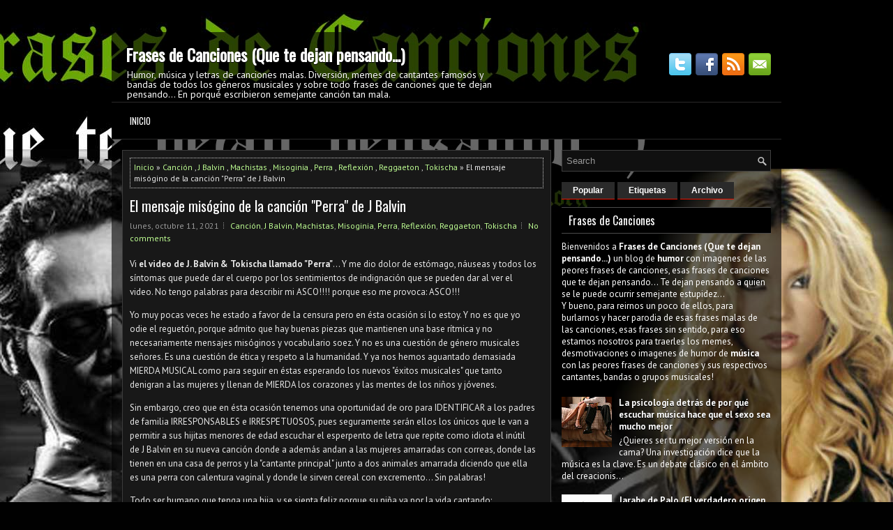

--- FILE ---
content_type: text/html; charset=UTF-8
request_url: https://www.frases-de-canciones.org/2021/10/el-mensaje-misogino-de-la-cancion-perra.html
body_size: 40525
content:
<!DOCTYPE html>
<html dir='ltr' xmlns='http://www.w3.org/1999/xhtml' xmlns:b='http://www.google.com/2005/gml/b' xmlns:data='http://www.google.com/2005/gml/data' xmlns:expr='http://www.google.com/2005/gml/expr'>
<head>
<link href='https://www.blogger.com/static/v1/widgets/2944754296-widget_css_bundle.css' rel='stylesheet' type='text/css'/>
<link href="//fonts.googleapis.com/css?family=PT+Sans:400,700" rel="stylesheet" type="text/css">
<link href="//fonts.googleapis.com/css?family=Oswald" rel="stylesheet" type="text/css">
<meta content='text/html; charset=UTF-8' http-equiv='Content-Type'/>
<meta content='blogger' name='generator'/>
<link href='https://www.frases-de-canciones.org/favicon.ico' rel='icon' type='image/x-icon'/>
<link href='https://www.frases-de-canciones.org/2021/10/el-mensaje-misogino-de-la-cancion-perra.html' rel='canonical'/>
<link rel="alternate" type="application/atom+xml" title="Frases de Canciones (Que te dejan pensando...) - Atom" href="https://www.frases-de-canciones.org/feeds/posts/default" />
<link rel="alternate" type="application/rss+xml" title="Frases de Canciones (Que te dejan pensando...) - RSS" href="https://www.frases-de-canciones.org/feeds/posts/default?alt=rss" />
<link rel="service.post" type="application/atom+xml" title="Frases de Canciones (Que te dejan pensando...) - Atom" href="https://www.blogger.com/feeds/7091858664560515486/posts/default" />

<link rel="alternate" type="application/atom+xml" title="Frases de Canciones (Que te dejan pensando...) - Atom" href="https://www.frases-de-canciones.org/feeds/8000201323716314291/comments/default" />
<!--Can't find substitution for tag [blog.ieCssRetrofitLinks]-->
<link href='https://blogger.googleusercontent.com/img/b/R29vZ2xl/AVvXsEiWgMhnkbD0ZlLbN_EHS2XPw9Zy8QLbNqJBV1X1uWJFmRAXL7Og076-lhLlEN0lsmMuf5YSchkdttqokXUC43MsvVd_QS1sjn6d1o_fBsN-Qx86R0689_WB3yhXPnwlfC8UZkSEzLJKU4TJ/w400-h288/El+mensaje+mis%25C3%25B3gino+de+la+canci%25C3%25B3n+Perra+de+J+Balvin.jpg' rel='image_src'/>
<meta content='Crítica al video de J. Balvin & Tokischa llamado "Perra" y su degradación de la mujer.' name='description'/>
<meta content='https://www.frases-de-canciones.org/2021/10/el-mensaje-misogino-de-la-cancion-perra.html' property='og:url'/>
<meta content='El mensaje misógino de la canción &quot;Perra&quot; de J Balvin ' property='og:title'/>
<meta content='Crítica al video de J. Balvin &amp; Tokischa llamado &quot;Perra&quot; y su degradación de la mujer.' property='og:description'/>
<meta content='https://blogger.googleusercontent.com/img/b/R29vZ2xl/AVvXsEiWgMhnkbD0ZlLbN_EHS2XPw9Zy8QLbNqJBV1X1uWJFmRAXL7Og076-lhLlEN0lsmMuf5YSchkdttqokXUC43MsvVd_QS1sjn6d1o_fBsN-Qx86R0689_WB3yhXPnwlfC8UZkSEzLJKU4TJ/w1200-h630-p-k-no-nu/El+mensaje+mis%25C3%25B3gino+de+la+canci%25C3%25B3n+Perra+de+J+Balvin.jpg' property='og:image'/>
<!-- Start www.bloggertipandtrick.net: Changing the Blogger Title Tag -->
<title>El mensaje misógino de la canción "Perra" de J Balvin  ~ Frases de Canciones (Que te dejan pensando...)</title>
<!-- End www.bloggertipandtrick.net: Changing the Blogger Title Tag -->
<meta content='width=device-width, initial-scale=1.0' name='viewport'/>
<META CONTENT='Frases de Canciones (Que te dejan pensando...)' NAME='Title'></META>
<META CONTENT='Humor' NAME='Subject'></META>
<META CONTENT='Humor, Imagenes, Musica, Letras, Frases, Artistas, Cantantes, Fotos, Risas, Chistes, Ironias, Parodias, Memes, Desmotivaciones, Imagenes, Canciones' NAME='Keywords'></META>
<META CONTENT='es' NAME='Language'></META>
<META CONTENT='Global' NAME='Distribution'></META>
<meta content='index, follow, max-image-preview:large' name='robots'/>
<meta content='B9DEA53564F6F18078E3E03702B50024' name='msvalidate.01'/>
<meta content='GFIlKAQfb6niFz9LVuyCKekkMjk' name='alexaVerifyID'/>
<meta content='jOPBtMGzyGfLU977ginoGAqV3319z3GqEhxIbE6dhyo' name='google-site-verification'/>
<meta content='aHR0cDovL3d3dy5mcmFzZXMtZGUtY2FuY2lvbmVzLm9yZw==' name='publisuites-verify-code'/>
<meta content='52a12674622f5d70124e38fe9fa8fcac' name='5B33C82E'/>
<meta content='getlinko-verify-MTc0MQ==' name='getlinko-verify-code'/>
<meta content='51b40faeb7045a7a4da89064d268e504' name='p:domain_verify'/>
<meta content='52a12674622f5d70124e38fe9fa8fcac' name='2B270766'/>
<!-- Google tag (gtag.js) -->
<script async='async' src='https://www.googletagmanager.com/gtag/js?id=G-QSY19ZYVLL'></script>
<script>
  window.dataLayer = window.dataLayer || [];
  function gtag(){dataLayer.push(arguments);}
  gtag('js', new Date());

  gtag('config', 'G-QSY19ZYVLL');
</script>
<script async='async' crossorigin='anonymous' src='https://pagead2.googlesyndication.com/pagead/js/adsbygoogle.js?client=ca-pub-9127166248987367'></script>
<style id='page-skin-1' type='text/css'><!--
/*
-----------------------------------------------
Blogger Template Style
Name:   ApparelStore
Author: Lasantha Bandara
URL 1:  http://www.btemplates.com/author/pbtemplates/
URL 2:  http://www.bloggertipandtrick.net/
Theme URL: http://www.btemplates.com/author/pbtemplates/apparelstore-blogger-template/
Date:   March 2014
License:  This free Blogger template is licensed under the Creative Commons Attribution 3.0 License, which permits both personal and commercial use.
However, to satisfy the 'attribution' clause of the license, you are required to keep the footer links intact which provides due credit to its authors. For more specific details about the license, you may visit the URL below:
http://creativecommons.org/licenses/by/3.0/
----------------------------------------------- */
body#layout ul{list-style-type:none;list-style:none}
body#layout ul li{list-style-type:none;list-style:none}
body#layout #myGallery{display:none}
body#layout .featuredposts{display:none}
body#layout .fp-slider{display:none}
body#layout #navcontainer{display:none}
body#layout .menu-secondary-wrap{display:none}
body#layout .menu-secondary-container{display:none}
body#layout #skiplinks{display:none}
body#layout .feedtwitter{display:none}
body#layout #header-wrapper {margin-bottom:10px;min-height:120px;}
body#layout .social-profiles-widget h3 {display:none;}
/* Variable definitions
====================
<Variable name="bgcolor" description="Page Background Color"
type="color" default="#fff">
<Variable name="textcolor" description="Text Color"
type="color" default="#333">
<Variable name="linkcolor" description="Link Color"
type="color" default="#58a">
<Variable name="pagetitlecolor" description="Blog Title Color"
type="color" default="#666">
<Variable name="descriptioncolor" description="Blog Description Color"
type="color" default="#999">
<Variable name="titlecolor" description="Post Title Color"
type="color" default="#c60">
<Variable name="bordercolor" description="Border Color"
type="color" default="#ccc">
<Variable name="sidebarcolor" description="Sidebar Title Color"
type="color" default="#999">
<Variable name="sidebartextcolor" description="Sidebar Text Color"
type="color" default="#666">
<Variable name="visitedlinkcolor" description="Visited Link Color"
type="color" default="#999">
<Variable name="bodyfont" description="Text Font"
type="font" default="normal normal 100% Georgia, Serif">
<Variable name="headerfont" description="Sidebar Title Font"
type="font"
default="normal normal 78% 'Trebuchet MS',Trebuchet,Arial,Verdana,Sans-serif">
<Variable name="pagetitlefont" description="Blog Title Font"
type="font"
default="normal normal 200% Georgia, Serif">
<Variable name="descriptionfont" description="Blog Description Font"
type="font"
default="normal normal 78% 'Trebuchet MS', Trebuchet, Arial, Verdana, Sans-serif">
<Variable name="postfooterfont" description="Post Footer Font"
type="font"
default="normal normal 78% 'Trebuchet MS', Trebuchet, Arial, Verdana, Sans-serif">
<Variable name="startSide" description="Side where text starts in blog language"
type="automatic" default="left">
<Variable name="endSide" description="Side where text ends in blog language"
type="automatic" default="right">
*/
/* Use this with templates/template-twocol.html */
body{background: #010101 url('https://blogger.googleusercontent.com/img/b/R29vZ2xl/AVvXsEhupM-1kt_LwfHMpl31KYodlgegQdx4aR1EECKthue3iHBwkcdLcYU_Qfz8hxstAiscR-3wl4gV1oU3NBb6TRtI0jTHYk_Aneu_-I0Km1hhhXrTg4uVJG7VbH3xTmVGN_pdlsdwbPXVl2b8Luk-EaApR71MMUwnJ-QtkWXhjcSsU3WNMftiXrXr4Jgiff9e/s1600/background.jpg') center top no-repeat fixed;color:#E8E8E8;font-family: Arial, Helvetica, Sans-serif;font-size: 13px;margin:0px;padding:0px;}
a:link,a:visited{color:#BEFE92;text-decoration:none;outline:none;}
a:hover{color:#BEFE92;text-decoration:none;outline:none;}
a img{border-width:0}
#body-wrapper{margin:0px;padding:0px;}
.section, .widget {margin:0;padding:0;}
/* Header-----------------------------------------------*/
#header-wrapper{width:960px;margin:0px auto 0px;height:60px;padding:20px 0px 20px 0px;overflow:hidden;background: url('https://blogger.googleusercontent.com/img/b/R29vZ2xl/AVvXsEibP8iuhxSd-ypUl6uUzTiPaM8X2nrxBoIgLih6K37-XyQmZbuVjb4sQ4dCOwsWPrzMT92mCFSMN_OIARvjtKY8rr0cwsn-LjKQ3f5C84SeTmq3R4kuX7PA_oRZs6UC1OKrmiiBiwW87kRF/s0/header-bg.png');}
#header-inner{background-position:center;margin-left:auto;margin-right:auto}
#header{margin:0;border:0 solid #cccccc;color:#FFFFFF;float:left;width:60%;overflow:hidden;}
#header h1{color:#FFFFFF;text-shadow:0px 1px 0px #000;margin:0 5px 0;padding:0px 0px 0px 15px;font-family:&#39;Oswald&#39;,Arial,Helvetica,Sans-serif;font-weight:bold;font-size:24px;line-height:24px;}
#header .description{padding-left:22px;color:#FFFFFF;text-shadow:0px 1px 0px #000;line-height:14px;font-size:14px;padding-top:0px;margin-top:10px;font-family:PT Sans,Arial,Helvetica,Sans-serif;}
#header h1 a,#header h1 a:visited{color:#FFFFFF;text-decoration:none}
#header h2{padding-left:5px;color:#FFFFFF;font:14px Arial,Helvetica,Sans-serif}
#header2{float:right;width:37%;margin-right:0px;padding-right:0px;overflow:hidden;}
#header2 .widget{padding:0px 15px 0px 0px;float:right}
.social-profiles-widget img{margin:0 4px 0 0}
.social-profiles-widget img:hover{opacity:0.8}
#top-social-profiles{padding-top:10px;padding-right: 15px;height:32px;text-align:right;}
#top-social-profiles img{margin:0 0 0 6px !important;}
#top-social-profiles img:hover{opacity:0.8;}
#top-social-profiles .widget-container{background:none;border:0;padding:0;}
/* Outer-Wrapper----------------------------------------------- */
#outer-wrapper{width:960px;margin:10px auto 0px;padding:0px;text-align:left;}
#content-wrapper{padding:15px;background: url('https://blogger.googleusercontent.com/img/b/R29vZ2xl/AVvXsEhsdyih6KTJiURHZFE0ySxiVQYTnu05GGG1NLJDVRVuc2S11pyyZc9VhQ97TE30EpymFAHr42CL7Io-xyiR0tlB-T7GeQ-6iyit1D6eq2sxLmhfaphoXZwUVQVeEGTRzhlVujs96iofnYuH/s0/main-bg.png');}
#main-wrapper{width:615px;float:left;margin:0px;padding:0px 0px 0px 0px;word-wrap:break-word;overflow:hidden;}
#rsidebar-wrapper{width:300px;float:right;margin:0px;padding:0px 0px 0px 0px;word-wrap:break-word;overflow:hidden;}
/* Headings----------------------------------------------- */
h2{}
/* Posts-----------------------------------------------*/
h2.date-header{margin:1.5em 0 .5em;display:none;}
.wrapfullpost{}
.post{margin-bottom:15px;border:1px solid #3B3B3B;background:#181818;padding:10px 10px 0;}
.post-title{color:#FFFFFF;margin:0 0 10px 0;padding:0;font-family:'Oswald',sans-serif;font-size:20px;line-height:20px;font-weight:normal;}
.post-title a,.post-title a:visited,.post-title strong{display:block;text-decoration:none;color:#FFFFFF;text-decoration:none;}
.post-title strong,.post-title a:hover{color:#D3FCB7;text-decoration:none;}
.post-body{margin:0px;padding:0px 10px 0px 0px;font-family:Arial, Helvetica, Sans-serif;line-height: 20px;}
.post-footer{margin:5px 0;}
.comment-link{margin-left:.6em}
.post-body img{padding:3px;}
.pbtthumbimg {float:left;margin:0px 10px 5px 0px;padding:6px !important;border:1px solid #111;background:#222;width:200px;height:150px;}
.postmeta-primary{color:#999;font-size:12px;line-height:18px;padding:0 0 5px;}
.postmeta-secondary{color:#999;font-size:12px;line-height:18px;padding:0 0 10px;}
.postmeta-primary span,.postmeta-secondary span{background:url(https://blogger.googleusercontent.com/img/b/R29vZ2xl/AVvXsEhbuGTuQbFuFQ3Tn3OI5lpVG9AoqxGE3mi1EhLImVCwsflSGveB4sm4QaU-YDcL86R2OeHlJ_TCk8soBnlzJZFj-ScRP0QVTwLMXwVjTEIVH6LHYIOY_hi8Q89dBBRruOsX7G1fKQBpfGmo/s0/meta-separator.png) left center no-repeat;padding:3px 0 3px 10px;}
.postmeta-primary span:first-child,.postmeta-secondary span:first-child{background:none;padding-left:0;}
tr.even{color:#000;}
.readmore{margin-bottom:5px;float:right;}
.readmore a{color:#FFF;background:#343434;font-size:12px;line-height:12px;display:inline-block;text-decoration:none;text-transform:none;padding:8px 14px;}
.readmore a:hover{color:#FFF;background:#EC1200;text-decoration:none;}
/* Sidebar Content----------------------------------------------- */
.sidebar{margin:0 0 10px 0;font-size:13px;color:#FFFFFF;}
.sidebar a{text-decoration:none;color:#FFFFFF;}
.sidebar a:hover{text-decoration:none;color:#FB4739;}
.sidebar h2, h3.widgettitle{background:#000;border-top:1px solid #4B4B4B;border-bottom:1px solid #4B4B4B;color:#FFF;font-size:16px;line-height:16px;font-family:Oswald, sans-serif;font-weight:normal;text-decoration:none;text-transform:none;margin:0 0 10px;padding:10px;}
.sidebar ul{list-style-type:none;list-style:none;margin:0px;padding:0px;}
.sidebar ul li{background:url(https://blogger.googleusercontent.com/img/b/R29vZ2xl/AVvXsEjCIeB6bgG_jkslF28d5uzycVXf1_RSWT84DP9z3ksqMcbJP0gwvV7VWk-aLO00B_9drigkqGIZHbAWmBtVZfD1vFzxIv8Yb1NX-fMC5PVL6LquOmbCetjyUDnekOLbVvolyXlLiJ4KKblA/s0/widget-list.png) left 3px no-repeat;margin:0 0 8px;padding:0 0 9px 12px;}
.sidebar .widget{margin:0 0 15px 0;padding:0;color:#FFFFFF;font-size:13px;}
.main .widget{margin:0 0 5px;padding:0 0 2px}
.main .Blog{border-bottom-width:0}
.widget-container{list-style-type:none;list-style:none;margin:0 0 15px 0;padding:0;color:#FFFFFF;font-size:13px}
/* FOOTER ----------------------------------------------- */
#footer-container{}
#footer{margin-bottom:15px;}
#copyrights{color:#FFF;background:#202020;text-align:center;border-top:1px solid #4FC300;padding:20px 0;}
#copyrights a{color:#FFF;}
#copyrights a:hover{color:#FFF;text-decoration:none;}
#credits{color:#B0B0B0;text-align:center;font-size:11px;padding:10px 0 0;}
#credits a{color:#B0B0B0;text-decoration:none;}
#credits a:hover{text-decoration:none;color:#B0B0B0;}
#footer-widgets-container{}
#footer-widgets{background:url(https://blogger.googleusercontent.com/img/b/R29vZ2xl/AVvXsEiqXLQR-1aB5Kf5G-GjnzFAbslyVmz1oN-z0wNcesIgTBXXN_KBjIEnX89GG68rmGJJkFyqA46BwWT8F-Xq0_165sg3pTcd4W8YmOXBx0nEuc1v6Yw-2xQpV2bnvasbipjgzRudikyKeBNd/s0/footer-widgets-bg.png);padding:20px 0 0;}
.footer-widget-box{width:300px;float:left;margin-left:15px;}
.footer-widget-box-last{}
#footer-widgets .widget-container{color:#FFFFFF;}
#footer-widgets .widget-container a{text-decoration:none;color:#FFFFFF;}
#footer-widgets .widget-container a:hover{text-decoration:none;color:#FB4739;}
#footer-widgets h2{background:#000;border-top:1px solid #4B4B4B;border-bottom:1px solid #4B4B4B;color:#FFF;font-size:16px;line-height:16px;font-family:Oswald, sans-serif;font-weight:normal;text-decoration:none;text-transform:none;margin:0 0 10px;padding:10px;}
#footer-widgets .widget ul{list-style-type:none;list-style:none;margin:0px;padding:0px;}
#footer-widgets .widget ul li{background:url(https://blogger.googleusercontent.com/img/b/R29vZ2xl/AVvXsEjCIeB6bgG_jkslF28d5uzycVXf1_RSWT84DP9z3ksqMcbJP0gwvV7VWk-aLO00B_9drigkqGIZHbAWmBtVZfD1vFzxIv8Yb1NX-fMC5PVL6LquOmbCetjyUDnekOLbVvolyXlLiJ4KKblA/s0/widget-list.png) left 3px no-repeat;margin:0 0 8px;padding:0 0 9px 12px;}
.footersec {}
.footersec .widget{margin-bottom:20px;}
.footersec ul{}
.footersec ul li{}
/* Search ----------------------------------------------- */
#search{border:1px solid #3F3F3F;background:#101010 url(https://blogger.googleusercontent.com/img/b/R29vZ2xl/AVvXsEi5xqI6WKp_sP-FH4rIwvLfBuPlX0PcLim4bNZUEuVaDAFQSNO68XsLKPj0s5VwlX9qDMBO-SAKCSdBBqP1SxAxftQYdVus2cJhZLwdqy2iC9TWw25ofX6_nmZ9GllyBG5nG_2alsxVq5vd/s0/search.png) 99% 50% no-repeat;text-align:left;padding:6px 24px 6px 6px;}
#search #s{background:none;color:#979797;border:0;width:100%;outline:none;margin:0;padding:0;}
#content-search{width:300px;padding:15px 0;}
/* Comments----------------------------------------------- */
#comments{margin-bottom:15px;border:1px solid #3B3B3B;background:#181818;padding:10px 10px 0;}
#comments h4{font-size:16px;font-weight:bold;margin:1em 0;}
.deleted-comment{font-style:italic;color:gray}
#blog-pager-newer-link{float:left}
#blog-pager-older-link{float:right}
#blog-pager{text-align:center}
.feed-links{clear:both;line-height:2.5em}
/* Profile ----------------------------------------------- */
.profile-img{float:left;margin-top:0;margin-right:5px;margin-bottom:5px;margin-left:0;padding:4px;border:1px solid #cccccc}
.profile-data{margin:0;text-transform:uppercase;letter-spacing:.1em;font:normal normal 78% 'Trebuchet MS', Trebuchet, Arial, Verdana, Sans-serif;color:#999999;font-weight:bold;line-height:1.6em}
.profile-datablock{margin:.5em 0 .5em}
.profile-textblock{margin:0.5em 0;line-height:1.6em}
.avatar-image-container{background:url(https://blogger.googleusercontent.com/img/b/R29vZ2xl/AVvXsEgINgX9ON2eahu3G6aod3dKoWi83XD_wIx-EmoV5jvbVmD964BDUqAO7XowYjfUSk8TSuI6HCF1xVpS0qnMfbxwFxDMpwGtYCMzORvlR3vRU5pp5x1DWwjAz6VzDkR2wUhGFlHJQxZgqLDh/s0/comment-avatar.jpg);width:32px;height:32px;float:right;margin:5px 10px 5px 5px;border:1px solid #ddd;}
.avatar-image-container img{width:32px;height:32px;}
.profile-link{font:normal normal 78% 'Trebuchet MS', Trebuchet, Arial, Verdana, Sans-serif;text-transform:uppercase;letter-spacing:.1em}
#navbar-iframe{height:0;visibility:hidden;display:none;}

--></style>
<script src='https://ajax.googleapis.com/ajax/libs/jquery/1.10.2/jquery.min.js' type='text/javascript'></script>
<script type='text/javascript'>
//<![CDATA[

/*! jQuery Migrate v1.2.1 | (c) 2005, 2013 jQuery Foundation, Inc. and other contributors | jquery.org/license */
jQuery.migrateMute===void 0&&(jQuery.migrateMute=!0),function(e,t,n){function r(n){var r=t.console;i[n]||(i[n]=!0,e.migrateWarnings.push(n),r&&r.warn&&!e.migrateMute&&(r.warn("JQMIGRATE: "+n),e.migrateTrace&&r.trace&&r.trace()))}function a(t,a,i,o){if(Object.defineProperty)try{return Object.defineProperty(t,a,{configurable:!0,enumerable:!0,get:function(){return r(o),i},set:function(e){r(o),i=e}}),n}catch(s){}e._definePropertyBroken=!0,t[a]=i}var i={};e.migrateWarnings=[],!e.migrateMute&&t.console&&t.console.log&&t.console.log("JQMIGRATE: Logging is active"),e.migrateTrace===n&&(e.migrateTrace=!0),e.migrateReset=function(){i={},e.migrateWarnings.length=0},"BackCompat"===document.compatMode&&r("jQuery is not compatible with Quirks Mode");var o=e("<input/>",{size:1}).attr("size")&&e.attrFn,s=e.attr,u=e.attrHooks.value&&e.attrHooks.value.get||function(){return null},c=e.attrHooks.value&&e.attrHooks.value.set||function(){return n},l=/^(?:input|button)$/i,d=/^[238]$/,p=/^(?:autofocus|autoplay|async|checked|controls|defer|disabled|hidden|loop|multiple|open|readonly|required|scoped|selected)$/i,f=/^(?:checked|selected)$/i;a(e,"attrFn",o||{},"jQuery.attrFn is deprecated"),e.attr=function(t,a,i,u){var c=a.toLowerCase(),g=t&&t.nodeType;return u&&(4>s.length&&r("jQuery.fn.attr( props, pass ) is deprecated"),t&&!d.test(g)&&(o?a in o:e.isFunction(e.fn[a])))?e(t)[a](i):("type"===a&&i!==n&&l.test(t.nodeName)&&t.parentNode&&r("Can't change the 'type' of an input or button in IE 6/7/8"),!e.attrHooks[c]&&p.test(c)&&(e.attrHooks[c]={get:function(t,r){var a,i=e.prop(t,r);return i===!0||"boolean"!=typeof i&&(a=t.getAttributeNode(r))&&a.nodeValue!==!1?r.toLowerCase():n},set:function(t,n,r){var a;return n===!1?e.removeAttr(t,r):(a=e.propFix[r]||r,a in t&&(t[a]=!0),t.setAttribute(r,r.toLowerCase())),r}},f.test(c)&&r("jQuery.fn.attr('"+c+"') may use property instead of attribute")),s.call(e,t,a,i))},e.attrHooks.value={get:function(e,t){var n=(e.nodeName||"").toLowerCase();return"button"===n?u.apply(this,arguments):("input"!==n&&"option"!==n&&r("jQuery.fn.attr('value') no longer gets properties"),t in e?e.value:null)},set:function(e,t){var a=(e.nodeName||"").toLowerCase();return"button"===a?c.apply(this,arguments):("input"!==a&&"option"!==a&&r("jQuery.fn.attr('value', val) no longer sets properties"),e.value=t,n)}};var g,h,v=e.fn.init,m=e.parseJSON,y=/^([^<]*)(<[\w\W]+>)([^>]*)$/;e.fn.init=function(t,n,a){var i;return t&&"string"==typeof t&&!e.isPlainObject(n)&&(i=y.exec(e.trim(t)))&&i[0]&&("<"!==t.charAt(0)&&r("$(html) HTML strings must start with '<' character"),i[3]&&r("$(html) HTML text after last tag is ignored"),"#"===i[0].charAt(0)&&(r("HTML string cannot start with a '#' character"),e.error("JQMIGRATE: Invalid selector string (XSS)")),n&&n.context&&(n=n.context),e.parseHTML)?v.call(this,e.parseHTML(i[2],n,!0),n,a):v.apply(this,arguments)},e.fn.init.prototype=e.fn,e.parseJSON=function(e){return e||null===e?m.apply(this,arguments):(r("jQuery.parseJSON requires a valid JSON string"),null)},e.uaMatch=function(e){e=e.toLowerCase();var t=/(chrome)[ \/]([\w.]+)/.exec(e)||/(webkit)[ \/]([\w.]+)/.exec(e)||/(opera)(?:.*version|)[ \/]([\w.]+)/.exec(e)||/(msie) ([\w.]+)/.exec(e)||0>e.indexOf("compatible")&&/(mozilla)(?:.*? rv:([\w.]+)|)/.exec(e)||[];return{browser:t[1]||"",version:t[2]||"0"}},e.browser||(g=e.uaMatch(navigator.userAgent),h={},g.browser&&(h[g.browser]=!0,h.version=g.version),h.chrome?h.webkit=!0:h.webkit&&(h.safari=!0),e.browser=h),a(e,"browser",e.browser,"jQuery.browser is deprecated"),e.sub=function(){function t(e,n){return new t.fn.init(e,n)}e.extend(!0,t,this),t.superclass=this,t.fn=t.prototype=this(),t.fn.constructor=t,t.sub=this.sub,t.fn.init=function(r,a){return a&&a instanceof e&&!(a instanceof t)&&(a=t(a)),e.fn.init.call(this,r,a,n)},t.fn.init.prototype=t.fn;var n=t(document);return r("jQuery.sub() is deprecated"),t},e.ajaxSetup({converters:{"text json":e.parseJSON}});var b=e.fn.data;e.fn.data=function(t){var a,i,o=this[0];return!o||"events"!==t||1!==arguments.length||(a=e.data(o,t),i=e._data(o,t),a!==n&&a!==i||i===n)?b.apply(this,arguments):(r("Use of jQuery.fn.data('events') is deprecated"),i)};var j=/\/(java|ecma)script/i,w=e.fn.andSelf||e.fn.addBack;e.fn.andSelf=function(){return r("jQuery.fn.andSelf() replaced by jQuery.fn.addBack()"),w.apply(this,arguments)},e.clean||(e.clean=function(t,a,i,o){a=a||document,a=!a.nodeType&&a[0]||a,a=a.ownerDocument||a,r("jQuery.clean() is deprecated");var s,u,c,l,d=[];if(e.merge(d,e.buildFragment(t,a).childNodes),i)for(c=function(e){return!e.type||j.test(e.type)?o?o.push(e.parentNode?e.parentNode.removeChild(e):e):i.appendChild(e):n},s=0;null!=(u=d[s]);s++)e.nodeName(u,"script")&&c(u)||(i.appendChild(u),u.getElementsByTagName!==n&&(l=e.grep(e.merge([],u.getElementsByTagName("script")),c),d.splice.apply(d,[s+1,0].concat(l)),s+=l.length));return d});var Q=e.event.add,x=e.event.remove,k=e.event.trigger,N=e.fn.toggle,T=e.fn.live,M=e.fn.die,S="ajaxStart|ajaxStop|ajaxSend|ajaxComplete|ajaxError|ajaxSuccess",C=RegExp("\\b(?:"+S+")\\b"),H=/(?:^|\s)hover(\.\S+|)\b/,A=function(t){return"string"!=typeof t||e.event.special.hover?t:(H.test(t)&&r("'hover' pseudo-event is deprecated, use 'mouseenter mouseleave'"),t&&t.replace(H,"mouseenter$1 mouseleave$1"))};e.event.props&&"attrChange"!==e.event.props[0]&&e.event.props.unshift("attrChange","attrName","relatedNode","srcElement"),e.event.dispatch&&a(e.event,"handle",e.event.dispatch,"jQuery.event.handle is undocumented and deprecated"),e.event.add=function(e,t,n,a,i){e!==document&&C.test(t)&&r("AJAX events should be attached to document: "+t),Q.call(this,e,A(t||""),n,a,i)},e.event.remove=function(e,t,n,r,a){x.call(this,e,A(t)||"",n,r,a)},e.fn.error=function(){var e=Array.prototype.slice.call(arguments,0);return r("jQuery.fn.error() is deprecated"),e.splice(0,0,"error"),arguments.length?this.bind.apply(this,e):(this.triggerHandler.apply(this,e),this)},e.fn.toggle=function(t,n){if(!e.isFunction(t)||!e.isFunction(n))return N.apply(this,arguments);r("jQuery.fn.toggle(handler, handler...) is deprecated");var a=arguments,i=t.guid||e.guid++,o=0,s=function(n){var r=(e._data(this,"lastToggle"+t.guid)||0)%o;return e._data(this,"lastToggle"+t.guid,r+1),n.preventDefault(),a[r].apply(this,arguments)||!1};for(s.guid=i;a.length>o;)a[o++].guid=i;return this.click(s)},e.fn.live=function(t,n,a){return r("jQuery.fn.live() is deprecated"),T?T.apply(this,arguments):(e(this.context).on(t,this.selector,n,a),this)},e.fn.die=function(t,n){return r("jQuery.fn.die() is deprecated"),M?M.apply(this,arguments):(e(this.context).off(t,this.selector||"**",n),this)},e.event.trigger=function(e,t,n,a){return n||C.test(e)||r("Global events are undocumented and deprecated"),k.call(this,e,t,n||document,a)},e.each(S.split("|"),function(t,n){e.event.special[n]={setup:function(){var t=this;return t!==document&&(e.event.add(document,n+"."+e.guid,function(){e.event.trigger(n,null,t,!0)}),e._data(this,n,e.guid++)),!1},teardown:function(){return this!==document&&e.event.remove(document,n+"."+e._data(this,n)),!1}}})}(jQuery,window);

//]]>
</script>
<script type='text/javascript'>
//<![CDATA[

/**
 * jQuery Mobile Menu 
 * Turn unordered list menu into dropdown select menu
 * version 1.0(31-OCT-2011)
 * 
 * Built on top of the jQuery library
 *   http://jquery.com
 * 
 * Documentation
 * 	 http://github.com/mambows/mobilemenu
 */
(function($){
$.fn.mobileMenu = function(options) {
	
	var defaults = {
			defaultText: 'Navigate to...',
			className: 'select-menu',
			containerClass: 'select-menu-container',
			subMenuClass: 'sub-menu',
			subMenuDash: '&ndash;'
		},
		settings = $.extend( defaults, options ),
		el = $(this);
	
	this.each(function(){
		// ad class to submenu list
		el.find('ul').addClass(settings.subMenuClass);

        // Create base menu
		$('<div />',{
			'class' : settings.containerClass
		}).insertAfter( el );
        
		// Create base menu
		$('<select />',{
			'class' : settings.className
		}).appendTo( '.' + settings.containerClass );

		// Create default option
		$('<option />', {
			"value"		: '#',
			"text"		: settings.defaultText
		}).appendTo( '.' + settings.className );

		// Create select option from menu
		el.find('a').each(function(){
			var $this 	= $(this),
					optText	= '&nbsp;' + $this.text(),
					optSub	= $this.parents( '.' + settings.subMenuClass ),
					len			= optSub.length,
					dash;
			
			// if menu has sub menu
			if( $this.parents('ul').hasClass( settings.subMenuClass ) ) {
				dash = Array( len+1 ).join( settings.subMenuDash );
				optText = dash + optText;
			}

			// Now build menu and append it
			$('<option />', {
				"value"	: this.href,
				"html"	: optText,
				"selected" : (this.href == window.location.href)
			}).appendTo( '.' + settings.className );

		}); // End el.find('a').each

		// Change event on select element
		$('.' + settings.className).change(function(){
			var locations = $(this).val();
			if( locations !== '#' ) {
				window.location.href = $(this).val();
			};
		});

	}); // End this.each

	return this;

};
})(jQuery);

//]]>
</script>
<script type='text/javascript'>
//<![CDATA[

(function($){
	/* hoverIntent by Brian Cherne */
	$.fn.hoverIntent = function(f,g) {
		// default configuration options
		var cfg = {
			sensitivity: 7,
			interval: 100,
			timeout: 0
		};
		// override configuration options with user supplied object
		cfg = $.extend(cfg, g ? { over: f, out: g } : f );

		// instantiate variables
		// cX, cY = current X and Y position of mouse, updated by mousemove event
		// pX, pY = previous X and Y position of mouse, set by mouseover and polling interval
		var cX, cY, pX, pY;

		// A private function for getting mouse position
		var track = function(ev) {
			cX = ev.pageX;
			cY = ev.pageY;
		};

		// A private function for comparing current and previous mouse position
		var compare = function(ev,ob) {
			ob.hoverIntent_t = clearTimeout(ob.hoverIntent_t);
			// compare mouse positions to see if they've crossed the threshold
			if ( ( Math.abs(pX-cX) + Math.abs(pY-cY) ) < cfg.sensitivity ) {
				$(ob).unbind("mousemove",track);
				// set hoverIntent state to true (so mouseOut can be called)
				ob.hoverIntent_s = 1;
				return cfg.over.apply(ob,[ev]);
			} else {
				// set previous coordinates for next time
				pX = cX; pY = cY;
				// use self-calling timeout, guarantees intervals are spaced out properly (avoids JavaScript timer bugs)
				ob.hoverIntent_t = setTimeout( function(){compare(ev, ob);} , cfg.interval );
			}
		};

		// A private function for delaying the mouseOut function
		var delay = function(ev,ob) {
			ob.hoverIntent_t = clearTimeout(ob.hoverIntent_t);
			ob.hoverIntent_s = 0;
			return cfg.out.apply(ob,[ev]);
		};

		// A private function for handling mouse 'hovering'
		var handleHover = function(e) {
			// next three lines copied from jQuery.hover, ignore children onMouseOver/onMouseOut
			var p = (e.type == "mouseover" ? e.fromElement : e.toElement) || e.relatedTarget;
			while ( p && p != this ) { try { p = p.parentNode; } catch(e) { p = this; } }
			if ( p == this ) { return false; }

			// copy objects to be passed into t (required for event object to be passed in IE)
			var ev = jQuery.extend({},e);
			var ob = this;

			// cancel hoverIntent timer if it exists
			if (ob.hoverIntent_t) { ob.hoverIntent_t = clearTimeout(ob.hoverIntent_t); }

			// else e.type == "onmouseover"
			if (e.type == "mouseover") {
				// set "previous" X and Y position based on initial entry point
				pX = ev.pageX; pY = ev.pageY;
				// update "current" X and Y position based on mousemove
				$(ob).bind("mousemove",track);
				// start polling interval (self-calling timeout) to compare mouse coordinates over time
				if (ob.hoverIntent_s != 1) { ob.hoverIntent_t = setTimeout( function(){compare(ev,ob);} , cfg.interval );}

			// else e.type == "onmouseout"
			} else {
				// unbind expensive mousemove event
				$(ob).unbind("mousemove",track);
				// if hoverIntent state is true, then call the mouseOut function after the specified delay
				if (ob.hoverIntent_s == 1) { ob.hoverIntent_t = setTimeout( function(){delay(ev,ob);} , cfg.timeout );}
			}
		};

		// bind the function to the two event listeners
		return this.mouseover(handleHover).mouseout(handleHover);
	};
	
})(jQuery);

//]]>
</script>
<script type='text/javascript'>
//<![CDATA[

/*
 * Superfish v1.4.8 - jQuery menu widget
 * Copyright (c) 2008 Joel Birch
 *
 * Dual licensed under the MIT and GPL licenses:
 * 	http://www.opensource.org/licenses/mit-license.php
 * 	http://www.gnu.org/licenses/gpl.html
 *
 * CHANGELOG: http://users.tpg.com.au/j_birch/plugins/superfish/changelog.txt
 */

;(function($){
	$.fn.superfish = function(op){

		var sf = $.fn.superfish,
			c = sf.c,
			$arrow = $(['<span class="',c.arrowClass,'"> &#187;</span>'].join('')),
			over = function(){
				var $$ = $(this), menu = getMenu($$);
				clearTimeout(menu.sfTimer);
				$$.showSuperfishUl().siblings().hideSuperfishUl();
			},
			out = function(){
				var $$ = $(this), menu = getMenu($$), o = sf.op;
				clearTimeout(menu.sfTimer);
				menu.sfTimer=setTimeout(function(){
					o.retainPath=($.inArray($$[0],o.$path)>-1);
					$$.hideSuperfishUl();
					if (o.$path.length && $$.parents(['li.',o.hoverClass].join('')).length<1){over.call(o.$path);}
				},o.delay);	
			},
			getMenu = function($menu){
				var menu = $menu.parents(['ul.',c.menuClass,':first'].join(''))[0];
				sf.op = sf.o[menu.serial];
				return menu;
			},
			addArrow = function($a){ $a.addClass(c.anchorClass).append($arrow.clone()); };
			
		return this.each(function() {
			var s = this.serial = sf.o.length;
			var o = $.extend({},sf.defaults,op);
			o.$path = $('li.'+o.pathClass,this).slice(0,o.pathLevels).each(function(){
				$(this).addClass([o.hoverClass,c.bcClass].join(' '))
					.filter('li:has(ul)').removeClass(o.pathClass);
			});
			sf.o[s] = sf.op = o;
			
			$('li:has(ul)',this)[($.fn.hoverIntent && !o.disableHI) ? 'hoverIntent' : 'hover'](over,out).each(function() {
				if (o.autoArrows) addArrow( $('>a:first-child',this) );
			})
			.not('.'+c.bcClass)
				.hideSuperfishUl();
			
			var $a = $('a',this);
			$a.each(function(i){
				var $li = $a.eq(i).parents('li');
				$a.eq(i).focus(function(){over.call($li);}).blur(function(){out.call($li);});
			});
			o.onInit.call(this);
			
		}).each(function() {
			var menuClasses = [c.menuClass];
			if (sf.op.dropShadows  && !($.browser.msie && $.browser.version < 7)) menuClasses.push(c.shadowClass);
			$(this).addClass(menuClasses.join(' '));
		});
	};

	var sf = $.fn.superfish;
	sf.o = [];
	sf.op = {};
	sf.IE7fix = function(){
		var o = sf.op;
		if ($.browser.msie && $.browser.version > 6 && o.dropShadows && o.animation.opacity!=undefined)
			this.toggleClass(sf.c.shadowClass+'-off');
		};
	sf.c = {
		bcClass     : 'sf-breadcrumb',
		menuClass   : 'sf-js-enabled',
		anchorClass : 'sf-with-ul',
		arrowClass  : 'sf-sub-indicator',
		shadowClass : 'sf-shadow'
	};
	sf.defaults = {
		hoverClass	: 'sfHover',
		pathClass	: 'overideThisToUse',
		pathLevels	: 1,
		delay		: 800,
		animation	: {opacity:'show'},
		speed		: 'normal',
		autoArrows	: true,
		dropShadows : true,
		disableHI	: false,		// true disables hoverIntent detection
		onInit		: function(){}, // callback functions
		onBeforeShow: function(){},
		onShow		: function(){},
		onHide		: function(){}
	};
	$.fn.extend({
		hideSuperfishUl : function(){
			var o = sf.op,
				not = (o.retainPath===true) ? o.$path : '';
			o.retainPath = false;
			var $ul = $(['li.',o.hoverClass].join(''),this).add(this).not(not).removeClass(o.hoverClass)
					.find('>ul').hide().css('visibility','hidden');
			o.onHide.call($ul);
			return this;
		},
		showSuperfishUl : function(){
			var o = sf.op,
				sh = sf.c.shadowClass+'-off',
				$ul = this.addClass(o.hoverClass)
					.find('>ul:hidden').css('visibility','visible');
			sf.IE7fix.call($ul);
			o.onBeforeShow.call($ul);
			$ul.animate(o.animation,o.speed,function(){ sf.IE7fix.call($ul); o.onShow.call($ul); });
			return this;
		}
	});

})(jQuery);



//]]>
</script>
<script type='text/javascript'>
//<![CDATA[

jQuery.noConflict();
jQuery(function () {
    jQuery('ul.menu-primary').superfish({
        animation: {
            opacity: 'show'
        },
        autoArrows: true,
        dropShadows: false,
        speed: 200,
        delay: 800
    });
});

jQuery(document).ready(function() {
jQuery('.menu-primary-container').mobileMenu({
    defaultText: 'Menu',
    className: 'menu-primary-responsive',
    containerClass: 'menu-primary-responsive-container',
    subMenuDash: '&ndash;'
});
});

jQuery(document).ready(function() {
var blloc = window.location.href;
jQuery("#pagelistmenusblogul li a").each(function() {
  var blloc2 = jQuery(this).attr('href');
  if(blloc2 == blloc) {
     jQuery(this).parent('li').addClass('current-cat');
  }
});
});

jQuery(function () {
    jQuery('ul.menu-secondary').superfish({
        animation: {
            opacity: 'show'
        },
        autoArrows: true,
        dropShadows: false,
        speed: 200,
        delay: 800
    });
});

jQuery(document).ready(function() {
jQuery('.menu-secondary-container').mobileMenu({
    defaultText: 'Navigation',
    className: 'menu-secondary-responsive',
    containerClass: 'menu-secondary-responsive-container',
    subMenuDash: '&ndash;'
});
});

jQuery(document).ready(function () {
    jQuery('.fp-slides').cycle({
        fx: 'scrollHorz',
        timeout: 4000,
        delay: 0,
        speed: 400,
        next: '.fp-next',
        prev: '.fp-prev',
        pager: '.fp-pager',
        continuous: 0,
        sync: 1,
        pause: 1,
        pauseOnPagerHover: 1,
        cleartype: true,
        cleartypeNoBg: true
    });
});

//]]>
</script>
<script type='text/javascript'>
//<![CDATA[

function showrecentcomments(json){for(var i=0;i<a_rc;i++){var b_rc=json.feed.entry[i];var c_rc;if(i==json.feed.entry.length)break;for(var k=0;k<b_rc.link.length;k++){if(b_rc.link[k].rel=='alternate'){c_rc=b_rc.link[k].href;break;}}c_rc=c_rc.replace("#","#comment-");var d_rc=c_rc.split("#");d_rc=d_rc[0];var e_rc=d_rc.split("/");e_rc=e_rc[5];e_rc=e_rc.split(".html");e_rc=e_rc[0];var f_rc=e_rc.replace(/-/g," ");f_rc=f_rc.link(d_rc);var g_rc=b_rc.published.$t;var h_rc=g_rc.substring(0,4);var i_rc=g_rc.substring(5,7);var j_rc=g_rc.substring(8,10);var k_rc=new Array();k_rc[1]="Jan";k_rc[2]="Feb";k_rc[3]="Mar";k_rc[4]="Apr";k_rc[5]="May";k_rc[6]="Jun";k_rc[7]="Jul";k_rc[8]="Aug";k_rc[9]="Sep";k_rc[10]="Oct";k_rc[11]="Nov";k_rc[12]="Dec";if("content" in b_rc){var l_rc=b_rc.content.$t;}else if("summary" in b_rc){var l_rc=b_rc.summary.$t;}else var l_rc="";var re=/<\S[^>]*>/g;l_rc=l_rc.replace(re,"");if(m_rc==true)document.write('On '+k_rc[parseInt(i_rc,10)]+' '+j_rc+' ');document.write('<a href="'+c_rc+'">'+b_rc.author[0].name.$t+'</a> commented');if(n_rc==true)document.write(' on '+f_rc);document.write(': ');if(l_rc.length<o_rc){document.write('<i>&#8220;');document.write(l_rc);document.write('&#8221;</i><br/><br/>');}else{document.write('<i>&#8220;');l_rc=l_rc.substring(0,o_rc);var p_rc=l_rc.lastIndexOf(" ");l_rc=l_rc.substring(0,p_rc);document.write(l_rc+'&hellip;&#8221;</i>');document.write('<br/><br/>');}}}

function rp(json){document.write('<ul>');for(var i=0;i<numposts;i++){document.write('<li>');var entry=json.feed.entry[i];var posttitle=entry.title.$t;var posturl;if(i==json.feed.entry.length)break;for(var k=0;k<entry.link.length;k++){if(entry.link[k].rel=='alternate'){posturl=entry.link[k].href;break}}posttitle=posttitle.link(posturl);var readmorelink="(more)";readmorelink=readmorelink.link(posturl);var postdate=entry.published.$t;var cdyear=postdate.substring(0,4);var cdmonth=postdate.substring(5,7);var cdday=postdate.substring(8,10);var monthnames=new Array();monthnames[1]="Jan";monthnames[2]="Feb";monthnames[3]="Mar";monthnames[4]="Apr";monthnames[5]="May";monthnames[6]="Jun";monthnames[7]="Jul";monthnames[8]="Aug";monthnames[9]="Sep";monthnames[10]="Oct";monthnames[11]="Nov";monthnames[12]="Dec";if("content"in entry){var postcontent=entry.content.$t}else if("summary"in entry){var postcontent=entry.summary.$t}else var postcontent="";var re=/<\S[^>]*>/g;postcontent=postcontent.replace(re,"");document.write(posttitle);if(showpostdate==true)document.write(' - '+monthnames[parseInt(cdmonth,10)]+' '+cdday);if(showpostsummary==true){if(postcontent.length<numchars){document.write(postcontent)}else{postcontent=postcontent.substring(0,numchars);var quoteEnd=postcontent.lastIndexOf(" ");postcontent=postcontent.substring(0,quoteEnd);document.write(postcontent+'...'+readmorelink)}}document.write('</li>')}document.write('</ul>')}

//]]>
</script>
<script type='text/javascript'>
summary_noimg = 550;
summary_img = 450;
img_thumb_height = 150;
img_thumb_width = 200; 
</script>
<script type='text/javascript'>
//<![CDATA[

function removeHtmlTag(strx,chop){ 
	if(strx.indexOf("<")!=-1)
	{
		var s = strx.split("<"); 
		for(var i=0;i<s.length;i++){ 
			if(s[i].indexOf(">")!=-1){ 
				s[i] = s[i].substring(s[i].indexOf(">")+1,s[i].length); 
			} 
		} 
		strx =  s.join(""); 
	}
	chop = (chop < strx.length-1) ? chop : strx.length-2; 
	while(strx.charAt(chop-1)!=' ' && strx.indexOf(' ',chop)!=-1) chop++; 
	strx = strx.substring(0,chop-1); 
	return strx+'...'; 
}

function createSummaryAndThumb(pID){
	var div = document.getElementById(pID);
	var imgtag = "";
	var img = div.getElementsByTagName("img");
	var summ = summary_noimg;
	if(img.length>=1) {	
		imgtag = '<img src="'+img[0].src+'" class="pbtthumbimg"/>';
		summ = summary_img;
	}
	
	var summary = imgtag + '<div>' + removeHtmlTag(div.innerHTML,summ) + '</div>';
	div.innerHTML = summary;
}

//]]>
</script>
<style type='text/css'>
.clearfix:after{content:"\0020";display:block;height:0;clear:both;visibility:hidden;overflow:hidden}
#container,#header,#main,#main-fullwidth,#footer,.clearfix{display:block}
.clear{clear:both}
body {font-family:'PT Sans', Arial, Helvetica, Sans-serif;}
.post-body {font-family:'PT Sans', Arial, Helvetica, Sans-serif;}
h1,h2,h3,h4,h5,h6{margin-bottom:16px;font-weight:normal;line-height:1}
h1{font-size:40px}
h2{font-size:30px}
h3{font-size:20px}
h4{font-size:16px}
h5{font-size:14px}
h6{font-size:12px}
h1 img,h2 img,h3 img,h4 img,h5 img,h6 img{margin:0}
table{margin-bottom:20px;width:100%}
th{font-weight:bold}
thead th{background:#c3d9ff}
th,td,caption{padding:4px 10px 4px 5px}
tr.even td{background:#e5ecf9}
tfoot{font-style:italic}
caption{background:#eee}
li ul,li ol{margin:0}
ul,ol{margin:0 20px 20px 0;padding-left:40px}
ul{list-style-type:disc}
ol{list-style-type:decimal}
dl{margin:0 0 20px 0}
dl dt{font-weight:bold}
dd{margin-left:20px}
blockquote{margin:20px;color:#666;}
pre{margin:20px 0;white-space:pre}
pre,code,tt{font:13px 'andale mono','lucida console',monospace;line-height:18px}
#search {overflow:hidden;}
#header h1{font-family:'Oswald',Arial,Helvetica,Sans-serif;}
#header .description{font-family:PT Sans,Arial,Helvetica,Sans-serif;}
.post-title {font-family:'Oswald',sans-serif;}
.sidebar h2{font-family:'Oswald',sans-serif;}
#footer-widgets .widgettitle, #footer-widgets .widget h2{font-family:'Oswald',Arial,Helvetica,Sans-serif;}
.menus,.menus *{margin:0;padding:0;list-style:none;list-style-type:none;line-height:1.0}
.menus ul{position:absolute;top:-999em;width:100%}
.menus ul li{width:100%}
.menus li:hover{visibility:inherit}
.menus li{float:left;position:relative}
.menus a{display:block;position:relative}
.menus li:hover ul,.menus li.sfHover ul{left:0;top:100%;z-index:99}
.menus li:hover li ul,.menus li.sfHover li ul{top:-999em}
.menus li li:hover ul,.menus li li.sfHover ul{left:100%;top:0}
.menus li li:hover li ul,.menus li li.sfHover li ul{top:-999em}
.menus li li li:hover ul,.menus li li li.sfHover ul{left:100%;top:0}
.sf-shadow ul{padding:0 8px 9px 0;-moz-border-radius-bottomleft:17px;-moz-border-radius-topright:17px;-webkit-border-top-right-radius:17px;-webkit-border-bottom-left-radius:17px}
.menus .sf-shadow ul.sf-shadow-off{background:transparent}
.menu-primary-container{ padding:0;  position:relative;  height:36px;  background:#000;  z-index:400;  float:left}
.menu-primary{}
.menu-primary ul{min-width:160px}
/* First Level - Menu Primary */
.menu-primary li a{ color:#D4D4D4;  padding:11px 15px; text-decoration:none;  font-family:'Oswald',sans-serif;  font-size:12px; line-height:12px;  text-transform:uppercase;  font-weight:normal;  margin:0 3px 2px 0}
.menu-primary li a:hover, .menu-primary li a:active, .menu-primary li a:focus, 
.menu-primary li:hover >a, .menu-primary li.current-cat >a, .menu-primary li.current_page_item >a, .menu-primary li.current-menu-item >a{ color:#FFF;  outline:0;  background:#161616;  border-bottom:2px solid #4FC31C;  margin:0 3px 0 0}
/* Child Levels - Menu Primary */
.menu-primary li li a{color:#FFF;  text-transform:none;  background:#161616;  padding:10px 15px;  margin:0;  border:0;  font-weight:normal}
.menu-primary li li a:hover, .menu-primary li li a:active, .menu-primary li li a:focus, 
.menu-primary li li:hover >a, .menu-primary li li.current-cat >a, .menu-primary li li.current_page_item >a, .menu-primary li li.current-menu-item >a{color:#FFF;  background:#4FC31C;  outline:0;  border-bottom:0;  text-decoration:none;  margin:0}
/* Arrows Menu Primary */
.menu-primary a.sf-with-ul{ padding-right:20px;  min-width:1px}
.menu-primary .sf-sub-indicator{ position:absolute;  display:block;  overflow:hidden;  right:0;  top: 0;  padding:10px 10px 0 0}
.menu-primary li li .sf-sub-indicator{ padding:9px 10px 0 0}
/* Shadows Menu Primary */
.wrap-menu-primary .sf-shadow ul{    background:url('https://blogger.googleusercontent.com/img/b/R29vZ2xl/AVvXsEh-WgJBVr9YQGzHL69C4IddNFjW9L8Zio3I5bUtEjSIYfybDx_1x3CH3c_fjfWZFSxMUOhxTKJjYS3CGUGTTcoQzVwhKSZqXLuor1IMuryvMXkFvd52S9A4rBXGIHQlD4udO1U3M4Kfm2QA/s0/menu-primary-shadow.png') no-repeat bottom right}
/* Menu Secondary
----------------------------*/
.menu-secondary-container{ position:relative;  height:32px;  z-index:300;  background:#000;  border-top:1px solid #2A2929;  border-bottom:1px solid #2A2929;  padding:10px}
.menu-secondary{}
.menu-secondary ul{ min-width:160px}
/* First Level - Menu Secondary */
.menu-secondary li a{ color:#FFF;  padding:9px 15px; text-decoration:none;  font-family:'Oswald',sans-serif;  font-size:13px; line-height:13px;  text-transform:uppercase;  font-weight:normal;  margin:1px}
.menu-secondary li a:hover, .menu-secondary li a:active, .menu-secondary li a:focus, 
.menu-secondary li:hover >a, .menu-secondary li.current-cat >a, .menu-secondary li.current_page_item >a, .menu-secondary li.current-menu-item >a{ color:#FFF;  border:1px solid #ED877F;  outline:0;  background-image:-webkit-gradient(linear,top,bottom,color-stop(0,#FF564A),color-stop(1,#ED1809));  background-image:-ms-linear-gradient(top,#FF564A,#ED1809);  background-image:-o-linear-gradient(top,#FF564A,#ED1809);  background-image:-moz-linear-gradient(top,#FF564A,#ED1809);  background-image:-webkit-linear-gradient(top,#FF564A,#ED1809);  background-image:linear-gradient(to bottom,#FF564A,#ED1809);  margin:0}
/* Child Levels - Menu Secondary */
.menu-secondary ul{ border:1px solid #F88D85;  background:#F11A0A;  margin-top:-1px}
.menu-secondary ul ul{}
.menu-secondary li li a{color:#fff;  padding:10px 15px;  text-transform:none;  margin:0;  font-weight:normal}
.menu-secondary li li a:hover, .menu-secondary li li a:active, .menu-secondary li li a:focus, 
.menu-secondary li li:hover >a, .menu-secondary li li.current-cat >a, .menu-secondary li li.current_page_item >a, .menu-secondary li li.current-menu-item >a{color:#fff;  background:#C71507;  outline:0;  border:0}
/* Arrows - Menu Secondary */
.menu-secondary a.sf-with-ul{ padding-right:26px;  min-width:1px}
.menu-secondary .sf-sub-indicator{ position:absolute;  display:block;  overflow:hidden;  right:0;  top: 0;  padding:8px 13px 0 0}
.menu-secondary li li .sf-sub-indicator{ padding:9px 13px 0 0}
/* Shadows - Menu Secondary */
.wrap-menu-secondary .sf-shadow ul{background:url('https://blogger.googleusercontent.com/img/b/R29vZ2xl/AVvXsEjt4aj886xZYzfBkEme3-_lzumOa_MFOGMxaHlrYdydlQqDZBU5mJqJfodu7Hc7j3WI0UMVhr03KTQSYqGxfSc6FeCDUioriPpHT1P5rcS8_Dan_YOuaVHLOAWta5Fvk_9lvqgX1IZ2c0mN/s0/menu-secondary-shadow.png') no-repeat bottom right}
.fp-slider{margin:0 auto 15px auto;padding:0px;width:930px;height:332px;overflow:hidden;position:relative;}
.fp-slides-container{}
.fp-slides,.fp-thumbnail,.fp-prev-next,.fp-nav{width:930px;}
.fp-slides,.fp-thumbnail{height:300px;overflow:hidden;position:relative}
.fp-title{color:#fff;text-shadow:0px 1px 0px #000;font:bold 18px Arial,Helvetica,Sans-serif;padding:0 0 2px 0;margin:0}
.fp-title a,.fp-title a:hover{color:#fff;text-shadow:0px 1px 0px #000;text-decoration:none}
.fp-content{position:absolute;bottom:0;left:0;right:0;background:#000;opacity:0.7;filter:alpha(opacity = 70);padding:10px 15px;overflow:hidden}
.fp-content p{color:#fff;text-shadow:0px 1px 0px #000;padding:0;margin:0;line-height:18px}
.fp-more,.fp-more:hover{color:#fff;font-weight:bold}
.fp-nav{height:12px;text-align:center;padding:10px 0;background:#101010;}
.fp-pager a{background-image:url(https://blogger.googleusercontent.com/img/b/R29vZ2xl/AVvXsEgEDd524TbQNz_9TSXYbjUriu_wTGG2x3iLhyphenhyphengVfi8SenLQYwOC73LNp9eG0B8Vs7XVH7jw-tx0ggbV7OGw-m0opIiM76LW16u94E7lUO6ZffThbpO5coGkM-Rp7FpkKNXQCTodQQdrsR0R/s0/featured-pager.png);cursor:pointer;margin:0 8px 0 0;padding:0;display:inline-block;width:12px;height:12px;overflow:hidden;text-indent:-999px;background-position:0 0;float:none;line-height:1;opacity:0.7;filter:alpha(opacity = 70)}
.fp-pager a:hover,.fp-pager a.activeSlide{text-decoration:none;background-position:0 -112px;opacity:1.0;filter:alpha(opacity = 100)}
.fp-prev-next-wrap{position:relative;z-index:200}
.fp-prev-next{position:absolute;bottom:130px;left:0;right:0;height:37px}
.fp-prev{margin-top:-180px;float:left;margin-left:14px;width:37px;height:37px;background:url(https://blogger.googleusercontent.com/img/b/R29vZ2xl/AVvXsEjZI9WD8Swn26XwgiC5gJrvzw3KBORVWvcQyDZ1pwdd2ylmghJGJ-EliuhfzmLkEoRfA1qNUn5xNf3UQyKZbixKGo7qDT5qtLJxIxTkD0ZYiaoZvQFiC3HX5zJ_INgxRYHPb_CftncFlNLd/s0/featured-prev.png) left top no-repeat;opacity:0.6;filter:alpha(opacity = 60)}
.fp-prev:hover{opacity:0.8;filter:alpha(opacity = 80)}
.fp-next{margin-top:-180px;float:right;width:36px;height:37px;margin-right:14px;background:url(https://blogger.googleusercontent.com/img/b/R29vZ2xl/AVvXsEhXYGE3qtIhw-EtMla58rPfEa08wKTH5waUcgj1TDOX1Ui1AAD_JMM4Ke7OJ02sTRvUAgynJZ2kD3qItU9MdA2VJNONfaRNurdZU2XqtgU2qyH5qHQUvSpdiwV-h1Ebd2GmvhZBrwygedYk/s0/featured-next.png) right top no-repeat;opacity:0.6;filter:alpha(opacity = 60)}
.fp-next:hover{opacity:0.8;filter:alpha(opacity = 80)}
/* -- number page navigation -- */
#blog-pager {padding:6px;font-size:13px;}
#comment-form iframe{padding:5px;width:580px;height:275px;}
.tabs-widget{list-style:none;list-style-type:none;height:26px;margin:0 0 10px;padding:0;}
.tabs-widget li{list-style:none;list-style-type:none;float:left;margin:0 0 0 4px;padding:0;}
.tabs-widget li:first-child{margin:0;}
.tabs-widget li a{color:#FFF;background:#2A2A2A;font-family:Arial, Helvetica, Sans-serif;font-weight:bold;display:block;text-decoration:none;font-size:12px;line-height:12px;border-bottom:1px solid #EC1200;padding:6px 16px;}
.tabs-widget li a:hover,.tabs-widget li a.tabs-widget-current{background:#EC1200;color:#fff;border-bottom:1px solid #FF5547;text-decoration:none;}
.tabs-widget-content{}
.tabviewsection{margin-top:10px;margin-bottom:10px;}
#crosscol-wrapper{display:none;}
.PopularPosts .item-title{font-weight:bold;padding-bottom:0.2em;text-shadow:0px 1px 0px #000;}
.PopularPosts .widget-content ul li{padding:5px 0px;background:none}
.related-postbwrap{margin:10px auto 0;font-size:90%;}
.related-postbwrap h4{font-weight: bold;margin:0 0 .5em;}
.related-post-style-2,.related-post-style-2 li{list-style:none;margin:0;padding:0;}
.related-post-style-2 li{border-top:1px solid #333;overflow:hidden;padding:10px 0px;}
.related-post-style-2 li:first-child{border-top:none;}
.related-post-style-2 .related-post-item-thumbnail{width:80px;height:80px;max-width:none;max-height:none;background-color:transparent;border:none;float:left;margin:2px 10px 0 0;padding:0;}
.related-post-style-2 .related-post-item-title{font-weight:bold;font-size:100%;}
.related-post-style-2 .related-post-item-summary{display:block;}
.breadcrumb-bwrap {border: 1px dotted #cccccc;font-size: 90%;line-height: 1.4;margin: 0 0 15px;padding: 5px;}
div.span-1,div.span-2,div.span-3,div.span-4,div.span-5,div.span-6,div.span-7,div.span-8,div.span-9,div.span-10,div.span-11,div.span-12,div.span-13,div.span-14,div.span-15,div.span-16,div.span-17,div.span-18,div.span-19,div.span-20,div.span-21,div.span-22,div.span-23,div.span-24{float:left;margin-right:10px}
.span-1{width:30px}.span-2{width:70px}.span-3{width:110px}.span-4{width:150px}.span-5{width:190px}.span-6{width:230px}.span-7{width:270px}.span-8{width:310px}.span-9{width:350px}.span-10{width:390px}.span-11{width:430px}.span-12{width:470px}.span-13{width:510px}.span-14{width:550px}.span-15{width:590px}.span-16{width:630px}.span-17{width:670px}.span-18{width:710px}.span-19{width:750px}.span-20{width:790px}.span-21{width:830px}.span-22{width:870px}.span-23{width:910px}.span-24,div.span-24{width:960px;margin:0}input.span-1,textarea.span-1,input.span-2,textarea.span-2,input.span-3,textarea.span-3,input.span-4,textarea.span-4,input.span-5,textarea.span-5,input.span-6,textarea.span-6,input.span-7,textarea.span-7,input.span-8,textarea.span-8,input.span-9,textarea.span-9,input.span-10,textarea.span-10,input.span-11,textarea.span-11,input.span-12,textarea.span-12,input.span-13,textarea.span-13,input.span-14,textarea.span-14,input.span-15,textarea.span-15,input.span-16,textarea.span-16,input.span-17,textarea.span-17,input.span-18,textarea.span-18,input.span-19,textarea.span-19,input.span-20,textarea.span-20,input.span-21,textarea.span-21,input.span-22,textarea.span-22,input.span-23,textarea.span-23,input.span-24,textarea.span-24{border-left-width:1px!important;border-right-width:1px!important;padding-left:5px!important;padding-right:5px!important}input.span-1,textarea.span-1{width:18px!important}input.span-2,textarea.span-2{width:58px!important}input.span-3,textarea.span-3{width:98px!important}input.span-4,textarea.span-4{width:138px!important}input.span-5,textarea.span-5{width:178px!important}input.span-6,textarea.span-6{width:218px!important}input.span-7,textarea.span-7{width:258px!important}input.span-8,textarea.span-8{width:298px!important}input.span-9,textarea.span-9{width:338px!important}input.span-10,textarea.span-10{width:378px!important}input.span-11,textarea.span-11{width:418px!important}input.span-12,textarea.span-12{width:458px!important}input.span-13,textarea.span-13{width:498px!important}input.span-14,textarea.span-14{width:538px!important}input.span-15,textarea.span-15{width:578px!important}input.span-16,textarea.span-16{width:618px!important}input.span-17,textarea.span-17{width:658px!important}input.span-18,textarea.span-18{width:698px!important}input.span-19,textarea.span-19{width:738px!important}input.span-20,textarea.span-20{width:778px!important}input.span-21,textarea.span-21{width:818px!important}input.span-22,textarea.span-22{width:858px!important}input.span-23,textarea.span-23{width:898px!important}input.span-24,textarea.span-24{width:938px!important}.last{margin-right:0;padding-right:0}
.last,div.last{margin-right:0}
.menu-primary-container{z-index:10 !important;}
.menu-secondary-container{z-index:10 !important;}
embed, img, object, video {max-width: 100%;}
.menu-primary-responsive-container, .menu-secondary-responsive-container  {display: none;margin: 10px;}
.menu-primary-responsive, .menu-secondary-responsive  {width: 100%;padding: 5px;border: 1px solid #ddd;}
@media only screen and (max-width: 768px) {
* {-moz-box-sizing: border-box; -webkit-box-sizing: border-box; box-sizing: border-box;}
#outer-wrapper { width: 100%; padding: 0px; margin: 0px; }
#header-wrapper { width: 100%; padding: 10px; margin: 0px; height: auto;}
#header { width: 100%; padding: 10px 0px; margin: 0px; float: none;text-align:center; }
#header2 { width: 100%; padding: 0px; margin: 0px; float: none;text-align:center; }
#header a img {margin:0px auto;padding:0px !important;}
#header2 .widget { float: none;padding:0px !important; }
#content-wrapper { width: 100%; margin: 0px; padding: 10px;}
#main-wrapper { width: 100%; padding: 0px; margin: 0px; float: none; }
#sidebar-wrapper { width: 100%; padding: 0px; margin: 0px; float: none; }
#lsidebar-wrapper { width: 100%; padding: 0px; margin: 0px; float: none; }
#rsidebar-wrapper { width: 100%; padding: 0px; margin: 0px; float: none; }
.menu-primary-container, .menu-secondary-container {float: none;margin-left: 0;margin-right: 0;display: block;}
#top-social-profiles{float:none;width:100%;display:block;text-align:center;height:auto;}
#topsearch {float:none;margin:10px 10px 0px 10px;}
.fp-slider, #fb-root {display: none;}
.footer-widget-box { width: 100%; float: none; padding: 10px; margin: 0px;}
#footer {height:auto;}
#copyrights, #credits {width: 100%; padding: 5px 0px; margin: 0px; display: block;float: none;text-align: center;height:auto;} div.span-1,div.span-2,div.span-3,div.span-4,div.span-5,div.span-6,div.span-7,div.span-8,div.span-9,div.span-10,div.span-11,div.span-12,div.span-13,div.span-14,div.span-15,div.span-16,div.span-17,div.span-18,div.span-19,div.span-20,div.span-21,div.span-22,div.span-23,div.span-24{float:none;margin:0px}.span-1,.span-2,.span-3,.span-4,.span-5,.span-6,.span-7,.span-8,.span-9,.span-10,.span-11,.span-12,.span-13,.span-14,.span-15,.span-16,.span-17,.span-18,.span-19,.span-20,.span-21,.span-22,.span-23,.span-24,div.span-24{width:100%;margin:0;padding:0;} .last, div.last{margin:0;padding:0;}
}
@media only screen and (max-width: 480px) {
.menu-primary-responsive-container, .menu-secondary-responsive-container {display: block;}
.menu-primary-container, .menu-secondary-container {display: none;} 
#header-wrapper .menu-primary-responsive-container, #header-wrapper .menu-primary-responsive-container {margin-left: 0;margin-right: 0;width: 100%; }
}
@media only screen and (max-width: 320px) {
.tabs-widget {height: 52px;}
}
</style>
<style type='text/css'>
.post-body img {padding:0px;background:transparent;border:none;}
</style>
<!--[if lte IE 8]> <style type='text/css'> #search{background-position:99% 20%;height:16px;} .fp-slider {height:300px;} .fp-nav {display:none;} </style> <![endif]-->
<script src="//apis.google.com/js/plusone.js" type="text/javascript">
{lang: 'en-US'}
</script>
<link href='https://www.blogger.com/dyn-css/authorization.css?targetBlogID=7091858664560515486&amp;zx=de50a19d-9572-4bc5-827e-7eee357db3d2' media='none' onload='if(media!=&#39;all&#39;)media=&#39;all&#39;' rel='stylesheet'/><noscript><link href='https://www.blogger.com/dyn-css/authorization.css?targetBlogID=7091858664560515486&amp;zx=de50a19d-9572-4bc5-827e-7eee357db3d2' rel='stylesheet'/></noscript>
<meta name='google-adsense-platform-account' content='ca-host-pub-1556223355139109'/>
<meta name='google-adsense-platform-domain' content='blogspot.com'/>

<!-- data-ad-client=ca-pub-9127166248987367 -->

</head>
<body>
<div id='body-wrapper'><div id='outer-wrapper'><div id='wrap2'>
<div class='span-24'>
<div class='menu-primary-container'>
<div class='pagelistmenusblog no-items section' id='pagelistmenusblog'></div>
</div>
</div>
<div style='clear:both;'></div>
<div id='header-wrapper'>
<div class='header section' id='header'><div class='widget Header' data-version='1' id='Header1'>
<div id='header-inner'>
<div class='titlewrapper'>
<h1 class='title'>
<a href='https://www.frases-de-canciones.org/'>Frases de Canciones (Que te dejan pensando...)</a>
</h1>
</div>
<div class='descriptionwrapper'>
<p class='description'><span>Humor, música y letras de canciones malas. Diversión, memes de cantantes famosos y bandas de todos los géneros musicales y sobre todo frases de canciones que te dejan pensando... En porqué escribieron semejante canción tan mala.</span></p>
</div>
</div>
</div></div>
<div id='header2'>
<div id='top-social-profiles'>
<div class='widget-container'><div class='social-profiles-widget'>
<a href='https://twitter.com/Humor_Canciones' target='_blank'><img alt='Twitter' src='https://blogger.googleusercontent.com/img/b/R29vZ2xl/AVvXsEhRK7jsOLfntjXHYCujdZBnWzz9ZEyyNxkAreO9eyofiaQsNR8sr-HLAdyvnAmIZnRcU0L0bG8U95WExRo1zthDBXb1Q4c-Q0Jywa2LJwsNGrdr4pg2QlAuBViUnEXSk2hoPmQ2-hAYqku9/s0/twitter.png' title='Twitter'/></a><a href='https://www.facebook.com/profile.php?id=61583657543916' target='_blank'><img alt='Facebook' src='https://blogger.googleusercontent.com/img/b/R29vZ2xl/AVvXsEgkPS-VEwsh4WqAr8BSrhWGoYM1hxygn3TA5CfJwDkRAkz-PowppLgE2TJ03mLRB4nZibHgOlYnGHBvNrD9kOtxJOcB3wbmGv5LoWnmyl11p_6_FPtBRSDIKy4t7-CN-eVmuABwhxrhpLsw/s0/facebook.png' title='Facebook'/></a><a href='https://www.frases-de-canciones.org/feeds/posts/default' target='_blank'><img alt='RSS Feed' src='https://blogger.googleusercontent.com/img/b/R29vZ2xl/AVvXsEjT-vgkd1LpPqmDQNFZmiMCHxFhbhRs85wL_KKNFKLKe295qTgNloWHnEqGpa6eKDVNbtBV0dp9AQXhYoqMGLg5daCA8_6y9_SvV-U1p5n4y1_z9ZrkcaRSX15XMGdE7V9n_twWMkfj26eb/s0/rss.png' title='RSS Feed'/></a><a href='mailto:paginasenredok@gmail.com' target='_blank'><img alt='Email' src='https://blogger.googleusercontent.com/img/b/R29vZ2xl/AVvXsEjKdQEHm3iCUNsb6knt4RKMnQvhyphenhyphensSu2F_s65iNBfvEYhVlN5CjpM27ufv249_ohpI5T6hJi7LX9NiIH_-5QaDoJRzXhRvnqJpTaB-Ujk905u4-CnCtJ6baJDTOODlKsoyjfF2kCwmSD_S3/s0/email.png' title='Email'/></a>
</div>
</div>
</div>
</div>
<div style='clear:both;'></div>
</div>
<div style='clear:both;'></div>
<!-- Pages-based menu added by BTemplates.com -->
<div class='span-24'><div class='menu-secondary-container'>
<!-- Pages -->
<div class='section' id='pagesmenuwidget'><div class='widget PageList' data-version='1' id='PageList9'>
<div>
<ul class='menus menu-secondary'>
<li><a href='https://www.frases-de-canciones.org/'>Inicio</a></li>
</ul>
<div class='clear'></div>
</div>
</div></div>
<!-- /Pages -->
</div></div>
<div style='clear:both;'></div>
<div id='content-wrapper'>
<div id='crosscol-wrapper' style='text-align:center'>
<div class='crosscol no-items section' id='crosscol'></div>
</div>
<div id='main-wrapper'>
<div class='main section' id='main'><div class='widget Blog' data-version='1' id='Blog1'>
<div class='blog-posts hfeed'>
<!--Can't find substitution for tag [defaultAdStart]-->

          <div class="date-outer">
        
<h2 class='date-header'><span>lunes, octubre 11, 2021</span></h2>

          <div class="date-posts">
        
<div class='post-outer'>
<div class='wrapfullpost'>
<div class='post hentry'>
<a name='8000201323716314291'></a>
<div class='breadcrumb-bwrap'>
<a href='https://www.frases-de-canciones.org/'>Inicio</a> &#187;
<a href='https://www.frases-de-canciones.org/search/label/Canci%C3%B3n' rel='tag'>Canción</a>
 , 
<a href='https://www.frases-de-canciones.org/search/label/J%20Balvin' rel='tag'>J Balvin</a>
 , 
<a href='https://www.frases-de-canciones.org/search/label/Machistas' rel='tag'>Machistas</a>
 , 
<a href='https://www.frases-de-canciones.org/search/label/Misoginia' rel='tag'>Misoginia</a>
 , 
<a href='https://www.frases-de-canciones.org/search/label/Perra' rel='tag'>Perra</a>
 , 
<a href='https://www.frases-de-canciones.org/search/label/Reflexi%C3%B3n' rel='tag'>Reflexión</a>
 , 
<a href='https://www.frases-de-canciones.org/search/label/Reggaeton' rel='tag'>Reggaeton</a>
 , 
<a href='https://www.frases-de-canciones.org/search/label/Tokischa' rel='tag'>Tokischa</a>
 &#187; El mensaje misógino de la canción "Perra" de J Balvin 
</div>
<h3 class='post-title entry-title'>
<a href='https://www.frases-de-canciones.org/2021/10/el-mensaje-misogino-de-la-cancion-perra.html'>El mensaje misógino de la canción "Perra" de J Balvin </a>
</h3>
<div class='post-header-line-1'></div>
<div class='postmeta-primary'>
<span class='meta_date'>lunes, octubre 11, 2021</span>
 &nbsp;<span class='meta_categories'><a href='https://www.frases-de-canciones.org/search/label/Canci%C3%B3n' rel='tag'>Canción</a>, <a href='https://www.frases-de-canciones.org/search/label/J%20Balvin' rel='tag'>J Balvin</a>, <a href='https://www.frases-de-canciones.org/search/label/Machistas' rel='tag'>Machistas</a>, <a href='https://www.frases-de-canciones.org/search/label/Misoginia' rel='tag'>Misoginia</a>, <a href='https://www.frases-de-canciones.org/search/label/Perra' rel='tag'>Perra</a>, <a href='https://www.frases-de-canciones.org/search/label/Reflexi%C3%B3n' rel='tag'>Reflexión</a>, <a href='https://www.frases-de-canciones.org/search/label/Reggaeton' rel='tag'>Reggaeton</a>, <a href='https://www.frases-de-canciones.org/search/label/Tokischa' rel='tag'>Tokischa</a></span>
 &nbsp;<span class='meta_comments'><a href='https://www.frases-de-canciones.org/2021/10/el-mensaje-misogino-de-la-cancion-perra.html#comment-form' onclick=''>No comments</a></span>
</div>
<div class='post-body entry-content'>
<p>
<p>Vi <b>el video de J. Balvin &amp; Tokischa llamado "Perra"</b>... Y me dio dolor de estómago, náuseas y todos los síntomas que puede dar el cuerpo por los sentimientos de indignación que se pueden dar al ver el video. No tengo palabras para describir mi ASCO!!!! porque eso me provoca: ASCO!!!&nbsp;</p><p>Yo muy pocas veces he estado a favor de la censura pero en ésta ocasión si lo estoy. Y no es que yo odie el reguetón, porque admito que hay buenas piezas que mantienen una base rítmica y no necesariamente mensajes misóginos y vocabulario soez. Y no es una cuestión de género musicales señores. Es una cuestión de ética y respeto a la humanidad. Y ya nos hemos aguantado demasiada MIERDA MUSICAL como para seguir en éstas esperando los nuevos "éxitos musicales" que tanto denigran a las mujeres y llenan de MIERDA los corazones y las mentes de los niños y jóvenes.&nbsp;</p><p>Sin embargo, creo que en ésta ocasión tenemos una oportunidad de oro para IDENTIFICAR a los padres de familia IRRESPONSABLES e IRRESPETUOSOS, pues seguramente serán ellos los únicos que le van a permitir a sus hijitas menores de edad escuchar el esperpento de letra que repite como idiota el inútil de J Balvin en su nueva canción donde a además andan a las mujeres amarradas con correas, donde las tienen en una casa de perros y la "cantante principal" junto a dos animales amarrada diciendo que ella es una perra con calentura vaginal y donde le sirven cereal con excremento... Sin palabras!&nbsp;</p><p>Todo ser humano que tenga una hija, y se sienta feliz porque su niña va por la vida cantando:</p><p>"Yo soy una perra en calor. 'Toy buscando un perro pa' quedarno' pega'o... Soy perra callejera con la pópola de raza... vámonos pa' la perrera, quedémonos enganchados en medio de la carretera, estoy en celo, estoy en calor... Pa'cuando te arrebate la leche salga de colores, me pusieron un bozal porque estoy muy animal, tengo la rabia canina y calentura vaginal..."&nbsp;</p><p>Si usted permite que sus hijos escuchen eso... indudablemente usted NO ESTÁ CAPACITADO PARA SER PADRE. Disculpe si afecto su sensibilidad porque se los diga así! Con esa canción hemos retrocedido unos 60 años o quizás más... Es realmente alarmante!!!</p><div class="separator" style="clear: both; text-align: center;"><a href="https://blogger.googleusercontent.com/img/b/R29vZ2xl/AVvXsEiWgMhnkbD0ZlLbN_EHS2XPw9Zy8QLbNqJBV1X1uWJFmRAXL7Og076-lhLlEN0lsmMuf5YSchkdttqokXUC43MsvVd_QS1sjn6d1o_fBsN-Qx86R0689_WB3yhXPnwlfC8UZkSEzLJKU4TJ/s1080/El+mensaje+mis%25C3%25B3gino+de+la+canci%25C3%25B3n+Perra+de+J+Balvin.jpg" style="margin-left: 1em; margin-right: 1em;"><img alt="El mensaje misógino de la canción &quot;Perra&quot; de J Balvin" border="0" data-original-height="776" data-original-width="1080" height="288" src="https://blogger.googleusercontent.com/img/b/R29vZ2xl/AVvXsEiWgMhnkbD0ZlLbN_EHS2XPw9Zy8QLbNqJBV1X1uWJFmRAXL7Og076-lhLlEN0lsmMuf5YSchkdttqokXUC43MsvVd_QS1sjn6d1o_fBsN-Qx86R0689_WB3yhXPnwlfC8UZkSEzLJKU4TJ/w400-h288/El+mensaje+mis%25C3%25B3gino+de+la+canci%25C3%25B3n+Perra+de+J+Balvin.jpg" title="El mensaje misógino de la canción &quot;Perra&quot; de J Balvin" width="400" /></a></div><p>Tomado de Facebook</p>
</p>
<div style='clear:both;'></div>
<div class='post-share-buttons'>
<a class='goog-inline-block share-button sb-email' href='https://www.blogger.com/share-post.g?blogID=7091858664560515486&postID=8000201323716314291&target=email' target='_blank' title='Enviar por correo electrónico'><span class='share-button-link-text'>Enviar por correo electrónico</span></a><a class='goog-inline-block share-button sb-blog' href='https://www.blogger.com/share-post.g?blogID=7091858664560515486&postID=8000201323716314291&target=blog' onclick='window.open(this.href, "_blank", "height=270,width=475"); return false;' target='_blank' title='Escribe un blog'><span class='share-button-link-text'>Escribe un blog</span></a><a class='goog-inline-block share-button sb-twitter' href='https://www.blogger.com/share-post.g?blogID=7091858664560515486&postID=8000201323716314291&target=twitter' target='_blank' title='Compartir en X'><span class='share-button-link-text'>Compartir en X</span></a><a class='goog-inline-block share-button sb-facebook' href='https://www.blogger.com/share-post.g?blogID=7091858664560515486&postID=8000201323716314291&target=facebook' onclick='window.open(this.href, "_blank", "height=430,width=640"); return false;' target='_blank' title='Compartir con Facebook'><span class='share-button-link-text'>Compartir con Facebook</span></a>
</div>
<span class='reaction-buttons'>
</span>
<div style='clear: both;'></div>
</div>
<div class='related-postbwrap' id='bpostrelated-post'></div>
<div style='clear: both;'></div>
<script type='text/javascript'>
var labelArray = [
          "Canción",
      
          "J Balvin",
      
          "Machistas",
      
          "Misoginia",
      
          "Perra",
      
          "Reflexión",
      
          "Reggaeton",
      
          "Tokischa"
      ];
var relatedPostConfig = {
      homePage: "https://www.frases-de-canciones.org/",
      widgetTitle: "<h4>Related Posts:</h4>",
      numPosts: 5,
      summaryLength: 225,
      titleLength: "auto",
      thumbnailSize: 80,
      noImage: "http://1.bp.blogspot.com/-gByUp03l21M/Vtgbti_a9mI/AAAAAAAADV0/T2MUn7pqRkc/s000/no-img.png",
      containerId: "bpostrelated-post",
      newTabLink: false,
      moreText: "Read More",
      widgetStyle: 2,
      callBack: function() {}
};
</script>
<script type='text/javascript'>
//<![CDATA[

/*! Related Post Widget for Blogger by Taufik Nurrohman => http://gplus.to/tovic */
var randomRelatedIndex,showRelatedPost;(function(n,m,k){var d={widgetTitle:"<h4>Artikel Terkait:</h4>",widgetStyle:1,homePage:"http://www.dte.web.id",numPosts:7,summaryLength:370,titleLength:"auto",thumbnailSize:72,noImage:"[data-uri]",containerId:"related-post",newTabLink:false,moreText:"Baca Selengkapnya",callBack:function(){}};for(var f in relatedPostConfig){d[f]=(relatedPostConfig[f]=="undefined")?d[f]:relatedPostConfig[f]}var j=function(a){var b=m.createElement("script");b.type="text/javascript";b.src=a;k.appendChild(b)},o=function(b,a){return Math.floor(Math.random()*(a-b+1))+b},l=function(a){var p=a.length,c,b;if(p===0){return false}while(--p){c=Math.floor(Math.random()*(p+1));b=a[p];a[p]=a[c];a[c]=b}return a},e=(typeof labelArray=="object"&&labelArray.length>0)?"/-/"+l(labelArray)[0]:"",h=function(b){var c=b.feed.openSearch$totalResults.$t-d.numPosts,a=o(1,(c>0?c:1));j(d.homePage.replace(/\/$/,"")+"/feeds/posts/summary"+e+"?alt=json-in-script&orderby=updated&start-index="+a+"&max-results="+d.numPosts+"&callback=showRelatedPost")},g=function(z){var s=document.getElementById(d.containerId),x=l(z.feed.entry),A=d.widgetStyle,c=d.widgetTitle+'<ul class="related-post-style-'+A+'">',b=d.newTabLink?' target="_blank"':"",y='<span style="display:block;clear:both;"></span>',v,t,w,r,u;if(!s){return}for(var q=0;q<d.numPosts;q++){if(q==x.length){break}t=x[q].title.$t;w=(d.titleLength!=="auto"&&d.titleLength<t.length)?t.substring(0,d.titleLength)+"&hellip;":t;r=("media$thumbnail" in x[q]&&d.thumbnailSize!==false)?x[q].media$thumbnail.url.replace(/\/s[0-9]+(\-c)?/,"/s"+d.thumbnailSize+"-c"):d.noImage;u=("summary" in x[q]&&d.summaryLength>0)?x[q].summary.$t.replace(/<br ?\/?>/g," ").replace(/<.*?>/g,"").replace(/[<>]/g,"").substring(0,d.summaryLength)+"&hellip;":"";for(var p=0,a=x[q].link.length;p<a;p++){v=(x[q].link[p].rel=="alternate")?x[q].link[p].href:"#"}if(A==2){c+='<li><img alt="" class="related-post-item-thumbnail" src="'+r+'" width="'+d.thumbnailSize+'" height="'+d.thumbnailSize+'"><a class="related-post-item-title" title="'+t+'" href="'+v+'"'+b+">"+w+'</a><span class="related-post-item-summary"><span class="related-post-item-summary-text">'+u+'</span> <a href="'+v+'" class="related-post-item-more"'+b+">"+d.moreText+"</a></span>"+y+"</li>"}else{if(A==3||A==4){c+='<li class="related-post-item" tabindex="0"><a class="related-post-item-title" href="'+v+'"'+b+'><img alt="" class="related-post-item-thumbnail" src="'+r+'" width="'+d.thumbnailSize+'" height="'+d.thumbnailSize+'"></a><div class="related-post-item-tooltip"><a class="related-post-item-title" title="'+t+'" href="'+v+'"'+b+">"+w+"</a></div>"+y+"</li>"}else{if(A==5){c+='<li class="related-post-item" tabindex="0"><a class="related-post-item-wrapper" href="'+v+'" title="'+t+'"'+b+'><img alt="" class="related-post-item-thumbnail" src="'+r+'" width="'+d.thumbnailSize+'" height="'+d.thumbnailSize+'"><span class="related-post-item-tooltip">'+w+"</span></a>"+y+"</li>"}else{if(A==6){c+='<li><a class="related-post-item-title" title="'+t+'" href="'+v+'"'+b+">"+w+'</a><div class="related-post-item-tooltip"><img alt="" class="related-post-item-thumbnail" src="'+r+'" width="'+d.thumbnailSize+'" height="'+d.thumbnailSize+'"><span class="related-post-item-summary"><span class="related-post-item-summary-text">'+u+"</span></span>"+y+"</div></li>"}else{c+='<li><a title="'+t+'" href="'+v+'"'+b+">"+w+"</a></li>"}}}}}s.innerHTML=c+="</ul>"+y;d.callBack()};randomRelatedIndex=h;showRelatedPost=g;j(d.homePage.replace(/\/$/,"")+"/feeds/posts/summary"+e+"?alt=json-in-script&orderby=updated&max-results=0&callback=randomRelatedIndex")})(window,document,document.getElementsByTagName("head")[0]);

//]]>
</script>
<div class='post-footer'>
<div class='post-footer-line post-footer-line-'></div>
<div class='post-footer-line post-footer-line-2'></div>
<div class='post-footer-line post-footer-line-3'>
<span class='item-control blog-admin pid-1902202164'>
<a href='https://www.blogger.com/post-edit.g?blogID=7091858664560515486&postID=8000201323716314291&from=pencil' title='Editar entrada'>
<img alt="" class="icon-action" height="18" src="//img2.blogblog.com/img/icon18_edit_allbkg.gif" width="18">
</a>
</span>
</div></div>
</div>
</div>
<div class='blog-pager' id='blog-pager'>
<span id='blog-pager-newer-link'>
<a class='blog-pager-newer-link' href='https://www.frases-de-canciones.org/2021/10/cualidades-que-necesitas-para-cantar.html' id='Blog1_blog-pager-newer-link' title='Entrada más reciente'>&larr;&nbsp;Entrada más reciente</a>
</span>
<span id='blog-pager-older-link'>
<a class='blog-pager-older-link' href='https://www.frases-de-canciones.org/2021/10/dia-mundial-de-la-musica-2021-fecha.html' id='Blog1_blog-pager-older-link' title='Entrada antigua'>Entrada antigua&nbsp;&rarr;</a>
</span>
<a class='home-link' href='https://www.frases-de-canciones.org/'>Inicio</a>
</div>
<div class='clear'></div>
<div class='comments' id='comments'>
<a name='comments'></a>
<h4>
0
comentarios:
        
</h4>
<div id='Blog1_comments-block-wrapper'>
<dl class='avatar-comment-indent' id='comments-block'>
</dl>
</div>
<p class='comment-footer'>
<div class='comment-form'>
<a name='comment-form'></a>
<h4 id='comment-post-message'>Publicar un comentario</h4>
<p>
</p>
<a href='https://www.blogger.com/comment/frame/7091858664560515486?po=8000201323716314291&hl=es&saa=85391&origin=https://www.frases-de-canciones.org' id='comment-editor-src'></a>
<iframe allowtransparency='true' class='blogger-iframe-colorize blogger-comment-from-post' frameborder='0' height='410' id='comment-editor' name='comment-editor' src='' width='100%'></iframe>
<!--Can't find substitution for tag [post.friendConnectJs]-->
<script src='https://www.blogger.com/static/v1/jsbin/2830521187-comment_from_post_iframe.js' type='text/javascript'></script>
<script type='text/javascript'>
      BLOG_CMT_createIframe('https://www.blogger.com/rpc_relay.html', '0');
    </script>
</div>
</p>
<div id='backlinks-container'>
<div id='Blog1_backlinks-container'>
</div>
</div>
</div>
</div>

        </div></div>
      
<!--Can't find substitution for tag [adEnd]-->
</div>
</div><div class='widget Label' data-version='1' id='Label3'>
<h2>Etiquetas</h2>
<div class='widget-content cloud-label-widget-content'>
<span class='label-size label-size-1'>
<a dir='ltr' href='https://www.frases-de-canciones.org/search/label/2003'>2003</a>
</span>
<span class='label-size label-size-1'>
<a dir='ltr' href='https://www.frases-de-canciones.org/search/label/2012'>2012</a>
</span>
<span class='label-size label-size-2'>
<a dir='ltr' href='https://www.frases-de-canciones.org/search/label/2013'>2013</a>
</span>
<span class='label-size label-size-3'>
<a dir='ltr' href='https://www.frases-de-canciones.org/search/label/2014'>2014</a>
</span>
<span class='label-size label-size-2'>
<a dir='ltr' href='https://www.frases-de-canciones.org/search/label/2015'>2015</a>
</span>
<span class='label-size label-size-3'>
<a dir='ltr' href='https://www.frases-de-canciones.org/search/label/2016'>2016</a>
</span>
<span class='label-size label-size-3'>
<a dir='ltr' href='https://www.frases-de-canciones.org/search/label/2017'>2017</a>
</span>
<span class='label-size label-size-2'>
<a dir='ltr' href='https://www.frases-de-canciones.org/search/label/2018'>2018</a>
</span>
<span class='label-size label-size-1'>
<a dir='ltr' href='https://www.frases-de-canciones.org/search/label/2023'>2023</a>
</span>
<span class='label-size label-size-2'>
<a dir='ltr' href='https://www.frases-de-canciones.org/search/label/2025'>2025</a>
</span>
<span class='label-size label-size-2'>
<a dir='ltr' href='https://www.frases-de-canciones.org/search/label/4%20Babys'>4 Babys</a>
</span>
<span class='label-size label-size-1'>
<a dir='ltr' href='https://www.frases-de-canciones.org/search/label/420'>420</a>
</span>
<span class='label-size label-size-1'>
<a dir='ltr' href='https://www.frases-de-canciones.org/search/label/840'>840</a>
</span>
<span class='label-size label-size-1'>
<a dir='ltr' href='https://www.frases-de-canciones.org/search/label/Abecedario'>Abecedario</a>
</span>
<span class='label-size label-size-1'>
<a dir='ltr' href='https://www.frases-de-canciones.org/search/label/Abel%20Pintos'>Abel Pintos</a>
</span>
<span class='label-size label-size-1'>
<a dir='ltr' href='https://www.frases-de-canciones.org/search/label/AC%20DC'>AC DC</a>
</span>
<span class='label-size label-size-1'>
<a dir='ltr' href='https://www.frases-de-canciones.org/search/label/Actores'>Actores</a>
</span>
<span class='label-size label-size-1'>
<a dir='ltr' href='https://www.frases-de-canciones.org/search/label/Adele'>Adele</a>
</span>
<span class='label-size label-size-1'>
<a dir='ltr' href='https://www.frases-de-canciones.org/search/label/Adicciones'>Adicciones</a>
</span>
<span class='label-size label-size-1'>
<a dir='ltr' href='https://www.frases-de-canciones.org/search/label/Agapornis'>Agapornis</a>
</span>
<span class='label-size label-size-1'>
<a dir='ltr' href='https://www.frases-de-canciones.org/search/label/Ahora%20quien'>Ahora quien</a>
</span>
<span class='label-size label-size-1'>
<a dir='ltr' href='https://www.frases-de-canciones.org/search/label/Aire%20acondicionado'>Aire acondicionado</a>
</span>
<span class='label-size label-size-1'>
<a dir='ltr' href='https://www.frases-de-canciones.org/search/label/Alcides'>Alcides</a>
</span>
<span class='label-size label-size-1'>
<a dir='ltr' href='https://www.frases-de-canciones.org/search/label/Alcohol'>Alcohol</a>
</span>
<span class='label-size label-size-1'>
<a dir='ltr' href='https://www.frases-de-canciones.org/search/label/Alex%20Caniggia'>Alex Caniggia</a>
</span>
<span class='label-size label-size-1'>
<a dir='ltr' href='https://www.frases-de-canciones.org/search/label/All%20you%20need%20is%20love'>All you need is love</a>
</span>
<span class='label-size label-size-2'>
<a dir='ltr' href='https://www.frases-de-canciones.org/search/label/Amor'>Amor</a>
</span>
<span class='label-size label-size-1'>
<a dir='ltr' href='https://www.frases-de-canciones.org/search/label/Amy%20Winehouse'>Amy Winehouse</a>
</span>
<span class='label-size label-size-1'>
<a dir='ltr' href='https://www.frases-de-canciones.org/search/label/Anaconda'>Anaconda</a>
</span>
<span class='label-size label-size-1'>
<a dir='ltr' href='https://www.frases-de-canciones.org/search/label/Andr%C3%A9s%20Calamaro'>Andrés Calamaro</a>
</span>
<span class='label-size label-size-1'>
<a dir='ltr' href='https://www.frases-de-canciones.org/search/label/Andy%20Rivera'>Andy Rivera</a>
</span>
<span class='label-size label-size-1'>
<a dir='ltr' href='https://www.frases-de-canciones.org/search/label/%C3%81ngel%20Lopez'>Ángel Lopez</a>
</span>
<span class='label-size label-size-2'>
<a dir='ltr' href='https://www.frases-de-canciones.org/search/label/Animales'>Animales</a>
</span>
<span class='label-size label-size-1'>
<a dir='ltr' href='https://www.frases-de-canciones.org/search/label/Antes%20y%20Despu%C3%A9s'>Antes y Después</a>
</span>
<span class='label-size label-size-1'>
<a dir='ltr' href='https://www.frases-de-canciones.org/search/label/Antoine%20de%20St.%20Exupery'>Antoine de St. Exupery</a>
</span>
<span class='label-size label-size-2'>
<a dir='ltr' href='https://www.frases-de-canciones.org/search/label/Anuel%20AA'>Anuel AA</a>
</span>
<span class='label-size label-size-1'>
<a dir='ltr' href='https://www.frases-de-canciones.org/search/label/Apodos'>Apodos</a>
</span>
<span class='label-size label-size-4'>
<a dir='ltr' href='https://www.frases-de-canciones.org/search/label/Argentina'>Argentina</a>
</span>
<span class='label-size label-size-2'>
<a dir='ltr' href='https://www.frases-de-canciones.org/search/label/Arte'>Arte</a>
</span>
<span class='label-size label-size-2'>
<a dir='ltr' href='https://www.frases-de-canciones.org/search/label/Artistas'>Artistas</a>
</span>
<span class='label-size label-size-1'>
<a dir='ltr' href='https://www.frases-de-canciones.org/search/label/Asado'>Asado</a>
</span>
<span class='label-size label-size-1'>
<a dir='ltr' href='https://www.frases-de-canciones.org/search/label/Aserej%C3%A9'>Aserejé</a>
</span>
<span class='label-size label-size-1'>
<a dir='ltr' href='https://www.frases-de-canciones.org/search/label/Ateo'>Ateo</a>
</span>
<span class='label-size label-size-1'>
<a dir='ltr' href='https://www.frases-de-canciones.org/search/label/Aud%C3%ADfonos'>Audífonos</a>
</span>
<span class='label-size label-size-2'>
<a dir='ltr' href='https://www.frases-de-canciones.org/search/label/Audio'>Audio</a>
</span>
<span class='label-size label-size-2'>
<a dir='ltr' href='https://www.frases-de-canciones.org/search/label/Auriculares'>Auriculares</a>
</span>
<span class='label-size label-size-2'>
<a dir='ltr' href='https://www.frases-de-canciones.org/search/label/Autom%C3%B3vil'>Automóvil</a>
</span>
<span class='label-size label-size-1'>
<a dir='ltr' href='https://www.frases-de-canciones.org/search/label/Autotune'>Autotune</a>
</span>
<span class='label-size label-size-1'>
<a dir='ltr' href='https://www.frases-de-canciones.org/search/label/Aventura'>Aventura</a>
</span>
<span class='label-size label-size-1'>
<a dir='ltr' href='https://www.frases-de-canciones.org/search/label/Axel%20Rose'>Axel Rose</a>
</span>
<span class='label-size label-size-1'>
<a dir='ltr' href='https://www.frases-de-canciones.org/search/label/Baby%20Ranks'>Baby Ranks</a>
</span>
<span class='label-size label-size-3'>
<a dir='ltr' href='https://www.frases-de-canciones.org/search/label/Bachata'>Bachata</a>
</span>
<span class='label-size label-size-3'>
<a dir='ltr' href='https://www.frases-de-canciones.org/search/label/Bad%20Bunny'>Bad Bunny</a>
</span>
<span class='label-size label-size-1'>
<a dir='ltr' href='https://www.frases-de-canciones.org/search/label/Bailan%20rochas%20y%20chetas'>Bailan rochas y chetas</a>
</span>
<span class='label-size label-size-1'>
<a dir='ltr' href='https://www.frases-de-canciones.org/search/label/Bailando'>Bailando</a>
</span>
<span class='label-size label-size-1'>
<a dir='ltr' href='https://www.frases-de-canciones.org/search/label/Bailando%20por%20un%20Sue%C3%B1o'>Bailando por un Sueño</a>
</span>
<span class='label-size label-size-1'>
<a dir='ltr' href='https://www.frases-de-canciones.org/search/label/Baile'>Baile</a>
</span>
<span class='label-size label-size-3'>
<a dir='ltr' href='https://www.frases-de-canciones.org/search/label/Balada'>Balada</a>
</span>
<span class='label-size label-size-2'>
<a dir='ltr' href='https://www.frases-de-canciones.org/search/label/Banda'>Banda</a>
</span>
<span class='label-size label-size-2'>
<a dir='ltr' href='https://www.frases-de-canciones.org/search/label/Bandas'>Bandas</a>
</span>
<span class='label-size label-size-1'>
<a dir='ltr' href='https://www.frases-de-canciones.org/search/label/Barbie'>Barbie</a>
</span>
<span class='label-size label-size-1'>
<a dir='ltr' href='https://www.frases-de-canciones.org/search/label/Bater%C3%ADa'>Batería</a>
</span>
<span class='label-size label-size-1'>
<a dir='ltr' href='https://www.frases-de-canciones.org/search/label/Baterista'>Baterista</a>
</span>
<span class='label-size label-size-1'>
<a dir='ltr' href='https://www.frases-de-canciones.org/search/label/Bebidas'>Bebidas</a>
</span>
<span class='label-size label-size-2'>
<a dir='ltr' href='https://www.frases-de-canciones.org/search/label/Becky%20G'>Becky G</a>
</span>
<span class='label-size label-size-1'>
<a dir='ltr' href='https://www.frases-de-canciones.org/search/label/Beethoven'>Beethoven</a>
</span>
<span class='label-size label-size-2'>
<a dir='ltr' href='https://www.frases-de-canciones.org/search/label/Beneficios'>Beneficios</a>
</span>
<span class='label-size label-size-1'>
<a dir='ltr' href='https://www.frases-de-canciones.org/search/label/B%C3%A9same%20Mucho'>Bésame Mucho</a>
</span>
<span class='label-size label-size-2'>
<a dir='ltr' href='https://www.frases-de-canciones.org/search/label/Biograf%C3%ADa'>Biografía</a>
</span>
<span class='label-size label-size-2'>
<a dir='ltr' href='https://www.frases-de-canciones.org/search/label/Bizarro'>Bizarro</a>
</span>
<span class='label-size label-size-1'>
<a dir='ltr' href='https://www.frases-de-canciones.org/search/label/Black%20Sabbath'>Black Sabbath</a>
</span>
<span class='label-size label-size-1'>
<a dir='ltr' href='https://www.frases-de-canciones.org/search/label/Blink%20182'>Blink 182</a>
</span>
<span class='label-size label-size-1'>
<a dir='ltr' href='https://www.frases-de-canciones.org/search/label/Blooper'>Blooper</a>
</span>
<span class='label-size label-size-1'>
<a dir='ltr' href='https://www.frases-de-canciones.org/search/label/Bob%20Esponja'>Bob Esponja</a>
</span>
<span class='label-size label-size-2'>
<a dir='ltr' href='https://www.frases-de-canciones.org/search/label/Bob%20Marley'>Bob Marley</a>
</span>
<span class='label-size label-size-1'>
<a dir='ltr' href='https://www.frases-de-canciones.org/search/label/Bobo'>Bobo</a>
</span>
<span class='label-size label-size-1'>
<a dir='ltr' href='https://www.frases-de-canciones.org/search/label/Bochorno'>Bochorno</a>
</span>
<span class='label-size label-size-1'>
<a dir='ltr' href='https://www.frases-de-canciones.org/search/label/Bohemian%20Rhapsody'>Bohemian Rhapsody</a>
</span>
<span class='label-size label-size-2'>
<a dir='ltr' href='https://www.frases-de-canciones.org/search/label/Bolero'>Bolero</a>
</span>
<span class='label-size label-size-1'>
<a dir='ltr' href='https://www.frases-de-canciones.org/search/label/Bombon%20asesino'>Bombon asesino</a>
</span>
<span class='label-size label-size-1'>
<a dir='ltr' href='https://www.frases-de-canciones.org/search/label/Bon%20Jovi'>Bon Jovi</a>
</span>
<span class='label-size label-size-1'>
<a dir='ltr' href='https://www.frases-de-canciones.org/search/label/Borrachos'>Borrachos</a>
</span>
<span class='label-size label-size-2'>
<a dir='ltr' href='https://www.frases-de-canciones.org/search/label/Brasil%202014'>Brasil 2014</a>
</span>
<span class='label-size label-size-2'>
<a dir='ltr' href='https://www.frases-de-canciones.org/search/label/Broma'>Broma</a>
</span>
<span class='label-size label-size-2'>
<a dir='ltr' href='https://www.frases-de-canciones.org/search/label/BZRP'>BZRP</a>
</span>
<span class='label-size label-size-1'>
<a dir='ltr' href='https://www.frases-de-canciones.org/search/label/Cachimba'>Cachimba</a>
</span>
<span class='label-size label-size-1'>
<a dir='ltr' href='https://www.frases-de-canciones.org/search/label/Cacho%20Casta%C3%B1a'>Cacho Castaña</a>
</span>
<span class='label-size label-size-1'>
<a dir='ltr' href='https://www.frases-de-canciones.org/search/label/Caida'>Caida</a>
</span>
<span class='label-size label-size-1'>
<a dir='ltr' href='https://www.frases-de-canciones.org/search/label/Callaita'>Callaita</a>
</span>
<span class='label-size label-size-1'>
<a dir='ltr' href='https://www.frases-de-canciones.org/search/label/Callejeros'>Callejeros</a>
</span>
<span class='label-size label-size-2'>
<a dir='ltr' href='https://www.frases-de-canciones.org/search/label/Camilo'>Camilo</a>
</span>
<span class='label-size label-size-4'>
<a dir='ltr' href='https://www.frases-de-canciones.org/search/label/Canci%C3%B3n'>Canción</a>
</span>
<span class='label-size label-size-1'>
<a dir='ltr' href='https://www.frases-de-canciones.org/search/label/Canci%C3%B3n%20para%20mi%20muerte'>Canción para mi muerte</a>
</span>
<span class='label-size label-size-4'>
<a dir='ltr' href='https://www.frases-de-canciones.org/search/label/Canciones'>Canciones</a>
</span>
<span class='label-size label-size-1'>
<a dir='ltr' href='https://www.frases-de-canciones.org/search/label/Cannabis'>Cannabis</a>
</span>
<span class='label-size label-size-2'>
<a dir='ltr' href='https://www.frases-de-canciones.org/search/label/Cantando'>Cantando</a>
</span>
<span class='label-size label-size-4'>
<a dir='ltr' href='https://www.frases-de-canciones.org/search/label/Cantantes'>Cantantes</a>
</span>
<span class='label-size label-size-2'>
<a dir='ltr' href='https://www.frases-de-canciones.org/search/label/Cantar'>Cantar</a>
</span>
<span class='label-size label-size-2'>
<a dir='ltr' href='https://www.frases-de-canciones.org/search/label/Canto'>Canto</a>
</span>
<span class='label-size label-size-1'>
<a dir='ltr' href='https://www.frases-de-canciones.org/search/label/C%C3%A1rcel'>Cárcel</a>
</span>
<span class='label-size label-size-1'>
<a dir='ltr' href='https://www.frases-de-canciones.org/search/label/Carita%20Negra'>Carita Negra</a>
</span>
<span class='label-size label-size-2'>
<a dir='ltr' href='https://www.frases-de-canciones.org/search/label/Carlos%20Vives'>Carlos Vives</a>
</span>
<span class='label-size label-size-1'>
<a dir='ltr' href='https://www.frases-de-canciones.org/search/label/Carnaval'>Carnaval</a>
</span>
<span class='label-size label-size-1'>
<a dir='ltr' href='https://www.frases-de-canciones.org/search/label/Carne'>Carne</a>
</span>
<span class='label-size label-size-1'>
<a dir='ltr' href='https://www.frases-de-canciones.org/search/label/Celia%20Cruz'>Celia Cruz</a>
</span>
<span class='label-size label-size-2'>
<a dir='ltr' href='https://www.frases-de-canciones.org/search/label/Celular'>Celular</a>
</span>
<span class='label-size label-size-1'>
<a dir='ltr' href='https://www.frases-de-canciones.org/search/label/Chano'>Chano</a>
</span>
<span class='label-size label-size-1'>
<a dir='ltr' href='https://www.frases-de-canciones.org/search/label/Charango'>Charango</a>
</span>
<span class='label-size label-size-2'>
<a dir='ltr' href='https://www.frases-de-canciones.org/search/label/Charly%20Garcia'>Charly Garcia</a>
</span>
<span class='label-size label-size-1'>
<a dir='ltr' href='https://www.frases-de-canciones.org/search/label/Chichi%20Peralta'>Chichi Peralta</a>
</span>
<span class='label-size label-size-1'>
<a dir='ltr' href='https://www.frases-de-canciones.org/search/label/Chico%20Drogado'>Chico Drogado</a>
</span>
<span class='label-size label-size-1'>
<a dir='ltr' href='https://www.frases-de-canciones.org/search/label/China'>China</a>
</span>
<span class='label-size label-size-1'>
<a dir='ltr' href='https://www.frases-de-canciones.org/search/label/Chino'>Chino</a>
</span>
<span class='label-size label-size-3'>
<a dir='ltr' href='https://www.frases-de-canciones.org/search/label/Chistes'>Chistes</a>
</span>
<span class='label-size label-size-1'>
<a dir='ltr' href='https://www.frases-de-canciones.org/search/label/Choque'>Choque</a>
</span>
<span class='label-size label-size-1'>
<a dir='ltr' href='https://www.frases-de-canciones.org/search/label/Chucky'>Chucky</a>
</span>
<span class='label-size label-size-1'>
<a dir='ltr' href='https://www.frases-de-canciones.org/search/label/Ciencia'>Ciencia</a>
</span>
<span class='label-size label-size-1'>
<a dir='ltr' href='https://www.frases-de-canciones.org/search/label/Cine'>Cine</a>
</span>
<span class='label-size label-size-3'>
<a dir='ltr' href='https://www.frases-de-canciones.org/search/label/Citas'>Citas</a>
</span>
<span class='label-size label-size-1'>
<a dir='ltr' href='https://www.frases-de-canciones.org/search/label/Claro'>Claro</a>
</span>
<span class='label-size label-size-1'>
<a dir='ltr' href='https://www.frases-de-canciones.org/search/label/Coca%20Cola'>Coca Cola</a>
</span>
<span class='label-size label-size-1'>
<a dir='ltr' href='https://www.frases-de-canciones.org/search/label/Cocina'>Cocina</a>
</span>
<span class='label-size label-size-3'>
<a dir='ltr' href='https://www.frases-de-canciones.org/search/label/Colombia'>Colombia</a>
</span>
<span class='label-size label-size-1'>
<a dir='ltr' href='https://www.frases-de-canciones.org/search/label/Combustible'>Combustible</a>
</span>
<span class='label-size label-size-1'>
<a dir='ltr' href='https://www.frases-de-canciones.org/search/label/Come%20toghether'>Come toghether</a>
</span>
<span class='label-size label-size-1'>
<a dir='ltr' href='https://www.frases-de-canciones.org/search/label/Comics'>Comics</a>
</span>
<span class='label-size label-size-1'>
<a dir='ltr' href='https://www.frases-de-canciones.org/search/label/Comida'>Comida</a>
</span>
<span class='label-size label-size-2'>
<a dir='ltr' href='https://www.frases-de-canciones.org/search/label/Comparaci%C3%B3n'>Comparación</a>
</span>
<span class='label-size label-size-2'>
<a dir='ltr' href='https://www.frases-de-canciones.org/search/label/Compositor'>Compositor</a>
</span>
<span class='label-size label-size-2'>
<a dir='ltr' href='https://www.frases-de-canciones.org/search/label/Concierto'>Concierto</a>
</span>
<span class='label-size label-size-1'>
<a dir='ltr' href='https://www.frases-de-canciones.org/search/label/Confucio'>Confucio</a>
</span>
<span class='label-size label-size-3'>
<a dir='ltr' href='https://www.frases-de-canciones.org/search/label/Consejos'>Consejos</a>
</span>
<span class='label-size label-size-1'>
<a dir='ltr' href='https://www.frases-de-canciones.org/search/label/Consuelo%20Vel%C3%A1zquez%20Torres'>Consuelo Velázquez Torres</a>
</span>
<span class='label-size label-size-1'>
<a dir='ltr' href='https://www.frases-de-canciones.org/search/label/Contaminaci%C3%B3n'>Contaminación</a>
</span>
<span class='label-size label-size-1'>
<a dir='ltr' href='https://www.frases-de-canciones.org/search/label/Coraz%C3%B3n%20en%20la%20maleta'>Corazón en la maleta</a>
</span>
<span class='label-size label-size-1'>
<a dir='ltr' href='https://www.frases-de-canciones.org/search/label/Cordoba'>Cordoba</a>
</span>
<span class='label-size label-size-2'>
<a dir='ltr' href='https://www.frases-de-canciones.org/search/label/Coronavirus'>Coronavirus</a>
</span>
<span class='label-size label-size-2'>
<a dir='ltr' href='https://www.frases-de-canciones.org/search/label/Cosas%20Curiosas'>Cosas Curiosas</a>
</span>
<span class='label-size label-size-1'>
<a dir='ltr' href='https://www.frases-de-canciones.org/search/label/Cualca'>Cualca</a>
</span>
<span class='label-size label-size-2'>
<a dir='ltr' href='https://www.frases-de-canciones.org/search/label/Cuarentena'>Cuarentena</a>
</span>
<span class='label-size label-size-2'>
<a dir='ltr' href='https://www.frases-de-canciones.org/search/label/Cuarteto'>Cuarteto</a>
</span>
<span class='label-size label-size-1'>
<a dir='ltr' href='https://www.frases-de-canciones.org/search/label/Cuba'>Cuba</a>
</span>
<span class='label-size label-size-1'>
<a dir='ltr' href='https://www.frases-de-canciones.org/search/label/Cubano'>Cubano</a>
</span>
<span class='label-size label-size-1'>
<a dir='ltr' href='https://www.frases-de-canciones.org/search/label/Cuento'>Cuento</a>
</span>
<span class='label-size label-size-2'>
<a dir='ltr' href='https://www.frases-de-canciones.org/search/label/Culo'>Culo</a>
</span>
<span class='label-size label-size-2'>
<a dir='ltr' href='https://www.frases-de-canciones.org/search/label/Cultura'>Cultura</a>
</span>
<span class='label-size label-size-3'>
<a dir='ltr' href='https://www.frases-de-canciones.org/search/label/Cumbia'>Cumbia</a>
</span>
<span class='label-size label-size-3'>
<a dir='ltr' href='https://www.frases-de-canciones.org/search/label/Cumbia%20Villera'>Cumbia Villera</a>
</span>
<span class='label-size label-size-2'>
<a dir='ltr' href='https://www.frases-de-canciones.org/search/label/Cumplea%C3%B1os'>Cumpleaños</a>
</span>
<span class='label-size label-size-2'>
<a dir='ltr' href='https://www.frases-de-canciones.org/search/label/Curiosidades'>Curiosidades</a>
</span>
<span class='label-size label-size-3'>
<a dir='ltr' href='https://www.frases-de-canciones.org/search/label/Daddy%20Yankee'>Daddy Yankee</a>
</span>
<span class='label-size label-size-1'>
<a dir='ltr' href='https://www.frases-de-canciones.org/search/label/Dalai%20Lama'>Dalai Lama</a>
</span>
<span class='label-size label-size-2'>
<a dir='ltr' href='https://www.frases-de-canciones.org/search/label/Damas%20Gratis'>Damas Gratis</a>
</span>
<span class='label-size label-size-1'>
<a dir='ltr' href='https://www.frases-de-canciones.org/search/label/Darte%20un%20beso'>Darte un beso</a>
</span>
<span class='label-size label-size-1'>
<a dir='ltr' href='https://www.frases-de-canciones.org/search/label/Datos'>Datos</a>
</span>
<span class='label-size label-size-1'>
<a dir='ltr' href='https://www.frases-de-canciones.org/search/label/David%20Bisbal'>David Bisbal</a>
</span>
<span class='label-size label-size-1'>
<a dir='ltr' href='https://www.frases-de-canciones.org/search/label/David%20Bowie'>David Bowie</a>
</span>
<span class='label-size label-size-1'>
<a dir='ltr' href='https://www.frases-de-canciones.org/search/label/De%20m%C3%BAsica%20ligera'>De música ligera</a>
</span>
<span class='label-size label-size-1'>
<a dir='ltr' href='https://www.frases-de-canciones.org/search/label/Deja%20de%20Llorar'>Deja de Llorar</a>
</span>
<span class='label-size label-size-1'>
<a dir='ltr' href='https://www.frases-de-canciones.org/search/label/Demi%20Lovato'>Demi Lovato</a>
</span>
<span class='label-size label-size-1'>
<a dir='ltr' href='https://www.frases-de-canciones.org/search/label/Dentista'>Dentista</a>
</span>
<span class='label-size label-size-1'>
<a dir='ltr' href='https://www.frases-de-canciones.org/search/label/Deportes'>Deportes</a>
</span>
<span class='label-size label-size-3'>
<a dir='ltr' href='https://www.frases-de-canciones.org/search/label/Desmotivaciones'>Desmotivaciones</a>
</span>
<span class='label-size label-size-1'>
<a dir='ltr' href='https://www.frases-de-canciones.org/search/label/Desnudos'>Desnudos</a>
</span>
<span class='label-size label-size-3'>
<a dir='ltr' href='https://www.frases-de-canciones.org/search/label/Despacito'>Despacito</a>
</span>
<span class='label-size label-size-1'>
<a dir='ltr' href='https://www.frases-de-canciones.org/search/label/D%C3%ADa%20Internacional%20de%20la%20M%C3%BAsica'>Día Internacional de la Música</a>
</span>
<span class='label-size label-size-2'>
<a dir='ltr' href='https://www.frases-de-canciones.org/search/label/Dibujos'>Dibujos</a>
</span>
<span class='label-size label-size-1'>
<a dir='ltr' href='https://www.frases-de-canciones.org/search/label/Diego%20Armando%20Maradona'>Diego Armando Maradona</a>
</span>
<span class='label-size label-size-1'>
<a dir='ltr' href='https://www.frases-de-canciones.org/search/label/Dime%20que%20no'>Dime que no</a>
</span>
<span class='label-size label-size-1'>
<a dir='ltr' href='https://www.frases-de-canciones.org/search/label/Dinero'>Dinero</a>
</span>
<span class='label-size label-size-1'>
<a dir='ltr' href='https://www.frases-de-canciones.org/search/label/Dios'>Dios</a>
</span>
<span class='label-size label-size-2'>
<a dir='ltr' href='https://www.frases-de-canciones.org/search/label/Discos'>Discos</a>
</span>
<span class='label-size label-size-1'>
<a dir='ltr' href='https://www.frases-de-canciones.org/search/label/Divertido'>Divertido</a>
</span>
<span class='label-size label-size-2'>
<a dir='ltr' href='https://www.frases-de-canciones.org/search/label/Dj'>Dj</a>
</span>
<span class='label-size label-size-1'>
<a dir='ltr' href='https://www.frases-de-canciones.org/search/label/Dj%20Klass'>Dj Klass</a>
</span>
<span class='label-size label-size-1'>
<a dir='ltr' href='https://www.frases-de-canciones.org/search/label/Doblaje'>Doblaje</a>
</span>
<span class='label-size label-size-2'>
<a dir='ltr' href='https://www.frases-de-canciones.org/search/label/Don%20Omar'>Don Omar</a>
</span>
<span class='label-size label-size-1'>
<a dir='ltr' href='https://www.frases-de-canciones.org/search/label/Donald%20Trump'>Donald Trump</a>
</span>
<span class='label-size label-size-1'>
<a dir='ltr' href='https://www.frases-de-canciones.org/search/label/Dr.%20Dre'>Dr. Dre</a>
</span>
<span class='label-size label-size-1'>
<a dir='ltr' href='https://www.frases-de-canciones.org/search/label/Drogado'>Drogado</a>
</span>
<span class='label-size label-size-1'>
<a dir='ltr' href='https://www.frases-de-canciones.org/search/label/Drogas'>Drogas</a>
</span>
<span class='label-size label-size-2'>
<a dir='ltr' href='https://www.frases-de-canciones.org/search/label/Duele%20el%20coraz%C3%B3n'>Duele el corazón</a>
</span>
<span class='label-size label-size-1'>
<a dir='ltr' href='https://www.frases-de-canciones.org/search/label/Duki'>Duki</a>
</span>
<span class='label-size label-size-1'>
<a dir='ltr' href='https://www.frases-de-canciones.org/search/label/Dura'>Dura</a>
</span>
<span class='label-size label-size-1'>
<a dir='ltr' href='https://www.frases-de-canciones.org/search/label/E.T.'>E.T.</a>
</span>
<span class='label-size label-size-1'>
<a dir='ltr' href='https://www.frases-de-canciones.org/search/label/Ebrios'>Ebrios</a>
</span>
<span class='label-size label-size-2'>
<a dir='ltr' href='https://www.frases-de-canciones.org/search/label/Ed%20Sheeran'>Ed Sheeran</a>
</span>
<span class='label-size label-size-2'>
<a dir='ltr' href='https://www.frases-de-canciones.org/search/label/Educaci%C3%B3n'>Educación</a>
</span>
<span class='label-size label-size-1'>
<a dir='ltr' href='https://www.frases-de-canciones.org/search/label/EE.UU.'>EE.UU.</a>
</span>
<span class='label-size label-size-1'>
<a dir='ltr' href='https://www.frases-de-canciones.org/search/label/El%20amor%20se%20fue'>El amor se fue</a>
</span>
<span class='label-size label-size-2'>
<a dir='ltr' href='https://www.frases-de-canciones.org/search/label/El%20Apache%20Ness'>El Apache Ness</a>
</span>
<span class='label-size label-size-1'>
<a dir='ltr' href='https://www.frases-de-canciones.org/search/label/El%20Bahiano'>El Bahiano</a>
</span>
<span class='label-size label-size-2'>
<a dir='ltr' href='https://www.frases-de-canciones.org/search/label/El%20Baile%20Del%20Alba%C3%B1il'>El Baile Del Albañil</a>
</span>
<span class='label-size label-size-1'>
<a dir='ltr' href='https://www.frases-de-canciones.org/search/label/El%20Bananero'>El Bananero</a>
</span>
<span class='label-size label-size-1'>
<a dir='ltr' href='https://www.frases-de-canciones.org/search/label/El%20Ba%C3%B1o'>El Baño</a>
</span>
<span class='label-size label-size-1'>
<a dir='ltr' href='https://www.frases-de-canciones.org/search/label/El%20Bebeto'>El Bebeto</a>
</span>
<span class='label-size label-size-2'>
<a dir='ltr' href='https://www.frases-de-canciones.org/search/label/El%20Dipy'>El Dipy</a>
</span>
<span class='label-size label-size-1'>
<a dir='ltr' href='https://www.frases-de-canciones.org/search/label/El%20Juego%20del%20Miedo'>El Juego del Miedo</a>
</span>
<span class='label-size label-size-1'>
<a dir='ltr' href='https://www.frases-de-canciones.org/search/label/El%20Polaco'>El Polaco</a>
</span>
<span class='label-size label-size-1'>
<a dir='ltr' href='https://www.frases-de-canciones.org/search/label/El%20Potro%20Rodrigo'>El Potro Rodrigo</a>
</span>
<span class='label-size label-size-2'>
<a dir='ltr' href='https://www.frases-de-canciones.org/search/label/El%20Taxi'>El Taxi</a>
</span>
<span class='label-size label-size-2'>
<a dir='ltr' href='https://www.frases-de-canciones.org/search/label/El%20verdadero%20origen%20del%20nombre'>El verdadero origen del nombre</a>
</span>
<span class='label-size label-size-2'>
<a dir='ltr' href='https://www.frases-de-canciones.org/search/label/Electricidad'>Electricidad</a>
</span>
<span class='label-size label-size-2'>
<a dir='ltr' href='https://www.frases-de-canciones.org/search/label/Ella%20y%20yo'>Ella y yo</a>
</span>
<span class='label-size label-size-1'>
<a dir='ltr' href='https://www.frases-de-canciones.org/search/label/Elton%20John'>Elton John</a>
</span>
<span class='label-size label-size-1'>
<a dir='ltr' href='https://www.frases-de-canciones.org/search/label/Elvis%20Crespo'>Elvis Crespo</a>
</span>
<span class='label-size label-size-1'>
<a dir='ltr' href='https://www.frases-de-canciones.org/search/label/Eminem'>Eminem</a>
</span>
<span class='label-size label-size-2'>
<a dir='ltr' href='https://www.frases-de-canciones.org/search/label/Energ%C3%ADa'>Energía</a>
</span>
<span class='label-size label-size-2'>
<a dir='ltr' href='https://www.frases-de-canciones.org/search/label/Enrique%20Iglesias'>Enrique Iglesias</a>
</span>
<span class='label-size label-size-1'>
<a dir='ltr' href='https://www.frases-de-canciones.org/search/label/Enrique%20Pe%C3%B1a%20Nieto'>Enrique Peña Nieto</a>
</span>
<span class='label-size label-size-1'>
<a dir='ltr' href='https://www.frases-de-canciones.org/search/label/Entrevistas'>Entrevistas</a>
</span>
<span class='label-size label-size-1'>
<a dir='ltr' href='https://www.frases-de-canciones.org/search/label/Esc%C3%A1ndalo'>Escándalo</a>
</span>
<span class='label-size label-size-2'>
<a dir='ltr' href='https://www.frases-de-canciones.org/search/label/Escritores'>Escritores</a>
</span>
<span class='label-size label-size-1'>
<a dir='ltr' href='https://www.frases-de-canciones.org/search/label/esmotivaciones'>esmotivaciones</a>
</span>
<span class='label-size label-size-3'>
<a dir='ltr' href='https://www.frases-de-canciones.org/search/label/Espa%C3%B1a'>España</a>
</span>
<span class='label-size label-size-2'>
<a dir='ltr' href='https://www.frases-de-canciones.org/search/label/Espa%C3%B1ol'>Español</a>
</span>
<span class='label-size label-size-3'>
<a dir='ltr' href='https://www.frases-de-canciones.org/search/label/Estados%20Unidos'>Estados Unidos</a>
</span>
<span class='label-size label-size-1'>
<a dir='ltr' href='https://www.frases-de-canciones.org/search/label/Estilo'>Estilo</a>
</span>
<span class='label-size label-size-1'>
<a dir='ltr' href='https://www.frases-de-canciones.org/search/label/Evaluna'>Evaluna</a>
</span>
<span class='label-size label-size-1'>
<a dir='ltr' href='https://www.frases-de-canciones.org/search/label/Facebook'>Facebook</a>
</span>
<span class='label-size label-size-2'>
<a dir='ltr' href='https://www.frases-de-canciones.org/search/label/Fails'>Fails</a>
</span>
<span class='label-size label-size-2'>
<a dir='ltr' href='https://www.frases-de-canciones.org/search/label/Fake%20News'>Fake News</a>
</span>
<span class='label-size label-size-1'>
<a dir='ltr' href='https://www.frases-de-canciones.org/search/label/Familia'>Familia</a>
</span>
<span class='label-size label-size-2'>
<a dir='ltr' href='https://www.frases-de-canciones.org/search/label/Famosos'>Famosos</a>
</span>
<span class='label-size label-size-2'>
<a dir='ltr' href='https://www.frases-de-canciones.org/search/label/Fans'>Fans</a>
</span>
<span class='label-size label-size-1'>
<a dir='ltr' href='https://www.frases-de-canciones.org/search/label/Far%C3%A1ndula'>Farándula</a>
</span>
<span class='label-size label-size-2'>
<a dir='ltr' href='https://www.frases-de-canciones.org/search/label/Felices%20los%204'>Felices los 4</a>
</span>
<span class='label-size label-size-2'>
<a dir='ltr' href='https://www.frases-de-canciones.org/search/label/Fernecito'>Fernecito</a>
</span>
<span class='label-size label-size-1'>
<a dir='ltr' href='https://www.frases-de-canciones.org/search/label/Fernet'>Fernet</a>
</span>
<span class='label-size label-size-2'>
<a dir='ltr' href='https://www.frases-de-canciones.org/search/label/Filosof%C3%ADa'>Filosofía</a>
</span>
<span class='label-size label-size-2'>
<a dir='ltr' href='https://www.frases-de-canciones.org/search/label/Flamenco'>Flamenco</a>
</span>
<span class='label-size label-size-1'>
<a dir='ltr' href='https://www.frases-de-canciones.org/search/label/Folclore'>Folclore</a>
</span>
<span class='label-size label-size-1'>
<a dir='ltr' href='https://www.frases-de-canciones.org/search/label/Fortnite'>Fortnite</a>
</span>
<span class='label-size label-size-1'>
<a dir='ltr' href='https://www.frases-de-canciones.org/search/label/Foster%20The%20People'>Foster The People</a>
</span>
<span class='label-size label-size-3'>
<a dir='ltr' href='https://www.frases-de-canciones.org/search/label/Fotos'>Fotos</a>
</span>
<span class='label-size label-size-1'>
<a dir='ltr' href='https://www.frases-de-canciones.org/search/label/Franco%20de%20Vita'>Franco de Vita</a>
</span>
<span class='label-size label-size-4'>
<a dir='ltr' href='https://www.frases-de-canciones.org/search/label/Frases'>Frases</a>
</span>
<span class='label-size label-size-4'>
<a dir='ltr' href='https://www.frases-de-canciones.org/search/label/Frases%20de%20Canciones'>Frases de Canciones</a>
</span>
<span class='label-size label-size-2'>
<a dir='ltr' href='https://www.frases-de-canciones.org/search/label/Frases%20de%20canciones%20ilustradas'>Frases de canciones ilustradas</a>
</span>
<span class='label-size label-size-2'>
<a dir='ltr' href='https://www.frases-de-canciones.org/search/label/Freddie%20Mercury'>Freddie Mercury</a>
</span>
<span class='label-size label-size-1'>
<a dir='ltr' href='https://www.frases-de-canciones.org/search/label/Funko%20Pop'>Funko Pop</a>
</span>
<span class='label-size label-size-2'>
<a dir='ltr' href='https://www.frases-de-canciones.org/search/label/F%C3%BAtbol'>Fútbol</a>
</span>
<span class='label-size label-size-2'>
<a dir='ltr' href='https://www.frases-de-canciones.org/search/label/Futuro'>Futuro</a>
</span>
<span class='label-size label-size-1'>
<a dir='ltr' href='https://www.frases-de-canciones.org/search/label/Game%20of%20Thrones'>Game of Thrones</a>
</span>
<span class='label-size label-size-1'>
<a dir='ltr' href='https://www.frases-de-canciones.org/search/label/Gas'>Gas</a>
</span>
<span class='label-size label-size-1'>
<a dir='ltr' href='https://www.frases-de-canciones.org/search/label/Gasolina'>Gasolina</a>
</span>
<span class='label-size label-size-1'>
<a dir='ltr' href='https://www.frases-de-canciones.org/search/label/Gastronom%C3%ADa'>Gastronomía</a>
</span>
<span class='label-size label-size-2'>
<a dir='ltr' href='https://www.frases-de-canciones.org/search/label/Gatos'>Gatos</a>
</span>
<span class='label-size label-size-1'>
<a dir='ltr' href='https://www.frases-de-canciones.org/search/label/Geek'>Geek</a>
</span>
<span class='label-size label-size-2'>
<a dir='ltr' href='https://www.frases-de-canciones.org/search/label/G%C3%A9neros%20musicales'>Géneros musicales</a>
</span>
<span class='label-size label-size-1'>
<a dir='ltr' href='https://www.frases-de-canciones.org/search/label/Ginza'>Ginza</a>
</span>
<span class='label-size label-size-1'>
<a dir='ltr' href='https://www.frases-de-canciones.org/search/label/Google%20Traductor'>Google Traductor</a>
</span>
<span class='label-size label-size-1'>
<a dir='ltr' href='https://www.frases-de-canciones.org/search/label/GOT'>GOT</a>
</span>
<span class='label-size label-size-2'>
<a dir='ltr' href='https://www.frases-de-canciones.org/search/label/Grupo'>Grupo</a>
</span>
<span class='label-size label-size-1'>
<a dir='ltr' href='https://www.frases-de-canciones.org/search/label/Guadalajara'>Guadalajara</a>
</span>
<span class='label-size label-size-2'>
<a dir='ltr' href='https://www.frases-de-canciones.org/search/label/Guatemala'>Guatemala</a>
</span>
<span class='label-size label-size-1'>
<a dir='ltr' href='https://www.frases-de-canciones.org/search/label/Guillermo%20Ochoa'>Guillermo Ochoa</a>
</span>
<span class='label-size label-size-2'>
<a dir='ltr' href='https://www.frases-de-canciones.org/search/label/Guitarra'>Guitarra</a>
</span>
<span class='label-size label-size-1'>
<a dir='ltr' href='https://www.frases-de-canciones.org/search/label/Guns%20and%20Roses'>Guns and Roses</a>
</span>
<span class='label-size label-size-2'>
<a dir='ltr' href='https://www.frases-de-canciones.org/search/label/Guns%20N%27%20Roses'>Guns N&#39; Roses</a>
</span>
<span class='label-size label-size-1'>
<a dir='ltr' href='https://www.frases-de-canciones.org/search/label/Gustavo%20Cerati'>Gustavo Cerati</a>
</span>
<span class='label-size label-size-1'>
<a dir='ltr' href='https://www.frases-de-canciones.org/search/label/Ha%20Ash'>Ha Ash</a>
</span>
<span class='label-size label-size-1'>
<a dir='ltr' href='https://www.frases-de-canciones.org/search/label/Hackers'>Hackers</a>
</span>
<span class='label-size label-size-1'>
<a dir='ltr' href='https://www.frases-de-canciones.org/search/label/Harry%20Potter'>Harry Potter</a>
</span>
<span class='label-size label-size-1'>
<a dir='ltr' href='https://www.frases-de-canciones.org/search/label/Hay%20que%20venir%20al%20sur'>Hay que venir al sur</a>
</span>
<span class='label-size label-size-1'>
<a dir='ltr' href='https://www.frases-de-canciones.org/search/label/Hermanos'>Hermanos</a>
</span>
<span class='label-size label-size-1'>
<a dir='ltr' href='https://www.frases-de-canciones.org/search/label/Hern%C3%A1n%20de%20Mala%20Fama'>Hernán de Mala Fama</a>
</span>
<span class='label-size label-size-2'>
<a dir='ltr' href='https://www.frases-de-canciones.org/search/label/Hip%20Hop'>Hip Hop</a>
</span>
<span class='label-size label-size-4'>
<a dir='ltr' href='https://www.frases-de-canciones.org/search/label/Historia'>Historia</a>
</span>
<span class='label-size label-size-1'>
<a dir='ltr' href='https://www.frases-de-canciones.org/search/label/Historia%20de%20Taxi'>Historia de Taxi</a>
</span>
<span class='label-size label-size-3'>
<a dir='ltr' href='https://www.frases-de-canciones.org/search/label/Historias'>Historias</a>
</span>
<span class='label-size label-size-1'>
<a dir='ltr' href='https://www.frases-de-canciones.org/search/label/Hit'>Hit</a>
</span>
<span class='label-size label-size-1'>
<a dir='ltr' href='https://www.frases-de-canciones.org/search/label/Homenaje'>Homenaje</a>
</span>
<span class='label-size label-size-1'>
<a dir='ltr' href='https://www.frases-de-canciones.org/search/label/Hookah'>Hookah</a>
</span>
<span class='label-size label-size-5'>
<a dir='ltr' href='https://www.frases-de-canciones.org/search/label/Humor'>Humor</a>
</span>
<span class='label-size label-size-1'>
<a dir='ltr' href='https://www.frases-de-canciones.org/search/label/I%20Gotta%20Feeling'>I Gotta Feeling</a>
</span>
<span class='label-size label-size-1'>
<a dir='ltr' href='https://www.frases-de-canciones.org/search/label/I%20Love%20You%20Turra'>I Love You Turra</a>
</span>
<span class='label-size label-size-4'>
<a dir='ltr' href='https://www.frases-de-canciones.org/search/label/Imagenes'>Imagenes</a>
</span>
<span class='label-size label-size-5'>
<a dir='ltr' href='https://www.frases-de-canciones.org/search/label/Imagenes%20de%20Humor'>Imagenes de Humor</a>
</span>
<span class='label-size label-size-1'>
<a dir='ltr' href='https://www.frases-de-canciones.org/search/label/Indio%20Solari'>Indio Solari</a>
</span>
<span class='label-size label-size-2'>
<a dir='ltr' href='https://www.frases-de-canciones.org/search/label/Inglaterra'>Inglaterra</a>
</span>
<span class='label-size label-size-3'>
<a dir='ltr' href='https://www.frases-de-canciones.org/search/label/Ingl%C3%A9s'>Inglés</a>
</span>
<span class='label-size label-size-1'>
<a dir='ltr' href='https://www.frases-de-canciones.org/search/label/Inside%20out'>Inside out</a>
</span>
<span class='label-size label-size-2'>
<a dir='ltr' href='https://www.frases-de-canciones.org/search/label/Instrumental'>Instrumental</a>
</span>
<span class='label-size label-size-3'>
<a dir='ltr' href='https://www.frases-de-canciones.org/search/label/Instrumentos%20Musicales'>Instrumentos Musicales</a>
</span>
<span class='label-size label-size-1'>
<a dir='ltr' href='https://www.frases-de-canciones.org/search/label/Inteligencia%20Artificial'>Inteligencia Artificial</a>
</span>
<span class='label-size label-size-1'>
<a dir='ltr' href='https://www.frases-de-canciones.org/search/label/Intensamente'>Intensamente</a>
</span>
<span class='label-size label-size-2'>
<a dir='ltr' href='https://www.frases-de-canciones.org/search/label/Internet'>Internet</a>
</span>
<span class='label-size label-size-1'>
<a dir='ltr' href='https://www.frases-de-canciones.org/search/label/Introducci%C3%B3n'>Introducción</a>
</span>
<span class='label-size label-size-2'>
<a dir='ltr' href='https://www.frases-de-canciones.org/search/label/Italia'>Italia</a>
</span>
<span class='label-size label-size-2'>
<a dir='ltr' href='https://www.frases-de-canciones.org/search/label/J%20Balvin'>J Balvin</a>
</span>
<span class='label-size label-size-1'>
<a dir='ltr' href='https://www.frases-de-canciones.org/search/label/Jamaica'>Jamaica</a>
</span>
<span class='label-size label-size-1'>
<a dir='ltr' href='https://www.frases-de-canciones.org/search/label/Jarabe%20de%20Palo'>Jarabe de Palo</a>
</span>
<span class='label-size label-size-1'>
<a dir='ltr' href='https://www.frases-de-canciones.org/search/label/Jennifer%20Lopez'>Jennifer Lopez</a>
</span>
<span class='label-size label-size-1'>
<a dir='ltr' href='https://www.frases-de-canciones.org/search/label/Jes%C3%BAs'>Jesús</a>
</span>
<span class='label-size label-size-1'>
<a dir='ltr' href='https://www.frases-de-canciones.org/search/label/Jimi%20Hendrix'>Jimi Hendrix</a>
</span>
<span class='label-size label-size-1'>
<a dir='ltr' href='https://www.frases-de-canciones.org/search/label/JJ%20Lin'>JJ Lin</a>
</span>
<span class='label-size label-size-1'>
<a dir='ltr' href='https://www.frases-de-canciones.org/search/label/Joaqu%C3%ADn%20Sabina'>Joaquín Sabina</a>
</span>
<span class='label-size label-size-2'>
<a dir='ltr' href='https://www.frases-de-canciones.org/search/label/John%20Lennon'>John Lennon</a>
</span>
<span class='label-size label-size-1'>
<a dir='ltr' href='https://www.frases-de-canciones.org/search/label/Jorge%20Loquendo'>Jorge Loquendo</a>
</span>
<span class='label-size label-size-1'>
<a dir='ltr' href='https://www.frases-de-canciones.org/search/label/Joshua%20Bell'>Joshua Bell</a>
</span>
<span class='label-size label-size-2'>
<a dir='ltr' href='https://www.frases-de-canciones.org/search/label/Juan%20Luis%20Guerra'>Juan Luis Guerra</a>
</span>
<span class='label-size label-size-1'>
<a dir='ltr' href='https://www.frases-de-canciones.org/search/label/Juan%20Magan'>Juan Magan</a>
</span>
<span class='label-size label-size-1'>
<a dir='ltr' href='https://www.frases-de-canciones.org/search/label/Juan%20Quin%20y%20Dago'>Juan Quin y Dago</a>
</span>
<span class='label-size label-size-1'>
<a dir='ltr' href='https://www.frases-de-canciones.org/search/label/Juanes'>Juanes</a>
</span>
<span class='label-size label-size-1'>
<a dir='ltr' href='https://www.frases-de-canciones.org/search/label/Juego%20de%20Tronos'>Juego de Tronos</a>
</span>
<span class='label-size label-size-1'>
<a dir='ltr' href='https://www.frases-de-canciones.org/search/label/Jugadores'>Jugadores</a>
</span>
<span class='label-size label-size-1'>
<a dir='ltr' href='https://www.frases-de-canciones.org/search/label/Juguetes'>Juguetes</a>
</span>
<span class='label-size label-size-1'>
<a dir='ltr' href='https://www.frases-de-canciones.org/search/label/Kanye%20West'>Kanye West</a>
</span>
<span class='label-size label-size-1'>
<a dir='ltr' href='https://www.frases-de-canciones.org/search/label/Karaoke'>Karaoke</a>
</span>
<span class='label-size label-size-1'>
<a dir='ltr' href='https://www.frases-de-canciones.org/search/label/Karina%20La%20Princesita'>Karina La Princesita</a>
</span>
<span class='label-size label-size-2'>
<a dir='ltr' href='https://www.frases-de-canciones.org/search/label/Karol%20G'>Karol G</a>
</span>
<span class='label-size label-size-1'>
<a dir='ltr' href='https://www.frases-de-canciones.org/search/label/Kiss'>Kiss</a>
</span>
<span class='label-size label-size-2'>
<a dir='ltr' href='https://www.frases-de-canciones.org/search/label/Kurt%20Cobain'>Kurt Cobain</a>
</span>
<span class='label-size label-size-2'>
<a dir='ltr' href='https://www.frases-de-canciones.org/search/label/L-Gante'>L-Gante</a>
</span>
<span class='label-size label-size-1'>
<a dir='ltr' href='https://www.frases-de-canciones.org/search/label/La%20Bachata'>La Bachata</a>
</span>
<span class='label-size label-size-2'>
<a dir='ltr' href='https://www.frases-de-canciones.org/search/label/La%20bicicleta'>La bicicleta</a>
</span>
<span class='label-size label-size-1'>
<a dir='ltr' href='https://www.frases-de-canciones.org/search/label/La%20cumbia%20del%20alba%C3%B1il'>La cumbia del albañil</a>
</span>
<span class='label-size label-size-1'>
<a dir='ltr' href='https://www.frases-de-canciones.org/search/label/La%20Factor%C3%ADa'>La Factoría</a>
</span>
<span class='label-size label-size-2'>
<a dir='ltr' href='https://www.frases-de-canciones.org/search/label/La%20la%20la'>La la la</a>
</span>
<span class='label-size label-size-1'>
<a dir='ltr' href='https://www.frases-de-canciones.org/search/label/La%20llave'>La llave</a>
</span>
<span class='label-size label-size-1'>
<a dir='ltr' href='https://www.frases-de-canciones.org/search/label/La%20Mona%20Jim%C3%A9nez'>La Mona Jiménez</a>
</span>
<span class='label-size label-size-1'>
<a dir='ltr' href='https://www.frases-de-canciones.org/search/label/La%20Reina%20del%20Mundial'>La Reina del Mundial</a>
</span>
<span class='label-size label-size-1'>
<a dir='ltr' href='https://www.frases-de-canciones.org/search/label/La%20resaka'>La resaka</a>
</span>
<span class='label-size label-size-2'>
<a dir='ltr' href='https://www.frases-de-canciones.org/search/label/La%20Tigresa%20del%20Oriente'>La Tigresa del Oriente</a>
</span>
<span class='label-size label-size-3'>
<a dir='ltr' href='https://www.frases-de-canciones.org/search/label/La%20verdadera%20historia%20de%20la%20canci%C3%B3n'>La verdadera historia de la canción</a>
</span>
<span class='label-size label-size-1'>
<a dir='ltr' href='https://www.frases-de-canciones.org/search/label/La%20vida%20es%20un%20carnaval'>La vida es un carnaval</a>
</span>
<span class='label-size label-size-1'>
<a dir='ltr' href='https://www.frases-de-canciones.org/search/label/Las%20Ketchup'>Las Ketchup</a>
</span>
<span class='label-size label-size-3'>
<a dir='ltr' href='https://www.frases-de-canciones.org/search/label/Latino'>Latino</a>
</span>
<span class='label-size label-size-2'>
<a dir='ltr' href='https://www.frases-de-canciones.org/search/label/Latinoamerica'>Latinoamerica</a>
</span>
<span class='label-size label-size-1'>
<a dir='ltr' href='https://www.frases-de-canciones.org/search/label/Led%20Zeppelin'>Led Zeppelin</a>
</span>
<span class='label-size label-size-2'>
<a dir='ltr' href='https://www.frases-de-canciones.org/search/label/Leo%20Mattioli'>Leo Mattioli</a>
</span>
<span class='label-size label-size-4'>
<a dir='ltr' href='https://www.frases-de-canciones.org/search/label/Letra'>Letra</a>
</span>
<span class='label-size label-size-3'>
<a dir='ltr' href='https://www.frases-de-canciones.org/search/label/Letras'>Letras</a>
</span>
<span class='label-size label-size-1'>
<a dir='ltr' href='https://www.frases-de-canciones.org/search/label/Letras%20traducidas'>Letras traducidas</a>
</span>
<span class='label-size label-size-2'>
<a dir='ltr' href='https://www.frases-de-canciones.org/search/label/Literatura'>Literatura</a>
</span>
<span class='label-size label-size-1'>
<a dir='ltr' href='https://www.frases-de-canciones.org/search/label/Loba'>Loba</a>
</span>
<span class='label-size label-size-1'>
<a dir='ltr' href='https://www.frases-de-canciones.org/search/label/Lord%20Voldemort'>Lord Voldemort</a>
</span>
<span class='label-size label-size-1'>
<a dir='ltr' href='https://www.frases-de-canciones.org/search/label/Los%20Caligaris'>Los Caligaris</a>
</span>
<span class='label-size label-size-1'>
<a dir='ltr' href='https://www.frases-de-canciones.org/search/label/Los%20Palmeras'>Los Palmeras</a>
</span>
<span class='label-size label-size-1'>
<a dir='ltr' href='https://www.frases-de-canciones.org/search/label/Los%20Redonditos%20de%20Ricota'>Los Redonditos de Ricota</a>
</span>
<span class='label-size label-size-2'>
<a dir='ltr' href='https://www.frases-de-canciones.org/search/label/Los%20Simpson'>Los Simpson</a>
</span>
<span class='label-size label-size-1'>
<a dir='ltr' href='https://www.frases-de-canciones.org/search/label/Los%20Wachiturros'>Los Wachiturros</a>
</span>
<span class='label-size label-size-3'>
<a dir='ltr' href='https://www.frases-de-canciones.org/search/label/Luis%20Fonsi'>Luis Fonsi</a>
</span>
<span class='label-size label-size-1'>
<a dir='ltr' href='https://www.frases-de-canciones.org/search/label/Mac%20Miller'>Mac Miller</a>
</span>
<span class='label-size label-size-2'>
<a dir='ltr' href='https://www.frases-de-canciones.org/search/label/Machistas'>Machistas</a>
</span>
<span class='label-size label-size-1'>
<a dir='ltr' href='https://www.frases-de-canciones.org/search/label/Madre'>Madre</a>
</span>
<span class='label-size label-size-1'>
<a dir='ltr' href='https://www.frases-de-canciones.org/search/label/Maestro%20Yoda'>Maestro Yoda</a>
</span>
<span class='label-size label-size-2'>
<a dir='ltr' href='https://www.frases-de-canciones.org/search/label/Mala%20Fama'>Mala Fama</a>
</span>
<span class='label-size label-size-1'>
<a dir='ltr' href='https://www.frases-de-canciones.org/search/label/Malala'>Malala</a>
</span>
<span class='label-size label-size-3'>
<a dir='ltr' href='https://www.frases-de-canciones.org/search/label/Maluma'>Maluma</a>
</span>
<span class='label-size label-size-1'>
<a dir='ltr' href='https://www.frases-de-canciones.org/search/label/Mam%C3%A1'>Mamá</a>
</span>
<span class='label-size label-size-1'>
<a dir='ltr' href='https://www.frases-de-canciones.org/search/label/Man%C3%A1'>Maná</a>
</span>
<span class='label-size label-size-1'>
<a dir='ltr' href='https://www.frases-de-canciones.org/search/label/Manu%20Chao'>Manu Chao</a>
</span>
<span class='label-size label-size-1'>
<a dir='ltr' href='https://www.frases-de-canciones.org/search/label/Manuel%20Turizo'>Manuel Turizo</a>
</span>
<span class='label-size label-size-2'>
<a dir='ltr' href='https://www.frases-de-canciones.org/search/label/Marc%20Anthony'>Marc Anthony</a>
</span>
<span class='label-size label-size-1'>
<a dir='ltr' href='https://www.frases-de-canciones.org/search/label/Marcemar'>Marcemar</a>
</span>
<span class='label-size label-size-2'>
<a dir='ltr' href='https://www.frases-de-canciones.org/search/label/Marco%20Antonio%20Solis'>Marco Antonio Solis</a>
</span>
<span class='label-size label-size-1'>
<a dir='ltr' href='https://www.frases-de-canciones.org/search/label/Marihuana'>Marihuana</a>
</span>
<span class='label-size label-size-1'>
<a dir='ltr' href='https://www.frases-de-canciones.org/search/label/Mariposa%20traicionera'>Mariposa traicionera</a>
</span>
<span class='label-size label-size-2'>
<a dir='ltr' href='https://www.frases-de-canciones.org/search/label/Mascotas'>Mascotas</a>
</span>
<span class='label-size label-size-2'>
<a dir='ltr' href='https://www.frases-de-canciones.org/search/label/Mathias%20Rodriguez'>Mathias Rodriguez</a>
</span>
<span class='label-size label-size-1'>
<a dir='ltr' href='https://www.frases-de-canciones.org/search/label/McDonald%27s'>McDonald&#39;s</a>
</span>
<span class='label-size label-size-2'>
<a dir='ltr' href='https://www.frases-de-canciones.org/search/label/Me%20Dicen%20K-Yaaate'>Me Dicen K-Yaaate</a>
</span>
<span class='label-size label-size-1'>
<a dir='ltr' href='https://www.frases-de-canciones.org/search/label/Me%20Gusta'>Me Gusta</a>
</span>
<span class='label-size label-size-5'>
<a dir='ltr' href='https://www.frases-de-canciones.org/search/label/Meme'>Meme</a>
</span>
<span class='label-size label-size-1'>
<a dir='ltr' href='https://www.frases-de-canciones.org/search/label/Mensajes%20Subliminales'>Mensajes Subliminales</a>
</span>
<span class='label-size label-size-1'>
<a dir='ltr' href='https://www.frases-de-canciones.org/search/label/Merengue'>Merengue</a>
</span>
<span class='label-size label-size-1'>
<a dir='ltr' href='https://www.frases-de-canciones.org/search/label/Metal'>Metal</a>
</span>
<span class='label-size label-size-1'>
<a dir='ltr' href='https://www.frases-de-canciones.org/search/label/Metallica'>Metallica</a>
</span>
<span class='label-size label-size-2'>
<a dir='ltr' href='https://www.frases-de-canciones.org/search/label/M%C3%A9xico'>México</a>
</span>
<span class='label-size label-size-2'>
<a dir='ltr' href='https://www.frases-de-canciones.org/search/label/Michael%20Jackson'>Michael Jackson</a>
</span>
<span class='label-size label-size-2'>
<a dir='ltr' href='https://www.frases-de-canciones.org/search/label/Microfono'>Microfono</a>
</span>
<span class='label-size label-size-1'>
<a dir='ltr' href='https://www.frases-de-canciones.org/search/label/Misoginia'>Misoginia</a>
</span>
<span class='label-size label-size-2'>
<a dir='ltr' href='https://www.frases-de-canciones.org/search/label/Moda'>Moda</a>
</span>
<span class='label-size label-size-1'>
<a dir='ltr' href='https://www.frases-de-canciones.org/search/label/Motivaci%C3%B3n'>Motivación</a>
</span>
<span class='label-size label-size-1'>
<a dir='ltr' href='https://www.frases-de-canciones.org/search/label/Muerte'>Muerte</a>
</span>
<span class='label-size label-size-1'>
<a dir='ltr' href='https://www.frases-de-canciones.org/search/label/Mueve%20el%20cucuta'>Mueve el cucuta</a>
</span>
<span class='label-size label-size-1'>
<a dir='ltr' href='https://www.frases-de-canciones.org/search/label/Mueve%20el%20toto'>Mueve el toto</a>
</span>
<span class='label-size label-size-2'>
<a dir='ltr' href='https://www.frases-de-canciones.org/search/label/Mujeres'>Mujeres</a>
</span>
<span class='label-size label-size-2'>
<a dir='ltr' href='https://www.frases-de-canciones.org/search/label/Mundial'>Mundial</a>
</span>
<span class='label-size label-size-1'>
<a dir='ltr' href='https://www.frases-de-canciones.org/search/label/Mush%20Up'>Mush Up</a>
</span>
<span class='label-size label-size-5'>
<a dir='ltr' href='https://www.frases-de-canciones.org/search/label/M%C3%BAsica'>Música</a>
</span>
<span class='label-size label-size-1'>
<a dir='ltr' href='https://www.frases-de-canciones.org/search/label/M%C3%BAsica%20cl%C3%A1sica'>Música clásica</a>
</span>
<span class='label-size label-size-2'>
<a dir='ltr' href='https://www.frases-de-canciones.org/search/label/M%C3%BAsica%20rom%C3%A1ntica'>Música romántica</a>
</span>
<span class='label-size label-size-2'>
<a dir='ltr' href='https://www.frases-de-canciones.org/search/label/Musicos'>Musicos</a>
</span>
<span class='label-size label-size-1'>
<a dir='ltr' href='https://www.frases-de-canciones.org/search/label/Narguile'>Narguile</a>
</span>
<span class='label-size label-size-2'>
<a dir='ltr' href='https://www.frases-de-canciones.org/search/label/Natti%20Natasha'>Natti Natasha</a>
</span>
<span class='label-size label-size-1'>
<a dir='ltr' href='https://www.frases-de-canciones.org/search/label/Navidad'>Navidad</a>
</span>
<span class='label-size label-size-1'>
<a dir='ltr' href='https://www.frases-de-canciones.org/search/label/Nelson%20Fuentes'>Nelson Fuentes</a>
</span>
<span class='label-size label-size-1'>
<a dir='ltr' href='https://www.frases-de-canciones.org/search/label/Nene%20Malo'>Nene Malo</a>
</span>
<span class='label-size label-size-1'>
<a dir='ltr' href='https://www.frases-de-canciones.org/search/label/Nicki%20Minaj'>Nicki Minaj</a>
</span>
<span class='label-size label-size-1'>
<a dir='ltr' href='https://www.frases-de-canciones.org/search/label/Nicky%20Jam'>Nicky Jam</a>
</span>
<span class='label-size label-size-1'>
<a dir='ltr' href='https://www.frases-de-canciones.org/search/label/Nicol%C3%A1s%20Maduro'>Nicolás Maduro</a>
</span>
<span class='label-size label-size-2'>
<a dir='ltr' href='https://www.frases-de-canciones.org/search/label/Nino%20Bravo'>Nino Bravo</a>
</span>
<span class='label-size label-size-2'>
<a dir='ltr' href='https://www.frases-de-canciones.org/search/label/Ni%C3%B1os'>Niños</a>
</span>
<span class='label-size label-size-1'>
<a dir='ltr' href='https://www.frases-de-canciones.org/search/label/Nirvana'>Nirvana</a>
</span>
<span class='label-size label-size-2'>
<a dir='ltr' href='https://www.frases-de-canciones.org/search/label/No%20me%20acuerdo'>No me acuerdo</a>
</span>
<span class='label-size label-size-1'>
<a dir='ltr' href='https://www.frases-de-canciones.org/search/label/No%20te%20creas%20tan%20importante'>No te creas tan importante</a>
</span>
<span class='label-size label-size-1'>
<a dir='ltr' href='https://www.frases-de-canciones.org/search/label/Nobel'>Nobel</a>
</span>
<span class='label-size label-size-1'>
<a dir='ltr' href='https://www.frases-de-canciones.org/search/label/Nokia'>Nokia</a>
</span>
<span class='label-size label-size-3'>
<a dir='ltr' href='https://www.frases-de-canciones.org/search/label/Noticias'>Noticias</a>
</span>
<span class='label-size label-size-2'>
<a dir='ltr' href='https://www.frases-de-canciones.org/search/label/Novedades%20del%20Blog'>Novedades del Blog</a>
</span>
<span class='label-size label-size-2'>
<a dir='ltr' href='https://www.frases-de-canciones.org/search/label/November%20Rain'>November Rain</a>
</span>
<span class='label-size label-size-2'>
<a dir='ltr' href='https://www.frases-de-canciones.org/search/label/Noviembre%20sin%20ti'>Noviembre sin ti</a>
</span>
<span class='label-size label-size-1'>
<a dir='ltr' href='https://www.frases-de-canciones.org/search/label/Ojal%C3%A1'>Ojalá</a>
</span>
<span class='label-size label-size-1'>
<a dir='ltr' href='https://www.frases-de-canciones.org/search/label/Oldies'>Oldies</a>
</span>
<span class='label-size label-size-1'>
<a dir='ltr' href='https://www.frases-de-canciones.org/search/label/Opini%C3%B3n'>Opinión</a>
</span>
<span class='label-size label-size-3'>
<a dir='ltr' href='https://www.frases-de-canciones.org/search/label/Origen'>Origen</a>
</span>
<span class='label-size label-size-1'>
<a dir='ltr' href='https://www.frases-de-canciones.org/search/label/Orquesta'>Orquesta</a>
</span>
<span class='label-size label-size-1'>
<a dir='ltr' href='https://www.frases-de-canciones.org/search/label/Oscar%20Wilde'>Oscar Wilde</a>
</span>
<span class='label-size label-size-1'>
<a dir='ltr' href='https://www.frases-de-canciones.org/search/label/Osmani%20Garcia'>Osmani Garcia</a>
</span>
<span class='label-size label-size-2'>
<a dir='ltr' href='https://www.frases-de-canciones.org/search/label/Ozuna'>Ozuna</a>
</span>
<span class='label-size label-size-1'>
<a dir='ltr' href='https://www.frases-de-canciones.org/search/label/Ozzy%20Osbourne'>Ozzy Osbourne</a>
</span>
<span class='label-size label-size-1'>
<a dir='ltr' href='https://www.frases-de-canciones.org/search/label/Pablo%20Lescano'>Pablo Lescano</a>
</span>
<span class='label-size label-size-2'>
<a dir='ltr' href='https://www.frases-de-canciones.org/search/label/Pandemia'>Pandemia</a>
</span>
<span class='label-size label-size-2'>
<a dir='ltr' href='https://www.frases-de-canciones.org/search/label/Parecidos'>Parecidos</a>
</span>
<span class='label-size label-size-3'>
<a dir='ltr' href='https://www.frases-de-canciones.org/search/label/Parodia'>Parodia</a>
</span>
<span class='label-size label-size-2'>
<a dir='ltr' href='https://www.frases-de-canciones.org/search/label/Parodias'>Parodias</a>
</span>
<span class='label-size label-size-1'>
<a dir='ltr' href='https://www.frases-de-canciones.org/search/label/Patricio%20Rey'>Patricio Rey</a>
</span>
<span class='label-size label-size-1'>
<a dir='ltr' href='https://www.frases-de-canciones.org/search/label/Paulo%20Coelho'>Paulo Coelho</a>
</span>
<span class='label-size label-size-2'>
<a dir='ltr' href='https://www.frases-de-canciones.org/search/label/Paulo%20Londra'>Paulo Londra</a>
</span>
<span class='label-size label-size-1'>
<a dir='ltr' href='https://www.frases-de-canciones.org/search/label/Pega%20la%20vuelta'>Pega la vuelta</a>
</span>
<span class='label-size label-size-2'>
<a dir='ltr' href='https://www.frases-de-canciones.org/search/label/Pel%C3%ADculas'>Películas</a>
</span>
<span class='label-size label-size-1'>
<a dir='ltr' href='https://www.frases-de-canciones.org/search/label/Pene'>Pene</a>
</span>
<span class='label-size label-size-1'>
<a dir='ltr' href='https://www.frases-de-canciones.org/search/label/Pentagrama'>Pentagrama</a>
</span>
<span class='label-size label-size-1'>
<a dir='ltr' href='https://www.frases-de-canciones.org/search/label/Perjurio'>Perjurio</a>
</span>
<span class='label-size label-size-1'>
<a dir='ltr' href='https://www.frases-de-canciones.org/search/label/Perra'>Perra</a>
</span>
<span class='label-size label-size-1'>
<a dir='ltr' href='https://www.frases-de-canciones.org/search/label/Perreo'>Perreo</a>
</span>
<span class='label-size label-size-2'>
<a dir='ltr' href='https://www.frases-de-canciones.org/search/label/Perros'>Perros</a>
</span>
<span class='label-size label-size-2'>
<a dir='ltr' href='https://www.frases-de-canciones.org/search/label/Per%C3%BA'>Perú</a>
</span>
<span class='label-size label-size-2'>
<a dir='ltr' href='https://www.frases-de-canciones.org/search/label/Photoshop'>Photoshop</a>
</span>
<span class='label-size label-size-1'>
<a dir='ltr' href='https://www.frases-de-canciones.org/search/label/Pibe%20cantina'>Pibe cantina</a>
</span>
<span class='label-size label-size-1'>
<a dir='ltr' href='https://www.frases-de-canciones.org/search/label/Pimpinela'>Pimpinela</a>
</span>
<span class='label-size label-size-1'>
<a dir='ltr' href='https://www.frases-de-canciones.org/search/label/Pink%20Floyd'>Pink Floyd</a>
</span>
<span class='label-size label-size-1'>
<a dir='ltr' href='https://www.frases-de-canciones.org/search/label/Pinterest'>Pinterest</a>
</span>
<span class='label-size label-size-1'>
<a dir='ltr' href='https://www.frases-de-canciones.org/search/label/Piqu%C3%A9'>Piqué</a>
</span>
<span class='label-size label-size-2'>
<a dir='ltr' href='https://www.frases-de-canciones.org/search/label/Pitbull'>Pitbull</a>
</span>
<span class='label-size label-size-2'>
<a dir='ltr' href='https://www.frases-de-canciones.org/search/label/Pity%20%C3%81lvarez'>Pity Álvarez</a>
</span>
<span class='label-size label-size-1'>
<a dir='ltr' href='https://www.frases-de-canciones.org/search/label/Plantas'>Plantas</a>
</span>
<span class='label-size label-size-1'>
<a dir='ltr' href='https://www.frases-de-canciones.org/search/label/Playlist'>Playlist</a>
</span>
<span class='label-size label-size-1'>
<a dir='ltr' href='https://www.frases-de-canciones.org/search/label/Pokemon'>Pokemon</a>
</span>
<span class='label-size label-size-2'>
<a dir='ltr' href='https://www.frases-de-canciones.org/search/label/Pol%C3%ADtica'>Política</a>
</span>
<span class='label-size label-size-4'>
<a dir='ltr' href='https://www.frases-de-canciones.org/search/label/Pop'>Pop</a>
</span>
<span class='label-size label-size-1'>
<a dir='ltr' href='https://www.frases-de-canciones.org/search/label/Premios'>Premios</a>
</span>
<span class='label-size label-size-1'>
<a dir='ltr' href='https://www.frases-de-canciones.org/search/label/Presidente'>Presidente</a>
</span>
<span class='label-size label-size-1'>
<a dir='ltr' href='https://www.frases-de-canciones.org/search/label/Prince%20Royce'>Prince Royce</a>
</span>
<span class='label-size label-size-1'>
<a dir='ltr' href='https://www.frases-de-canciones.org/search/label/Procura'>Procura</a>
</span>
<span class='label-size label-size-1'>
<a dir='ltr' href='https://www.frases-de-canciones.org/search/label/Productores'>Productores</a>
</span>
<span class='label-size label-size-1'>
<a dir='ltr' href='https://www.frases-de-canciones.org/search/label/Prohibido'>Prohibido</a>
</span>
<span class='label-size label-size-1'>
<a dir='ltr' href='https://www.frases-de-canciones.org/search/label/Propuesta%20indecente'>Propuesta indecente</a>
</span>
<span class='label-size label-size-1'>
<a dir='ltr' href='https://www.frases-de-canciones.org/search/label/Psicolog%C3%ADa'>Psicología</a>
</span>
<span class='label-size label-size-2'>
<a dir='ltr' href='https://www.frases-de-canciones.org/search/label/Puerto%20Rico'>Puerto Rico</a>
</span>
<span class='label-size label-size-1'>
<a dir='ltr' href='https://www.frases-de-canciones.org/search/label/Pumped%20up%20kicks'>Pumped up kicks</a>
</span>
<span class='label-size label-size-2'>
<a dir='ltr' href='https://www.frases-de-canciones.org/search/label/Punk'>Punk</a>
</span>
<span class='label-size label-size-1'>
<a dir='ltr' href='https://www.frases-de-canciones.org/search/label/Que%20chiquito'>Que chiquito</a>
</span>
<span class='label-size label-size-2'>
<a dir='ltr' href='https://www.frases-de-canciones.org/search/label/Queen'>Queen</a>
</span>
<span class='label-size label-size-1'>
<a dir='ltr' href='https://www.frases-de-canciones.org/search/label/Qui%C3%A9n%20se%20ha%20tomado%20todo%20el%20vino'>Quién se ha tomado todo el vino</a>
</span>
<span class='label-size label-size-2'>
<a dir='ltr' href='https://www.frases-de-canciones.org/search/label/Quisiera%20ser%20un%20pez'>Quisiera ser un pez</a>
</span>
<span class='label-size label-size-2'>
<a dir='ltr' href='https://www.frases-de-canciones.org/search/label/Radio'>Radio</a>
</span>
<span class='label-size label-size-1'>
<a dir='ltr' href='https://www.frases-de-canciones.org/search/label/Radiohead'>Radiohead</a>
</span>
<span class='label-size label-size-1'>
<a dir='ltr' href='https://www.frases-de-canciones.org/search/label/Raffaella%20Carr%C3%A1'>Raffaella Carrá</a>
</span>
<span class='label-size label-size-2'>
<a dir='ltr' href='https://www.frases-de-canciones.org/search/label/Rakata'>Rakata</a>
</span>
<span class='label-size label-size-2'>
<a dir='ltr' href='https://www.frases-de-canciones.org/search/label/Ranking'>Ranking</a>
</span>
<span class='label-size label-size-2'>
<a dir='ltr' href='https://www.frases-de-canciones.org/search/label/Rap'>Rap</a>
</span>
<span class='label-size label-size-2'>
<a dir='ltr' href='https://www.frases-de-canciones.org/search/label/Rapero'>Rapero</a>
</span>
<span class='label-size label-size-1'>
<a dir='ltr' href='https://www.frases-de-canciones.org/search/label/Recopilaci%C3%B3n'>Recopilación</a>
</span>
<span class='label-size label-size-1'>
<a dir='ltr' href='https://www.frases-de-canciones.org/search/label/Redes%20Sociales'>Redes Sociales</a>
</span>
<span class='label-size label-size-2'>
<a dir='ltr' href='https://www.frases-de-canciones.org/search/label/Reflexi%C3%B3n'>Reflexión</a>
</span>
<span class='label-size label-size-1'>
<a dir='ltr' href='https://www.frases-de-canciones.org/search/label/Regalos'>Regalos</a>
</span>
<span class='label-size label-size-2'>
<a dir='ltr' href='https://www.frases-de-canciones.org/search/label/Reggae'>Reggae</a>
</span>
<span class='label-size label-size-4'>
<a dir='ltr' href='https://www.frases-de-canciones.org/search/label/Reggaeton'>Reggaeton</a>
</span>
<span class='label-size label-size-2'>
<a dir='ltr' href='https://www.frases-de-canciones.org/search/label/Reik'>Reik</a>
</span>
<span class='label-size label-size-2'>
<a dir='ltr' href='https://www.frases-de-canciones.org/search/label/Religi%C3%B3n'>Religión</a>
</span>
<span class='label-size label-size-2'>
<a dir='ltr' href='https://www.frases-de-canciones.org/search/label/Remeras'>Remeras</a>
</span>
<span class='label-size label-size-1'>
<a dir='ltr' href='https://www.frases-de-canciones.org/search/label/Remix'>Remix</a>
</span>
<span class='label-size label-size-1'>
<a dir='ltr' href='https://www.frases-de-canciones.org/search/label/Residente'>Residente</a>
</span>
<span class='label-size label-size-3'>
<a dir='ltr' href='https://www.frases-de-canciones.org/search/label/Ricardo%20Arjona'>Ricardo Arjona</a>
</span>
<span class='label-size label-size-1'>
<a dir='ltr' href='https://www.frases-de-canciones.org/search/label/Ricardo%20Fort'>Ricardo Fort</a>
</span>
<span class='label-size label-size-1'>
<a dir='ltr' href='https://www.frases-de-canciones.org/search/label/Ricardo%20Montaner'>Ricardo Montaner</a>
</span>
<span class='label-size label-size-2'>
<a dir='ltr' href='https://www.frases-de-canciones.org/search/label/Ricky%20Martin'>Ricky Martin</a>
</span>
<span class='label-size label-size-1'>
<a dir='ltr' href='https://www.frases-de-canciones.org/search/label/Rihanna'>Rihanna</a>
</span>
<span class='label-size label-size-1'>
<a dir='ltr' href='https://www.frases-de-canciones.org/search/label/Roberto%20Carlos'>Roberto Carlos</a>
</span>
<span class='label-size label-size-4'>
<a dir='ltr' href='https://www.frases-de-canciones.org/search/label/Rock'>Rock</a>
</span>
<span class='label-size label-size-2'>
<a dir='ltr' href='https://www.frases-de-canciones.org/search/label/Rom%C3%A1nticas'>Románticas</a>
</span>
<span class='label-size label-size-3'>
<a dir='ltr' href='https://www.frases-de-canciones.org/search/label/Romeo%20Santos'>Romeo Santos</a>
</span>
<span class='label-size label-size-2'>
<a dir='ltr' href='https://www.frases-de-canciones.org/search/label/Ropa'>Ropa</a>
</span>
<span class='label-size label-size-2'>
<a dir='ltr' href='https://www.frases-de-canciones.org/search/label/Rusia%202018'>Rusia 2018</a>
</span>
<span class='label-size label-size-2'>
<a dir='ltr' href='https://www.frases-de-canciones.org/search/label/Salsa'>Salsa</a>
</span>
<span class='label-size label-size-2'>
<a dir='ltr' href='https://www.frases-de-canciones.org/search/label/Salud'>Salud</a>
</span>
<span class='label-size label-size-1'>
<a dir='ltr' href='https://www.frases-de-canciones.org/search/label/Saw'>Saw</a>
</span>
<span class='label-size label-size-1'>
<a dir='ltr' href='https://www.frases-de-canciones.org/search/label/Scooby%20Doo%20PaPa'>Scooby Doo PaPa</a>
</span>
<span class='label-size label-size-1'>
<a dir='ltr' href='https://www.frases-de-canciones.org/search/label/Seguridad'>Seguridad</a>
</span>
<span class='label-size label-size-1'>
<a dir='ltr' href='https://www.frases-de-canciones.org/search/label/Selena'>Selena</a>
</span>
<span class='label-size label-size-1'>
<a dir='ltr' href='https://www.frases-de-canciones.org/search/label/Semana%20Santa'>Semana Santa</a>
</span>
<span class='label-size label-size-1'>
<a dir='ltr' href='https://www.frases-de-canciones.org/search/label/Sensato'>Sensato</a>
</span>
<span class='label-size label-size-2'>
<a dir='ltr' href='https://www.frases-de-canciones.org/search/label/Separados%20al%20nacer'>Separados al nacer</a>
</span>
<span class='label-size label-size-1'>
<a dir='ltr' href='https://www.frases-de-canciones.org/search/label/Series'>Series</a>
</span>
<span class='label-size label-size-1'>
<a dir='ltr' href='https://www.frases-de-canciones.org/search/label/Sesi%C3%B3n%2053'>Sesión 53</a>
</span>
<span class='label-size label-size-2'>
<a dir='ltr' href='https://www.frases-de-canciones.org/search/label/Sexo'>Sexo</a>
</span>
<span class='label-size label-size-3'>
<a dir='ltr' href='https://www.frases-de-canciones.org/search/label/Shakira'>Shakira</a>
</span>
<span class='label-size label-size-2'>
<a dir='ltr' href='https://www.frases-de-canciones.org/search/label/Shaky%20Shaky'>Shaky Shaky</a>
</span>
<span class='label-size label-size-2'>
<a dir='ltr' href='https://www.frases-de-canciones.org/search/label/Show'>Show</a>
</span>
<span class='label-size label-size-2'>
<a dir='ltr' href='https://www.frases-de-canciones.org/search/label/ShowMatch'>ShowMatch</a>
</span>
<span class='label-size label-size-1'>
<a dir='ltr' href='https://www.frases-de-canciones.org/search/label/Si%20tu%20viejo%20es%20zapatero'>Si tu viejo es zapatero</a>
</span>
<span class='label-size label-size-2'>
<a dir='ltr' href='https://www.frases-de-canciones.org/search/label/Significado'>Significado</a>
</span>
<span class='label-size label-size-1'>
<a dir='ltr' href='https://www.frases-de-canciones.org/search/label/Silvio%20Rodriguez'>Silvio Rodriguez</a>
</span>
<span class='label-size label-size-1'>
<a dir='ltr' href='https://www.frases-de-canciones.org/search/label/Similares'>Similares</a>
</span>
<span class='label-size label-size-1'>
<a dir='ltr' href='https://www.frases-de-canciones.org/search/label/Sin%20Bandera'>Sin Bandera</a>
</span>
<span class='label-size label-size-1'>
<a dir='ltr' href='https://www.frases-de-canciones.org/search/label/Sin%20Pijama'>Sin Pijama</a>
</span>
<span class='label-size label-size-1'>
<a dir='ltr' href='https://www.frases-de-canciones.org/search/label/Sketch'>Sketch</a>
</span>
<span class='label-size label-size-2'>
<a dir='ltr' href='https://www.frases-de-canciones.org/search/label/Smule'>Smule</a>
</span>
<span class='label-size label-size-1'>
<a dir='ltr' href='https://www.frases-de-canciones.org/search/label/Sobrenombres'>Sobrenombres</a>
</span>
<span class='label-size label-size-1'>
<a dir='ltr' href='https://www.frases-de-canciones.org/search/label/Soda%20Stereo'>Soda Stereo</a>
</span>
<span class='label-size label-size-1'>
<a dir='ltr' href='https://www.frases-de-canciones.org/search/label/Soledad%20Pastorutti'>Soledad Pastorutti</a>
</span>
<span class='label-size label-size-1'>
<a dir='ltr' href='https://www.frases-de-canciones.org/search/label/Soy%20Ateo'>Soy Ateo</a>
</span>
<span class='label-size label-size-1'>
<a dir='ltr' href='https://www.frases-de-canciones.org/search/label/Soy%20Soltero'>Soy Soltero</a>
</span>
<span class='label-size label-size-2'>
<a dir='ltr' href='https://www.frases-de-canciones.org/search/label/Spotify'>Spotify</a>
</span>
<span class='label-size label-size-1'>
<a dir='ltr' href='https://www.frases-de-canciones.org/search/label/Stairway%20to%20heaven'>Stairway to heaven</a>
</span>
<span class='label-size label-size-1'>
<a dir='ltr' href='https://www.frases-de-canciones.org/search/label/Star%20Wars'>Star Wars</a>
</span>
<span class='label-size label-size-1'>
<a dir='ltr' href='https://www.frases-de-canciones.org/search/label/Suavemente'>Suavemente</a>
</span>
<span class='label-size label-size-2'>
<a dir='ltr' href='https://www.frases-de-canciones.org/search/label/Suerte'>Suerte</a>
</span>
<span class='label-size label-size-1'>
<a dir='ltr' href='https://www.frases-de-canciones.org/search/label/Sui%20Generis'>Sui Generis</a>
</span>
<span class='label-size label-size-1'>
<a dir='ltr' href='https://www.frases-de-canciones.org/search/label/Sumo'>Sumo</a>
</span>
<span class='label-size label-size-2'>
<a dir='ltr' href='https://www.frases-de-canciones.org/search/label/Supermerk2'>Supermerk2</a>
</span>
<span class='label-size label-size-1'>
<a dir='ltr' href='https://www.frases-de-canciones.org/search/label/T-Shirts'>T-Shirts</a>
</span>
<span class='label-size label-size-1'>
<a dir='ltr' href='https://www.frases-de-canciones.org/search/label/Tan%20Bi%C3%B3nica'>Tan Biónica</a>
</span>
<span class='label-size label-size-1'>
<a dir='ltr' href='https://www.frases-de-canciones.org/search/label/Tatuajes'>Tatuajes</a>
</span>
<span class='label-size label-size-1'>
<a dir='ltr' href='https://www.frases-de-canciones.org/search/label/Taxi'>Taxi</a>
</span>
<span class='label-size label-size-1'>
<a dir='ltr' href='https://www.frases-de-canciones.org/search/label/Taylor%20Swifr'>Taylor Swifr</a>
</span>
<span class='label-size label-size-1'>
<a dir='ltr' href='https://www.frases-de-canciones.org/search/label/Te%20conozco'>Te conozco</a>
</span>
<span class='label-size label-size-1'>
<a dir='ltr' href='https://www.frases-de-canciones.org/search/label/Te%20pintaron%20pajaritos'>Te pintaron pajaritos</a>
</span>
<span class='label-size label-size-2'>
<a dir='ltr' href='https://www.frases-de-canciones.org/search/label/Tecnolog%C3%ADa'>Tecnología</a>
</span>
<span class='label-size label-size-2'>
<a dir='ltr' href='https://www.frases-de-canciones.org/search/label/Tel%C3%A9fono%20M%C3%B3vil'>Teléfono Móvil</a>
</span>
<span class='label-size label-size-1'>
<a dir='ltr' href='https://www.frases-de-canciones.org/search/label/Teletubbies'>Teletubbies</a>
</span>
<span class='label-size label-size-1'>
<a dir='ltr' href='https://www.frases-de-canciones.org/search/label/Televisi%C3%B3n'>Televisión</a>
</span>
<span class='label-size label-size-1'>
<a dir='ltr' href='https://www.frases-de-canciones.org/search/label/Tendencia'>Tendencia</a>
</span>
<span class='label-size label-size-1'>
<a dir='ltr' href='https://www.frases-de-canciones.org/search/label/Terror'>Terror</a>
</span>
<span class='label-size label-size-2'>
<a dir='ltr' href='https://www.frases-de-canciones.org/search/label/Texto'>Texto</a>
</span>
<span class='label-size label-size-2'>
<a dir='ltr' href='https://www.frases-de-canciones.org/search/label/Thalia'>Thalia</a>
</span>
<span class='label-size label-size-3'>
<a dir='ltr' href='https://www.frases-de-canciones.org/search/label/The%20Beatles'>The Beatles</a>
</span>
<span class='label-size label-size-1'>
<a dir='ltr' href='https://www.frases-de-canciones.org/search/label/The%20Black%20Eyed%20Peas'>The Black Eyed Peas</a>
</span>
<span class='label-size label-size-1'>
<a dir='ltr' href='https://www.frases-de-canciones.org/search/label/The%20Party%20Band'>The Party Band</a>
</span>
<span class='label-size label-size-1'>
<a dir='ltr' href='https://www.frases-de-canciones.org/search/label/The%20Smashing%20Pumpkins'>The Smashing Pumpkins</a>
</span>
<span class='label-size label-size-1'>
<a dir='ltr' href='https://www.frases-de-canciones.org/search/label/TikTok'>TikTok</a>
</span>
<span class='label-size label-size-3'>
<a dir='ltr' href='https://www.frases-de-canciones.org/search/label/Tips'>Tips</a>
</span>
<span class='label-size label-size-1'>
<a dir='ltr' href='https://www.frases-de-canciones.org/search/label/Tirate%20un%20paso'>Tirate un paso</a>
</span>
<span class='label-size label-size-1'>
<a dir='ltr' href='https://www.frases-de-canciones.org/search/label/Tokischa'>Tokischa</a>
</span>
<span class='label-size label-size-1'>
<a dir='ltr' href='https://www.frases-de-canciones.org/search/label/Top%2010'>Top 10</a>
</span>
<span class='label-size label-size-4'>
<a dir='ltr' href='https://www.frases-de-canciones.org/search/label/Trap'>Trap</a>
</span>
<span class='label-size label-size-1'>
<a dir='ltr' href='https://www.frases-de-canciones.org/search/label/Travesuras'>Travesuras</a>
</span>
<span class='label-size label-size-2'>
<a dir='ltr' href='https://www.frases-de-canciones.org/search/label/Trucos'>Trucos</a>
</span>
<span class='label-size label-size-1'>
<a dir='ltr' href='https://www.frases-de-canciones.org/search/label/Trueno'>Trueno</a>
</span>
<span class='label-size label-size-1'>
<a dir='ltr' href='https://www.frases-de-canciones.org/search/label/T%C3%BA%20me%20quieres%20pero%20yo%20te%20amo'>Tú me quieres pero yo te amo</a>
</span>
<span class='label-size label-size-1'>
<a dir='ltr' href='https://www.frases-de-canciones.org/search/label/T%C3%BA%20no%20metes%20cabra'>Tú no metes cabra</a>
</span>
<span class='label-size label-size-1'>
<a dir='ltr' href='https://www.frases-de-canciones.org/search/label/Tu%20reputaci%C3%B3n'>Tu reputación</a>
</span>
<span class='label-size label-size-1'>
<a dir='ltr' href='https://www.frases-de-canciones.org/search/label/Turismo'>Turismo</a>
</span>
<span class='label-size label-size-1'>
<a dir='ltr' href='https://www.frases-de-canciones.org/search/label/Tutu'>Tutu</a>
</span>
<span class='label-size label-size-1'>
<a dir='ltr' href='https://www.frases-de-canciones.org/search/label/Tv'>Tv</a>
</span>
<span class='label-size label-size-1'>
<a dir='ltr' href='https://www.frases-de-canciones.org/search/label/Twitter'>Twitter</a>
</span>
<span class='label-size label-size-1'>
<a dir='ltr' href='https://www.frases-de-canciones.org/search/label/Uber'>Uber</a>
</span>
<span class='label-size label-size-1'>
<a dir='ltr' href='https://www.frases-de-canciones.org/search/label/Ukelele'>Ukelele</a>
</span>
<span class='label-size label-size-1'>
<a dir='ltr' href='https://www.frases-de-canciones.org/search/label/Un%20mill%C3%B3n%20de%20amigos'>Un millón de amigos</a>
</span>
<span class='label-size label-size-1'>
<a dir='ltr' href='https://www.frases-de-canciones.org/search/label/Urbano'>Urbano</a>
</span>
<span class='label-size label-size-2'>
<a dir='ltr' href='https://www.frases-de-canciones.org/search/label/Uruguay'>Uruguay</a>
</span>
<span class='label-size label-size-2'>
<a dir='ltr' href='https://www.frases-de-canciones.org/search/label/Vallenato'>Vallenato</a>
</span>
<span class='label-size label-size-1'>
<a dir='ltr' href='https://www.frases-de-canciones.org/search/label/Varios'>Varios</a>
</span>
<span class='label-size label-size-1'>
<a dir='ltr' href='https://www.frases-de-canciones.org/search/label/Venezuela'>Venezuela</a>
</span>
<span class='label-size label-size-2'>
<a dir='ltr' href='https://www.frases-de-canciones.org/search/label/Ventajas'>Ventajas</a>
</span>
<span class='label-size label-size-2'>
<a dir='ltr' href='https://www.frases-de-canciones.org/search/label/Versi%C3%B3n'>Versión</a>
</span>
<span class='label-size label-size-2'>
<a dir='ltr' href='https://www.frases-de-canciones.org/search/label/Viajar'>Viajar</a>
</span>
<span class='label-size label-size-2'>
<a dir='ltr' href='https://www.frases-de-canciones.org/search/label/Viajes'>Viajes</a>
</span>
<span class='label-size label-size-4'>
<a dir='ltr' href='https://www.frases-de-canciones.org/search/label/Video'>Video</a>
</span>
<span class='label-size label-size-1'>
<a dir='ltr' href='https://www.frases-de-canciones.org/search/label/VideoMatch'>VideoMatch</a>
</span>
<span class='label-size label-size-3'>
<a dir='ltr' href='https://www.frases-de-canciones.org/search/label/Videos'>Videos</a>
</span>
<span class='label-size label-size-1'>
<a dir='ltr' href='https://www.frases-de-canciones.org/search/label/Videouegos'>Videouegos</a>
</span>
<span class='label-size label-size-2'>
<a dir='ltr' href='https://www.frases-de-canciones.org/search/label/Vinilos'>Vinilos</a>
</span>
<span class='label-size label-size-1'>
<a dir='ltr' href='https://www.frases-de-canciones.org/search/label/Vi%C3%B1etas'>Viñetas</a>
</span>
<span class='label-size label-size-1'>
<a dir='ltr' href='https://www.frases-de-canciones.org/search/label/Violencia%20de%20g%C3%A9nero'>Violencia de género</a>
</span>
<span class='label-size label-size-1'>
<a dir='ltr' href='https://www.frases-de-canciones.org/search/label/Violeta'>Violeta</a>
</span>
<span class='label-size label-size-2'>
<a dir='ltr' href='https://www.frases-de-canciones.org/search/label/Viol%C3%ADn'>Violín</a>
</span>
<span class='label-size label-size-2'>
<a dir='ltr' href='https://www.frases-de-canciones.org/search/label/Violinista'>Violinista</a>
</span>
<span class='label-size label-size-2'>
<a dir='ltr' href='https://www.frases-de-canciones.org/search/label/Viral'>Viral</a>
</span>
<span class='label-size label-size-1'>
<a dir='ltr' href='https://www.frases-de-canciones.org/search/label/Vivir%20mi%20vida'>Vivir mi vida</a>
</span>
<span class='label-size label-size-1'>
<a dir='ltr' href='https://www.frases-de-canciones.org/search/label/Voy%20a%20morir%20dentro%20tuyo'>Voy a morir dentro tuyo</a>
</span>
<span class='label-size label-size-2'>
<a dir='ltr' href='https://www.frases-de-canciones.org/search/label/Voz'>Voz</a>
</span>
<span class='label-size label-size-1'>
<a dir='ltr' href='https://www.frases-de-canciones.org/search/label/Wanda%20Nara'>Wanda Nara</a>
</span>
<span class='label-size label-size-1'>
<a dir='ltr' href='https://www.frases-de-canciones.org/search/label/We%20Are%20The%20Champions'>We Are The Champions</a>
</span>
<span class='label-size label-size-1'>
<a dir='ltr' href='https://www.frases-de-canciones.org/search/label/Whatsapp'>Whatsapp</a>
</span>
<span class='label-size label-size-2'>
<a dir='ltr' href='https://www.frases-de-canciones.org/search/label/Wisin%20y%20Yandel'>Wisin y Yandel</a>
</span>
<span class='label-size label-size-1'>
<a dir='ltr' href='https://www.frases-de-canciones.org/search/label/Wos'>Wos</a>
</span>
<span class='label-size label-size-1'>
<a dir='ltr' href='https://www.frases-de-canciones.org/search/label/Yandar%20y%20Yostin'>Yandar y Yostin</a>
</span>
<span class='label-size label-size-1'>
<a dir='ltr' href='https://www.frases-de-canciones.org/search/label/Yayo'>Yayo</a>
</span>
<span class='label-size label-size-1'>
<a dir='ltr' href='https://www.frases-de-canciones.org/search/label/Yesterday'>Yesterday</a>
</span>
<span class='label-size label-size-1'>
<a dir='ltr' href='https://www.frases-de-canciones.org/search/label/Yoco%20Ono'>Yoco Ono</a>
</span>
<span class='label-size label-size-2'>
<a dir='ltr' href='https://www.frases-de-canciones.org/search/label/Yoko%20Ono'>Yoko Ono</a>
</span>
<span class='label-size label-size-2'>
<a dir='ltr' href='https://www.frases-de-canciones.org/search/label/YouTube'>YouTube</a>
</span>
<div class='clear'></div>
</div>
</div></div>
</div>
<div id='rsidebar-wrapper'>
<div class='widget-container'>
<div id='search' title='Type and hit enter'>
<form action='https://www.frases-de-canciones.org/search/' id='searchform' method='get'>
<input id='s' name='q' onblur='if (this.value == "") {this.value = "Search";}' onfocus='if (this.value == "Search") {this.value = "";}' type='text' value='Search'/>
</form>
</div>
</div>
<div style='clear:both;'></div>
<div class='sidebar no-items section' id='rsidebartop'></div>
<div style='clear:both;'></div>
<div class='widget-container'>
<div class='tabviewsection'>
<script type='text/javascript'>
            jQuery(document).ready(function($){
                $(".tabs-widget-content-widget-themater_tabs-1432447472-id").hide();
            	$("ul.tabs-widget-widget-themater_tabs-1432447472-id li:first a").addClass("tabs-widget-current").show();
            	$(".tabs-widget-content-widget-themater_tabs-1432447472-id:first").show();
       
            	$("ul.tabs-widget-widget-themater_tabs-1432447472-id li a").click(function() {
            		$("ul.tabs-widget-widget-themater_tabs-1432447472-id li a").removeClass("tabs-widget-current a"); 
            		$(this).addClass("tabs-widget-current"); 
            		$(".tabs-widget-content-widget-themater_tabs-1432447472-id").hide(); 
            	    var activeTab = $(this).attr("href"); 
            	    $(activeTab).fadeIn();
            		return false;
            	});
            });
        </script>
<ul class='tabs-widget tabs-widget-widget-themater_tabs-1432447472-id'>
<li><a href='#widget-themater_tabs-1432447472-id1'>Popular</a></li>
<li><a href='#widget-themater_tabs-1432447472-id2'>Etiquetas</a></li>
<li><a href='#widget-themater_tabs-1432447472-id3'>Archivo</a></li>
</ul>
<div class='tabs-widget-content tabs-widget-content-widget-themater_tabs-1432447472-id' id='widget-themater_tabs-1432447472-id1'>
<div class='sidebar section' id='sidebartab1'><div class='widget Text' data-version='1' id='Text1'>
<h2 class='title'>Frases de Canciones</h2>
<div class='widget-content'>
<div>Bienvenidos a <b>Frases de Canciones (Que te dejan pensando...)</b> un blog de <b>humor </b>con imagenes de las peores frases de canciones, esas frases de canciones que te dejan pensando... Te dejan pensando a quien se le puede ocurrir semejante estupidez...</div><div><span style="font-weight: normal;">Y bueno, para reirnos un poco de ellos, para burlarnos y hacer parodia de esas frases malas de las canciones, esas frases sin sentido, para eso estamos nosotros para traerles los memes, desmotivaciones o imagenes de humor de </span><b>música </b>con las peores frases de canciones y sus respectivos cantantes, bandas o grupos musicales!</div>
</div>
<div class='clear'></div>
</div><div class='widget PopularPosts' data-version='1' id='PopularPosts1'>
<div class='widget-content popular-posts'>
<ul>
<li>
<div class='item-content'>
<div class='item-thumbnail'>
<a href='https://www.frases-de-canciones.org/2022/01/la-psicologia-detras-de-por-que.html' target='_blank'>
<img alt='' border='0' height='72' src='https://blogger.googleusercontent.com/img/a/AVvXsEglq8w0xUd-OkdKBQctawnDbhmBizMHzlRrZ_FIvA72Aj45cG0K-Rqk3UdyfcWBRyc8M5jPrVjzb3vCLcLA57smyfeHeQBpwh0V0S1JV-HcYpxL5a8MUBDb_vz0ZA3bbX23eXY5gNRapoz9c64qLv_mpfM7VT9tG4SHLfVE3Yy94zS0qD98uzJPKQ=s72-w320-c-h213' width='72'/>
</a>
</div>
<div class='item-title'><a href='https://www.frases-de-canciones.org/2022/01/la-psicologia-detras-de-por-que.html'>La psicología detrás de por qué escuchar música hace que el sexo sea mucho mejor</a></div>
<div class='item-snippet'>&#191;Quieres ser tu mejor versión en la cama? Una investigación dice que la música es la clave. Es un debate clásico en el ámbito del creacionis...</div>
</div>
<div style='clear: both;'></div>
</li>
<li>
<div class='item-content'>
<div class='item-thumbnail'>
<a href='https://www.frases-de-canciones.org/2015/02/jarabe-de-palo-el-verdadero-origen-del.html' target='_blank'>
<img alt='' border='0' height='72' src='https://blogger.googleusercontent.com/img/b/R29vZ2xl/AVvXsEhQ1_bRFHtGxkXjQvc7qhYdTM0IPN-3nd7nTg2TpbRx2MmJSEw177AlB8ulYmU7H6hKtAIS7Krw5JFYkTBmrvPIYnLzrQjp9Z5HvDBAZ6wzBjyVdN55FZaRYrWX_AdYitqjK5c97b8tECrD/s72-c/Jarabe+de+Palo+(El%2Bverdadero%2Borigen%2Bdel%2Bnombre).jpg' width='72'/>
</a>
</div>
<div class='item-title'><a href='https://www.frases-de-canciones.org/2015/02/jarabe-de-palo-el-verdadero-origen-del.html'>Jarabe de Palo (El verdadero origen del nombre)</a></div>
<div class='item-snippet'>Tras la frustración del no-éxito que nos causó la sección &quot;La verdadera historia de la canción&quot; volvemos a intentarlo con una nuev...</div>
</div>
<div style='clear: both;'></div>
</li>
<li>
<div class='item-content'>
<div class='item-thumbnail'>
<a href='https://www.frases-de-canciones.org/2025/10/al-otro-lado-del-mar-cancion-by-mathias.html' target='_blank'>
<img alt='' border='0' height='72' src='https://blogger.googleusercontent.com/img/b/R29vZ2xl/AVvXsEhy85dee83l1vrnmGwlSyos4SvLe0skjSxBci5fFRYd1VRH17MRdY1W4LGfBOa57Zasatk1ZCkTvwWa6AmPWrujHXFch6fYOvwLA3ZR2wMi5PAI3HlArjeLEpnuV7qEBRiNAEA0p_sUJuYFRbnGIifTJWhxGJp2tRCnJZJNARFyZAdr1JAw5M5d2fWx/s72-w400-c-h219/mathias-rodriguez-guitarra.jpg' width='72'/>
</a>
</div>
<div class='item-title'><a href='https://www.frases-de-canciones.org/2025/10/al-otro-lado-del-mar-cancion-by-mathias.html'>Al otro lado del mar canción by Mathias Rodriguez</a></div>
<div class='item-snippet'>Abrimos una nueva sección en nuestro blog Frases de canciones que te dejan pensando, para aquellos nuevos artistas que están comenzando en l...</div>
</div>
<div style='clear: both;'></div>
</li>
<li>
<div class='item-content'>
<div class='item-thumbnail'>
<a href='https://www.frases-de-canciones.org/2025/12/rotos-cancion-by-mathias-rodriguez.html' target='_blank'>
<img alt='' border='0' height='72' src='https://blogger.googleusercontent.com/img/b/R29vZ2xl/AVvXsEhs4wNEMYhSds3-qIT45vT521Rszg6qodnGRi-wYrtFXEP4Ohbd-l-d5L7hiBpBBeBb6DdRlGuXRy9Csl-s1qRj7Ypy60oFLS4OFWAZ-26I6U_4SyOMQd5vHGNyFiSTOee0TtCHQTP1Tz6vTJ6d6VXzlWw1gIJpqWwgEOnmjlWAp8kcaQ52eXTkNm2O/s72-w400-c-h216/rotos.jpg' width='72'/>
</a>
</div>
<div class='item-title'><a href='https://www.frases-de-canciones.org/2025/12/rotos-cancion-by-mathias-rodriguez.html'>Rotos canción by Mathias Rodriguez</a></div>
<div class='item-snippet'>&#191;En qué momento nos dimos cuenta de que no íbamos a salir ilesos? &#191;Cuándo entendimos que crecer, amar y vivir también implica romperse un po...</div>
</div>
<div style='clear: both;'></div>
</li>
<li>
<div class='item-content'>
<div class='item-thumbnail'>
<a href='https://www.frases-de-canciones.org/2025/11/no-es-mejor-solo-que-mal-acompanado.html' target='_blank'>
<img alt='' border='0' height='72' src='https://blogger.googleusercontent.com/img/b/R29vZ2xl/AVvXsEhMITZ1gH9e9gg1Q7rK9zp-QqYay7WrkZluDietbVHdSWTgzta_SRLQC6UxBmCUrhE8Wb8TJpery73LbSO-9ckdYBIdcSwxSBgsjMBPAmJYiHn7_u_tBKp2CH0oEjgBrkefThIJErdASILnznwzNXS3mXSZFfrU-3HKtH4kg3QaBYNqhO_vs2Y8Oqyj/s72-w400-c-h230/no%20es%20mejor%20solo%20que%20mal%20acompa%C3%B1ado.png' width='72'/>
</a>
</div>
<div class='item-title'><a href='https://www.frases-de-canciones.org/2025/11/no-es-mejor-solo-que-mal-acompanado.html'>No es mejor solo que mal acompañado canción by Mathias Rodriguez</a></div>
<div class='item-snippet'>&#191;Cuántas veces te quedaste en una relación, amistad o vínculo solo por miedo a la soledad? De eso habla &#8220;No es mejor solo que mal acompañado...</div>
</div>
<div style='clear: both;'></div>
</li>
<li>
<div class='item-content'>
<div class='item-thumbnail'>
<a href='https://www.frases-de-canciones.org/2014/09/i-love-you-turra-bardeando-parodia-de.html' target='_blank'>
<img alt='' border='0' height='72' src='https://blogger.googleusercontent.com/img/b/R29vZ2xl/AVvXsEho4EAsYMOELGEIrzm62EtAfMPHYVGM4xSDiau7UvNi9unxGde26faFvAniKYYrBEMYdxDzcphhQCy7L7SVl0hgNlElO14d944NurQvtRWHuX__XI6Z237Hah7WkxeDuY_EDy1m6fArN3kL/s72-c/I+Love+You+Turra+-+Bardeando+(Parodia%2Bde%2BEnrique%2BIglesias%2B-%2BBailando).jpg' width='72'/>
</a>
</div>
<div class='item-title'><a href='https://www.frases-de-canciones.org/2014/09/i-love-you-turra-bardeando-parodia-de.html'>I Love You Turra - Bardeando (Parodia de Enrique Iglesias - Bailando) Video y Letra</a></div>
<div class='item-snippet'>   Los muchachos de  I Love You Turra hicieron una divertidisima parodia musical de &quot; Enrique Iglesias - Bailando &quot; y nosotros nos...</div>
</div>
<div style='clear: both;'></div>
</li>
<li>
<div class='item-content'>
<div class='item-thumbnail'>
<a href='https://www.frases-de-canciones.org/2016/09/memes-de-humor-ella-y-yo-romeo-santos.html' target='_blank'>
<img alt='' border='0' height='72' src='https://blogger.googleusercontent.com/img/b/R29vZ2xl/AVvXsEjWO05MWRiNKZzVEUXafFjk23CrDQUlF6vTJvdrDAZ_4-eOcXKEveS5tdGnXAxK6-D9O64JzR5Aeo06CCcD2UNn95kD4ajseYqz4myInSoqKcqf3rofr8aCLKaBY463MWNaKSzH4txM-Phk/s72-c/Memes+de+Humor+Ella+y+yo+%2528Romeo+Santos%2529.jpg' width='72'/>
</a>
</div>
<div class='item-title'><a href='https://www.frases-de-canciones.org/2016/09/memes-de-humor-ella-y-yo-romeo-santos.html'>Memes de Humor : Ella y yo (Romeo Santos)</a></div>
<div class='item-snippet'>Un poco de humor musical sobre la canción de&#160; Don Omar feat Romeo Santos - Ella y yo .  Aquí está la reacción de Romeo Santos cuando su muje...</div>
</div>
<div style='clear: both;'></div>
</li>
<li>
<div class='item-content'>
<div class='item-thumbnail'>
<a href='https://www.frases-de-canciones.org/2025/09/el-verdadero-significado-de-libre-de.html' target='_blank'>
<img alt='' border='0' height='72' src='https://blogger.googleusercontent.com/img/b/R29vZ2xl/AVvXsEgB6-FZ9aDhvpVK805RsHmYQL3KCxTlJpnTMeK9Y-ghy3V1pw8Qe9eSAwPeRllCxrfhcHj3WuNylnPxIXXrW2AwhsJYCcqCfeC5unCwgavF0Suo3gzvs1Q8IwZ-7VsXzsqbuztE5w9tK3qQFalKAIQDRDIBPA6e9-M9PqaZSWP-JDS0z6Ac260rHlNx/s72-w338-c-h400/El%20verdadero%20significado%20de%20Libre%20de%20Nino%20Bravo.jpg' width='72'/>
</a>
</div>
<div class='item-title'><a href='https://www.frases-de-canciones.org/2025/09/el-verdadero-significado-de-libre-de.html'>El verdadero significado de &#8220;Libre&#8221; de Nino Bravo: la historia detrás de la canción</a></div>
<div class='item-snippet'>&#160;&#191;Alguna vez te has detenido a pensar qué hay detrás de una canción que todos cantamos como himno de esperanza? &#8220;Libre&#8221; de Nino Bravo es una...</div>
</div>
<div style='clear: both;'></div>
</li>
<li>
<div class='item-content'>
<div class='item-thumbnail'>
<a href='https://www.frases-de-canciones.org/2019/05/el-verdadero-origen-de-10-frases.html' target='_blank'>
<img alt='' border='0' height='72' src='https://blogger.googleusercontent.com/img/b/R29vZ2xl/AVvXsEgukAgvdmF66ZNc8Y48dTxnAslPG7A4TTHRbJlhWWRvVIhtY6FLuOCTHVpy9PnOQJGexBSVRGuzUA24jikHHIPuNrTNinRpGxHDSTtlReWID1Cjc1VUNsJfN5OFmLq4axRdha_qDIxX_7YbHJY3ctXzLFnWbsMq1iuAPfyq8I3513ydPtl8zp4SWb6J/s72-w251-c-h320/meme%201.jpg' width='72'/>
</a>
</div>
<div class='item-title'><a href='https://www.frases-de-canciones.org/2019/05/el-verdadero-origen-de-10-frases.html'>El verdadero origen de 10 frases célebres</a></div>
<div class='item-snippet'>Sí, es cierto que generalmente nos dedicamos a la música en este blog, pero encontramos algunos memes de frases de filosofía y literatura y ...</div>
</div>
<div style='clear: both;'></div>
</li>
<li>
<div class='item-content'>
<div class='item-thumbnail'>
<a href='https://www.frases-de-canciones.org/2017/05/meme-de-humor-quisiera-ser-un-pez-juan.html' target='_blank'>
<img alt='' border='0' height='72' src='https://blogger.googleusercontent.com/img/b/R29vZ2xl/AVvXsEjHlVYJl-ejRNaJFWcxq3RCSmIw5MvMeG8jv_Qt2y40W9ihWI8kaDDrRdVMF_5bABMQFdD-xbClVSURhY7wVzmXfp8i1eGY1EBswc5khd0ZnLIGTNnkk9zW_6bfY_jWRwBAoSwpcaJvokSH/s72-c/Meme+de+Humor++Quisiera+ser+un+pez+-+Juan+Luis+Guerra.jpg' width='72'/>
</a>
</div>
<div class='item-title'><a href='https://www.frases-de-canciones.org/2017/05/meme-de-humor-quisiera-ser-un-pez-juan.html'>Meme de Humor : Quisiera ser un pez - Juan Luis Guerra</a></div>
<div class='item-snippet'>Un divertido y bizarro meme de humor de la canción de Juan Luis Guerra - Quisiera ser un pez .  Recuerdan que hace tiempo les contamos como ...</div>
</div>
<div style='clear: both;'></div>
</li>
</ul>
<div class='clear'></div>
</div>
</div></div>
</div>
<div class='tabs-widget-content tabs-widget-content-widget-themater_tabs-1432447472-id' id='widget-themater_tabs-1432447472-id2'>
<div class='sidebar no-items section' id='sidebartab2'></div>
</div>
<div class='tabs-widget-content tabs-widget-content-widget-themater_tabs-1432447472-id' id='widget-themater_tabs-1432447472-id3'>
<div class='sidebar section' id='sidebartab3'><div class='widget BlogArchive' data-version='1' id='BlogArchive2'>
<h2>Archivo</h2>
<div class='widget-content'>
<div id='ArchiveList'>
<div id='BlogArchive2_ArchiveList'>
<ul class='hierarchy'>
<li class='archivedate collapsed'>
<a class='toggle' href='javascript:void(0)'>
<span class='zippy'>

          &#9658;&#160;
        
</span>
</a>
<a class='post-count-link' href='https://www.frases-de-canciones.org/2025/'>2025</a>
<span class='post-count' dir='ltr'>(21)</span>
<ul class='hierarchy'>
<li class='archivedate collapsed'>
<a class='toggle' href='javascript:void(0)'>
<span class='zippy'>

          &#9658;&#160;
        
</span>
</a>
<a class='post-count-link' href='https://www.frases-de-canciones.org/2025/12/'>diciembre</a>
<span class='post-count' dir='ltr'>(2)</span>
</li>
</ul>
<ul class='hierarchy'>
<li class='archivedate collapsed'>
<a class='toggle' href='javascript:void(0)'>
<span class='zippy'>

          &#9658;&#160;
        
</span>
</a>
<a class='post-count-link' href='https://www.frases-de-canciones.org/2025/11/'>noviembre</a>
<span class='post-count' dir='ltr'>(4)</span>
</li>
</ul>
<ul class='hierarchy'>
<li class='archivedate collapsed'>
<a class='toggle' href='javascript:void(0)'>
<span class='zippy'>

          &#9658;&#160;
        
</span>
</a>
<a class='post-count-link' href='https://www.frases-de-canciones.org/2025/10/'>octubre</a>
<span class='post-count' dir='ltr'>(2)</span>
</li>
</ul>
<ul class='hierarchy'>
<li class='archivedate collapsed'>
<a class='toggle' href='javascript:void(0)'>
<span class='zippy'>

          &#9658;&#160;
        
</span>
</a>
<a class='post-count-link' href='https://www.frases-de-canciones.org/2025/09/'>septiembre</a>
<span class='post-count' dir='ltr'>(1)</span>
</li>
</ul>
<ul class='hierarchy'>
<li class='archivedate collapsed'>
<a class='toggle' href='javascript:void(0)'>
<span class='zippy'>

          &#9658;&#160;
        
</span>
</a>
<a class='post-count-link' href='https://www.frases-de-canciones.org/2025/08/'>agosto</a>
<span class='post-count' dir='ltr'>(1)</span>
</li>
</ul>
<ul class='hierarchy'>
<li class='archivedate collapsed'>
<a class='toggle' href='javascript:void(0)'>
<span class='zippy'>

          &#9658;&#160;
        
</span>
</a>
<a class='post-count-link' href='https://www.frases-de-canciones.org/2025/07/'>julio</a>
<span class='post-count' dir='ltr'>(1)</span>
</li>
</ul>
<ul class='hierarchy'>
<li class='archivedate collapsed'>
<a class='toggle' href='javascript:void(0)'>
<span class='zippy'>

          &#9658;&#160;
        
</span>
</a>
<a class='post-count-link' href='https://www.frases-de-canciones.org/2025/06/'>junio</a>
<span class='post-count' dir='ltr'>(3)</span>
</li>
</ul>
<ul class='hierarchy'>
<li class='archivedate collapsed'>
<a class='toggle' href='javascript:void(0)'>
<span class='zippy'>

          &#9658;&#160;
        
</span>
</a>
<a class='post-count-link' href='https://www.frases-de-canciones.org/2025/05/'>mayo</a>
<span class='post-count' dir='ltr'>(2)</span>
</li>
</ul>
<ul class='hierarchy'>
<li class='archivedate collapsed'>
<a class='toggle' href='javascript:void(0)'>
<span class='zippy'>

          &#9658;&#160;
        
</span>
</a>
<a class='post-count-link' href='https://www.frases-de-canciones.org/2025/04/'>abril</a>
<span class='post-count' dir='ltr'>(1)</span>
</li>
</ul>
<ul class='hierarchy'>
<li class='archivedate collapsed'>
<a class='toggle' href='javascript:void(0)'>
<span class='zippy'>

          &#9658;&#160;
        
</span>
</a>
<a class='post-count-link' href='https://www.frases-de-canciones.org/2025/03/'>marzo</a>
<span class='post-count' dir='ltr'>(1)</span>
</li>
</ul>
<ul class='hierarchy'>
<li class='archivedate collapsed'>
<a class='toggle' href='javascript:void(0)'>
<span class='zippy'>

          &#9658;&#160;
        
</span>
</a>
<a class='post-count-link' href='https://www.frases-de-canciones.org/2025/02/'>febrero</a>
<span class='post-count' dir='ltr'>(1)</span>
</li>
</ul>
<ul class='hierarchy'>
<li class='archivedate collapsed'>
<a class='toggle' href='javascript:void(0)'>
<span class='zippy'>

          &#9658;&#160;
        
</span>
</a>
<a class='post-count-link' href='https://www.frases-de-canciones.org/2025/01/'>enero</a>
<span class='post-count' dir='ltr'>(2)</span>
</li>
</ul>
</li>
</ul>
<ul class='hierarchy'>
<li class='archivedate collapsed'>
<a class='toggle' href='javascript:void(0)'>
<span class='zippy'>

          &#9658;&#160;
        
</span>
</a>
<a class='post-count-link' href='https://www.frases-de-canciones.org/2024/'>2024</a>
<span class='post-count' dir='ltr'>(5)</span>
<ul class='hierarchy'>
<li class='archivedate collapsed'>
<a class='toggle' href='javascript:void(0)'>
<span class='zippy'>

          &#9658;&#160;
        
</span>
</a>
<a class='post-count-link' href='https://www.frases-de-canciones.org/2024/09/'>septiembre</a>
<span class='post-count' dir='ltr'>(1)</span>
</li>
</ul>
<ul class='hierarchy'>
<li class='archivedate collapsed'>
<a class='toggle' href='javascript:void(0)'>
<span class='zippy'>

          &#9658;&#160;
        
</span>
</a>
<a class='post-count-link' href='https://www.frases-de-canciones.org/2024/07/'>julio</a>
<span class='post-count' dir='ltr'>(1)</span>
</li>
</ul>
<ul class='hierarchy'>
<li class='archivedate collapsed'>
<a class='toggle' href='javascript:void(0)'>
<span class='zippy'>

          &#9658;&#160;
        
</span>
</a>
<a class='post-count-link' href='https://www.frases-de-canciones.org/2024/06/'>junio</a>
<span class='post-count' dir='ltr'>(1)</span>
</li>
</ul>
<ul class='hierarchy'>
<li class='archivedate collapsed'>
<a class='toggle' href='javascript:void(0)'>
<span class='zippy'>

          &#9658;&#160;
        
</span>
</a>
<a class='post-count-link' href='https://www.frases-de-canciones.org/2024/03/'>marzo</a>
<span class='post-count' dir='ltr'>(1)</span>
</li>
</ul>
<ul class='hierarchy'>
<li class='archivedate collapsed'>
<a class='toggle' href='javascript:void(0)'>
<span class='zippy'>

          &#9658;&#160;
        
</span>
</a>
<a class='post-count-link' href='https://www.frases-de-canciones.org/2024/01/'>enero</a>
<span class='post-count' dir='ltr'>(1)</span>
</li>
</ul>
</li>
</ul>
<ul class='hierarchy'>
<li class='archivedate collapsed'>
<a class='toggle' href='javascript:void(0)'>
<span class='zippy'>

          &#9658;&#160;
        
</span>
</a>
<a class='post-count-link' href='https://www.frases-de-canciones.org/2023/'>2023</a>
<span class='post-count' dir='ltr'>(26)</span>
<ul class='hierarchy'>
<li class='archivedate collapsed'>
<a class='toggle' href='javascript:void(0)'>
<span class='zippy'>

          &#9658;&#160;
        
</span>
</a>
<a class='post-count-link' href='https://www.frases-de-canciones.org/2023/12/'>diciembre</a>
<span class='post-count' dir='ltr'>(1)</span>
</li>
</ul>
<ul class='hierarchy'>
<li class='archivedate collapsed'>
<a class='toggle' href='javascript:void(0)'>
<span class='zippy'>

          &#9658;&#160;
        
</span>
</a>
<a class='post-count-link' href='https://www.frases-de-canciones.org/2023/11/'>noviembre</a>
<span class='post-count' dir='ltr'>(1)</span>
</li>
</ul>
<ul class='hierarchy'>
<li class='archivedate collapsed'>
<a class='toggle' href='javascript:void(0)'>
<span class='zippy'>

          &#9658;&#160;
        
</span>
</a>
<a class='post-count-link' href='https://www.frases-de-canciones.org/2023/10/'>octubre</a>
<span class='post-count' dir='ltr'>(4)</span>
</li>
</ul>
<ul class='hierarchy'>
<li class='archivedate collapsed'>
<a class='toggle' href='javascript:void(0)'>
<span class='zippy'>

          &#9658;&#160;
        
</span>
</a>
<a class='post-count-link' href='https://www.frases-de-canciones.org/2023/09/'>septiembre</a>
<span class='post-count' dir='ltr'>(3)</span>
</li>
</ul>
<ul class='hierarchy'>
<li class='archivedate collapsed'>
<a class='toggle' href='javascript:void(0)'>
<span class='zippy'>

          &#9658;&#160;
        
</span>
</a>
<a class='post-count-link' href='https://www.frases-de-canciones.org/2023/08/'>agosto</a>
<span class='post-count' dir='ltr'>(2)</span>
</li>
</ul>
<ul class='hierarchy'>
<li class='archivedate collapsed'>
<a class='toggle' href='javascript:void(0)'>
<span class='zippy'>

          &#9658;&#160;
        
</span>
</a>
<a class='post-count-link' href='https://www.frases-de-canciones.org/2023/07/'>julio</a>
<span class='post-count' dir='ltr'>(3)</span>
</li>
</ul>
<ul class='hierarchy'>
<li class='archivedate collapsed'>
<a class='toggle' href='javascript:void(0)'>
<span class='zippy'>

          &#9658;&#160;
        
</span>
</a>
<a class='post-count-link' href='https://www.frases-de-canciones.org/2023/06/'>junio</a>
<span class='post-count' dir='ltr'>(1)</span>
</li>
</ul>
<ul class='hierarchy'>
<li class='archivedate collapsed'>
<a class='toggle' href='javascript:void(0)'>
<span class='zippy'>

          &#9658;&#160;
        
</span>
</a>
<a class='post-count-link' href='https://www.frases-de-canciones.org/2023/05/'>mayo</a>
<span class='post-count' dir='ltr'>(3)</span>
</li>
</ul>
<ul class='hierarchy'>
<li class='archivedate collapsed'>
<a class='toggle' href='javascript:void(0)'>
<span class='zippy'>

          &#9658;&#160;
        
</span>
</a>
<a class='post-count-link' href='https://www.frases-de-canciones.org/2023/04/'>abril</a>
<span class='post-count' dir='ltr'>(3)</span>
</li>
</ul>
<ul class='hierarchy'>
<li class='archivedate collapsed'>
<a class='toggle' href='javascript:void(0)'>
<span class='zippy'>

          &#9658;&#160;
        
</span>
</a>
<a class='post-count-link' href='https://www.frases-de-canciones.org/2023/03/'>marzo</a>
<span class='post-count' dir='ltr'>(3)</span>
</li>
</ul>
<ul class='hierarchy'>
<li class='archivedate collapsed'>
<a class='toggle' href='javascript:void(0)'>
<span class='zippy'>

          &#9658;&#160;
        
</span>
</a>
<a class='post-count-link' href='https://www.frases-de-canciones.org/2023/02/'>febrero</a>
<span class='post-count' dir='ltr'>(1)</span>
</li>
</ul>
<ul class='hierarchy'>
<li class='archivedate collapsed'>
<a class='toggle' href='javascript:void(0)'>
<span class='zippy'>

          &#9658;&#160;
        
</span>
</a>
<a class='post-count-link' href='https://www.frases-de-canciones.org/2023/01/'>enero</a>
<span class='post-count' dir='ltr'>(1)</span>
</li>
</ul>
</li>
</ul>
<ul class='hierarchy'>
<li class='archivedate collapsed'>
<a class='toggle' href='javascript:void(0)'>
<span class='zippy'>

          &#9658;&#160;
        
</span>
</a>
<a class='post-count-link' href='https://www.frases-de-canciones.org/2022/'>2022</a>
<span class='post-count' dir='ltr'>(17)</span>
<ul class='hierarchy'>
<li class='archivedate collapsed'>
<a class='toggle' href='javascript:void(0)'>
<span class='zippy'>

          &#9658;&#160;
        
</span>
</a>
<a class='post-count-link' href='https://www.frases-de-canciones.org/2022/12/'>diciembre</a>
<span class='post-count' dir='ltr'>(1)</span>
</li>
</ul>
<ul class='hierarchy'>
<li class='archivedate collapsed'>
<a class='toggle' href='javascript:void(0)'>
<span class='zippy'>

          &#9658;&#160;
        
</span>
</a>
<a class='post-count-link' href='https://www.frases-de-canciones.org/2022/11/'>noviembre</a>
<span class='post-count' dir='ltr'>(1)</span>
</li>
</ul>
<ul class='hierarchy'>
<li class='archivedate collapsed'>
<a class='toggle' href='javascript:void(0)'>
<span class='zippy'>

          &#9658;&#160;
        
</span>
</a>
<a class='post-count-link' href='https://www.frases-de-canciones.org/2022/10/'>octubre</a>
<span class='post-count' dir='ltr'>(2)</span>
</li>
</ul>
<ul class='hierarchy'>
<li class='archivedate collapsed'>
<a class='toggle' href='javascript:void(0)'>
<span class='zippy'>

          &#9658;&#160;
        
</span>
</a>
<a class='post-count-link' href='https://www.frases-de-canciones.org/2022/09/'>septiembre</a>
<span class='post-count' dir='ltr'>(1)</span>
</li>
</ul>
<ul class='hierarchy'>
<li class='archivedate collapsed'>
<a class='toggle' href='javascript:void(0)'>
<span class='zippy'>

          &#9658;&#160;
        
</span>
</a>
<a class='post-count-link' href='https://www.frases-de-canciones.org/2022/08/'>agosto</a>
<span class='post-count' dir='ltr'>(3)</span>
</li>
</ul>
<ul class='hierarchy'>
<li class='archivedate collapsed'>
<a class='toggle' href='javascript:void(0)'>
<span class='zippy'>

          &#9658;&#160;
        
</span>
</a>
<a class='post-count-link' href='https://www.frases-de-canciones.org/2022/07/'>julio</a>
<span class='post-count' dir='ltr'>(1)</span>
</li>
</ul>
<ul class='hierarchy'>
<li class='archivedate collapsed'>
<a class='toggle' href='javascript:void(0)'>
<span class='zippy'>

          &#9658;&#160;
        
</span>
</a>
<a class='post-count-link' href='https://www.frases-de-canciones.org/2022/06/'>junio</a>
<span class='post-count' dir='ltr'>(1)</span>
</li>
</ul>
<ul class='hierarchy'>
<li class='archivedate collapsed'>
<a class='toggle' href='javascript:void(0)'>
<span class='zippy'>

          &#9658;&#160;
        
</span>
</a>
<a class='post-count-link' href='https://www.frases-de-canciones.org/2022/05/'>mayo</a>
<span class='post-count' dir='ltr'>(1)</span>
</li>
</ul>
<ul class='hierarchy'>
<li class='archivedate collapsed'>
<a class='toggle' href='javascript:void(0)'>
<span class='zippy'>

          &#9658;&#160;
        
</span>
</a>
<a class='post-count-link' href='https://www.frases-de-canciones.org/2022/04/'>abril</a>
<span class='post-count' dir='ltr'>(1)</span>
</li>
</ul>
<ul class='hierarchy'>
<li class='archivedate collapsed'>
<a class='toggle' href='javascript:void(0)'>
<span class='zippy'>

          &#9658;&#160;
        
</span>
</a>
<a class='post-count-link' href='https://www.frases-de-canciones.org/2022/03/'>marzo</a>
<span class='post-count' dir='ltr'>(1)</span>
</li>
</ul>
<ul class='hierarchy'>
<li class='archivedate collapsed'>
<a class='toggle' href='javascript:void(0)'>
<span class='zippy'>

          &#9658;&#160;
        
</span>
</a>
<a class='post-count-link' href='https://www.frases-de-canciones.org/2022/02/'>febrero</a>
<span class='post-count' dir='ltr'>(1)</span>
</li>
</ul>
<ul class='hierarchy'>
<li class='archivedate collapsed'>
<a class='toggle' href='javascript:void(0)'>
<span class='zippy'>

          &#9658;&#160;
        
</span>
</a>
<a class='post-count-link' href='https://www.frases-de-canciones.org/2022/01/'>enero</a>
<span class='post-count' dir='ltr'>(3)</span>
</li>
</ul>
</li>
</ul>
<ul class='hierarchy'>
<li class='archivedate expanded'>
<a class='toggle' href='javascript:void(0)'>
<span class='zippy toggle-open'>&#9660;&#160;</span>
</a>
<a class='post-count-link' href='https://www.frases-de-canciones.org/2021/'>2021</a>
<span class='post-count' dir='ltr'>(38)</span>
<ul class='hierarchy'>
<li class='archivedate collapsed'>
<a class='toggle' href='javascript:void(0)'>
<span class='zippy'>

          &#9658;&#160;
        
</span>
</a>
<a class='post-count-link' href='https://www.frases-de-canciones.org/2021/12/'>diciembre</a>
<span class='post-count' dir='ltr'>(1)</span>
</li>
</ul>
<ul class='hierarchy'>
<li class='archivedate collapsed'>
<a class='toggle' href='javascript:void(0)'>
<span class='zippy'>

          &#9658;&#160;
        
</span>
</a>
<a class='post-count-link' href='https://www.frases-de-canciones.org/2021/11/'>noviembre</a>
<span class='post-count' dir='ltr'>(3)</span>
</li>
</ul>
<ul class='hierarchy'>
<li class='archivedate expanded'>
<a class='toggle' href='javascript:void(0)'>
<span class='zippy toggle-open'>&#9660;&#160;</span>
</a>
<a class='post-count-link' href='https://www.frases-de-canciones.org/2021/10/'>octubre</a>
<span class='post-count' dir='ltr'>(6)</span>
<ul class='posts'>
<li><a href='https://www.frases-de-canciones.org/2021/10/canciones-sobre-prostitutas.html'>Canciones sobre prostitutas</a></li>
<li><a href='https://www.frases-de-canciones.org/2019/02/meme-de-yoco-ono-y-john-lennon.html'>Meme de Yoco Ono y John Lennon</a></li>
<li><a href='https://www.frases-de-canciones.org/2021/10/historia-de-cancion-para-mi-muerte-de.html'>Historia de &quot;Canción para mi muerte&quot; de Sui Generis</a></li>
<li><a href='https://www.frases-de-canciones.org/2021/10/cualidades-que-necesitas-para-cantar.html'>Cualidades que necesitas para cantar tus canciones...</a></li>
<li><a href='https://www.frases-de-canciones.org/2021/10/el-mensaje-misogino-de-la-cancion-perra.html'>El mensaje misógino de la canción &quot;Perra&quot; de J Balvin</a></li>
<li><a href='https://www.frases-de-canciones.org/2021/10/dia-mundial-de-la-musica-2021-fecha.html'>Día Mundial de la Música 2021: fecha, tema, histor...</a></li>
</ul>
</li>
</ul>
<ul class='hierarchy'>
<li class='archivedate collapsed'>
<a class='toggle' href='javascript:void(0)'>
<span class='zippy'>

          &#9658;&#160;
        
</span>
</a>
<a class='post-count-link' href='https://www.frases-de-canciones.org/2021/09/'>septiembre</a>
<span class='post-count' dir='ltr'>(2)</span>
</li>
</ul>
<ul class='hierarchy'>
<li class='archivedate collapsed'>
<a class='toggle' href='javascript:void(0)'>
<span class='zippy'>

          &#9658;&#160;
        
</span>
</a>
<a class='post-count-link' href='https://www.frases-de-canciones.org/2021/08/'>agosto</a>
<span class='post-count' dir='ltr'>(1)</span>
</li>
</ul>
<ul class='hierarchy'>
<li class='archivedate collapsed'>
<a class='toggle' href='javascript:void(0)'>
<span class='zippy'>

          &#9658;&#160;
        
</span>
</a>
<a class='post-count-link' href='https://www.frases-de-canciones.org/2021/07/'>julio</a>
<span class='post-count' dir='ltr'>(2)</span>
</li>
</ul>
<ul class='hierarchy'>
<li class='archivedate collapsed'>
<a class='toggle' href='javascript:void(0)'>
<span class='zippy'>

          &#9658;&#160;
        
</span>
</a>
<a class='post-count-link' href='https://www.frases-de-canciones.org/2021/06/'>junio</a>
<span class='post-count' dir='ltr'>(1)</span>
</li>
</ul>
<ul class='hierarchy'>
<li class='archivedate collapsed'>
<a class='toggle' href='javascript:void(0)'>
<span class='zippy'>

          &#9658;&#160;
        
</span>
</a>
<a class='post-count-link' href='https://www.frases-de-canciones.org/2021/05/'>mayo</a>
<span class='post-count' dir='ltr'>(11)</span>
</li>
</ul>
<ul class='hierarchy'>
<li class='archivedate collapsed'>
<a class='toggle' href='javascript:void(0)'>
<span class='zippy'>

          &#9658;&#160;
        
</span>
</a>
<a class='post-count-link' href='https://www.frases-de-canciones.org/2021/04/'>abril</a>
<span class='post-count' dir='ltr'>(4)</span>
</li>
</ul>
<ul class='hierarchy'>
<li class='archivedate collapsed'>
<a class='toggle' href='javascript:void(0)'>
<span class='zippy'>

          &#9658;&#160;
        
</span>
</a>
<a class='post-count-link' href='https://www.frases-de-canciones.org/2021/03/'>marzo</a>
<span class='post-count' dir='ltr'>(3)</span>
</li>
</ul>
<ul class='hierarchy'>
<li class='archivedate collapsed'>
<a class='toggle' href='javascript:void(0)'>
<span class='zippy'>

          &#9658;&#160;
        
</span>
</a>
<a class='post-count-link' href='https://www.frases-de-canciones.org/2021/02/'>febrero</a>
<span class='post-count' dir='ltr'>(2)</span>
</li>
</ul>
<ul class='hierarchy'>
<li class='archivedate collapsed'>
<a class='toggle' href='javascript:void(0)'>
<span class='zippy'>

          &#9658;&#160;
        
</span>
</a>
<a class='post-count-link' href='https://www.frases-de-canciones.org/2021/01/'>enero</a>
<span class='post-count' dir='ltr'>(2)</span>
</li>
</ul>
</li>
</ul>
<ul class='hierarchy'>
<li class='archivedate collapsed'>
<a class='toggle' href='javascript:void(0)'>
<span class='zippy'>

          &#9658;&#160;
        
</span>
</a>
<a class='post-count-link' href='https://www.frases-de-canciones.org/2020/'>2020</a>
<span class='post-count' dir='ltr'>(26)</span>
<ul class='hierarchy'>
<li class='archivedate collapsed'>
<a class='toggle' href='javascript:void(0)'>
<span class='zippy'>

          &#9658;&#160;
        
</span>
</a>
<a class='post-count-link' href='https://www.frases-de-canciones.org/2020/12/'>diciembre</a>
<span class='post-count' dir='ltr'>(1)</span>
</li>
</ul>
<ul class='hierarchy'>
<li class='archivedate collapsed'>
<a class='toggle' href='javascript:void(0)'>
<span class='zippy'>

          &#9658;&#160;
        
</span>
</a>
<a class='post-count-link' href='https://www.frases-de-canciones.org/2020/11/'>noviembre</a>
<span class='post-count' dir='ltr'>(3)</span>
</li>
</ul>
<ul class='hierarchy'>
<li class='archivedate collapsed'>
<a class='toggle' href='javascript:void(0)'>
<span class='zippy'>

          &#9658;&#160;
        
</span>
</a>
<a class='post-count-link' href='https://www.frases-de-canciones.org/2020/10/'>octubre</a>
<span class='post-count' dir='ltr'>(2)</span>
</li>
</ul>
<ul class='hierarchy'>
<li class='archivedate collapsed'>
<a class='toggle' href='javascript:void(0)'>
<span class='zippy'>

          &#9658;&#160;
        
</span>
</a>
<a class='post-count-link' href='https://www.frases-de-canciones.org/2020/09/'>septiembre</a>
<span class='post-count' dir='ltr'>(2)</span>
</li>
</ul>
<ul class='hierarchy'>
<li class='archivedate collapsed'>
<a class='toggle' href='javascript:void(0)'>
<span class='zippy'>

          &#9658;&#160;
        
</span>
</a>
<a class='post-count-link' href='https://www.frases-de-canciones.org/2020/08/'>agosto</a>
<span class='post-count' dir='ltr'>(1)</span>
</li>
</ul>
<ul class='hierarchy'>
<li class='archivedate collapsed'>
<a class='toggle' href='javascript:void(0)'>
<span class='zippy'>

          &#9658;&#160;
        
</span>
</a>
<a class='post-count-link' href='https://www.frases-de-canciones.org/2020/07/'>julio</a>
<span class='post-count' dir='ltr'>(5)</span>
</li>
</ul>
<ul class='hierarchy'>
<li class='archivedate collapsed'>
<a class='toggle' href='javascript:void(0)'>
<span class='zippy'>

          &#9658;&#160;
        
</span>
</a>
<a class='post-count-link' href='https://www.frases-de-canciones.org/2020/06/'>junio</a>
<span class='post-count' dir='ltr'>(1)</span>
</li>
</ul>
<ul class='hierarchy'>
<li class='archivedate collapsed'>
<a class='toggle' href='javascript:void(0)'>
<span class='zippy'>

          &#9658;&#160;
        
</span>
</a>
<a class='post-count-link' href='https://www.frases-de-canciones.org/2020/05/'>mayo</a>
<span class='post-count' dir='ltr'>(1)</span>
</li>
</ul>
<ul class='hierarchy'>
<li class='archivedate collapsed'>
<a class='toggle' href='javascript:void(0)'>
<span class='zippy'>

          &#9658;&#160;
        
</span>
</a>
<a class='post-count-link' href='https://www.frases-de-canciones.org/2020/04/'>abril</a>
<span class='post-count' dir='ltr'>(2)</span>
</li>
</ul>
<ul class='hierarchy'>
<li class='archivedate collapsed'>
<a class='toggle' href='javascript:void(0)'>
<span class='zippy'>

          &#9658;&#160;
        
</span>
</a>
<a class='post-count-link' href='https://www.frases-de-canciones.org/2020/03/'>marzo</a>
<span class='post-count' dir='ltr'>(3)</span>
</li>
</ul>
<ul class='hierarchy'>
<li class='archivedate collapsed'>
<a class='toggle' href='javascript:void(0)'>
<span class='zippy'>

          &#9658;&#160;
        
</span>
</a>
<a class='post-count-link' href='https://www.frases-de-canciones.org/2020/02/'>febrero</a>
<span class='post-count' dir='ltr'>(2)</span>
</li>
</ul>
<ul class='hierarchy'>
<li class='archivedate collapsed'>
<a class='toggle' href='javascript:void(0)'>
<span class='zippy'>

          &#9658;&#160;
        
</span>
</a>
<a class='post-count-link' href='https://www.frases-de-canciones.org/2020/01/'>enero</a>
<span class='post-count' dir='ltr'>(3)</span>
</li>
</ul>
</li>
</ul>
<ul class='hierarchy'>
<li class='archivedate collapsed'>
<a class='toggle' href='javascript:void(0)'>
<span class='zippy'>

          &#9658;&#160;
        
</span>
</a>
<a class='post-count-link' href='https://www.frases-de-canciones.org/2019/'>2019</a>
<span class='post-count' dir='ltr'>(29)</span>
<ul class='hierarchy'>
<li class='archivedate collapsed'>
<a class='toggle' href='javascript:void(0)'>
<span class='zippy'>

          &#9658;&#160;
        
</span>
</a>
<a class='post-count-link' href='https://www.frases-de-canciones.org/2019/12/'>diciembre</a>
<span class='post-count' dir='ltr'>(3)</span>
</li>
</ul>
<ul class='hierarchy'>
<li class='archivedate collapsed'>
<a class='toggle' href='javascript:void(0)'>
<span class='zippy'>

          &#9658;&#160;
        
</span>
</a>
<a class='post-count-link' href='https://www.frases-de-canciones.org/2019/11/'>noviembre</a>
<span class='post-count' dir='ltr'>(1)</span>
</li>
</ul>
<ul class='hierarchy'>
<li class='archivedate collapsed'>
<a class='toggle' href='javascript:void(0)'>
<span class='zippy'>

          &#9658;&#160;
        
</span>
</a>
<a class='post-count-link' href='https://www.frases-de-canciones.org/2019/10/'>octubre</a>
<span class='post-count' dir='ltr'>(3)</span>
</li>
</ul>
<ul class='hierarchy'>
<li class='archivedate collapsed'>
<a class='toggle' href='javascript:void(0)'>
<span class='zippy'>

          &#9658;&#160;
        
</span>
</a>
<a class='post-count-link' href='https://www.frases-de-canciones.org/2019/09/'>septiembre</a>
<span class='post-count' dir='ltr'>(3)</span>
</li>
</ul>
<ul class='hierarchy'>
<li class='archivedate collapsed'>
<a class='toggle' href='javascript:void(0)'>
<span class='zippy'>

          &#9658;&#160;
        
</span>
</a>
<a class='post-count-link' href='https://www.frases-de-canciones.org/2019/08/'>agosto</a>
<span class='post-count' dir='ltr'>(3)</span>
</li>
</ul>
<ul class='hierarchy'>
<li class='archivedate collapsed'>
<a class='toggle' href='javascript:void(0)'>
<span class='zippy'>

          &#9658;&#160;
        
</span>
</a>
<a class='post-count-link' href='https://www.frases-de-canciones.org/2019/07/'>julio</a>
<span class='post-count' dir='ltr'>(4)</span>
</li>
</ul>
<ul class='hierarchy'>
<li class='archivedate collapsed'>
<a class='toggle' href='javascript:void(0)'>
<span class='zippy'>

          &#9658;&#160;
        
</span>
</a>
<a class='post-count-link' href='https://www.frases-de-canciones.org/2019/06/'>junio</a>
<span class='post-count' dir='ltr'>(1)</span>
</li>
</ul>
<ul class='hierarchy'>
<li class='archivedate collapsed'>
<a class='toggle' href='javascript:void(0)'>
<span class='zippy'>

          &#9658;&#160;
        
</span>
</a>
<a class='post-count-link' href='https://www.frases-de-canciones.org/2019/05/'>mayo</a>
<span class='post-count' dir='ltr'>(3)</span>
</li>
</ul>
<ul class='hierarchy'>
<li class='archivedate collapsed'>
<a class='toggle' href='javascript:void(0)'>
<span class='zippy'>

          &#9658;&#160;
        
</span>
</a>
<a class='post-count-link' href='https://www.frases-de-canciones.org/2019/04/'>abril</a>
<span class='post-count' dir='ltr'>(2)</span>
</li>
</ul>
<ul class='hierarchy'>
<li class='archivedate collapsed'>
<a class='toggle' href='javascript:void(0)'>
<span class='zippy'>

          &#9658;&#160;
        
</span>
</a>
<a class='post-count-link' href='https://www.frases-de-canciones.org/2019/03/'>marzo</a>
<span class='post-count' dir='ltr'>(2)</span>
</li>
</ul>
<ul class='hierarchy'>
<li class='archivedate collapsed'>
<a class='toggle' href='javascript:void(0)'>
<span class='zippy'>

          &#9658;&#160;
        
</span>
</a>
<a class='post-count-link' href='https://www.frases-de-canciones.org/2019/02/'>febrero</a>
<span class='post-count' dir='ltr'>(2)</span>
</li>
</ul>
<ul class='hierarchy'>
<li class='archivedate collapsed'>
<a class='toggle' href='javascript:void(0)'>
<span class='zippy'>

          &#9658;&#160;
        
</span>
</a>
<a class='post-count-link' href='https://www.frases-de-canciones.org/2019/01/'>enero</a>
<span class='post-count' dir='ltr'>(2)</span>
</li>
</ul>
</li>
</ul>
<ul class='hierarchy'>
<li class='archivedate collapsed'>
<a class='toggle' href='javascript:void(0)'>
<span class='zippy'>

          &#9658;&#160;
        
</span>
</a>
<a class='post-count-link' href='https://www.frases-de-canciones.org/2018/'>2018</a>
<span class='post-count' dir='ltr'>(35)</span>
<ul class='hierarchy'>
<li class='archivedate collapsed'>
<a class='toggle' href='javascript:void(0)'>
<span class='zippy'>

          &#9658;&#160;
        
</span>
</a>
<a class='post-count-link' href='https://www.frases-de-canciones.org/2018/12/'>diciembre</a>
<span class='post-count' dir='ltr'>(3)</span>
</li>
</ul>
<ul class='hierarchy'>
<li class='archivedate collapsed'>
<a class='toggle' href='javascript:void(0)'>
<span class='zippy'>

          &#9658;&#160;
        
</span>
</a>
<a class='post-count-link' href='https://www.frases-de-canciones.org/2018/11/'>noviembre</a>
<span class='post-count' dir='ltr'>(7)</span>
</li>
</ul>
<ul class='hierarchy'>
<li class='archivedate collapsed'>
<a class='toggle' href='javascript:void(0)'>
<span class='zippy'>

          &#9658;&#160;
        
</span>
</a>
<a class='post-count-link' href='https://www.frases-de-canciones.org/2018/10/'>octubre</a>
<span class='post-count' dir='ltr'>(2)</span>
</li>
</ul>
<ul class='hierarchy'>
<li class='archivedate collapsed'>
<a class='toggle' href='javascript:void(0)'>
<span class='zippy'>

          &#9658;&#160;
        
</span>
</a>
<a class='post-count-link' href='https://www.frases-de-canciones.org/2018/09/'>septiembre</a>
<span class='post-count' dir='ltr'>(2)</span>
</li>
</ul>
<ul class='hierarchy'>
<li class='archivedate collapsed'>
<a class='toggle' href='javascript:void(0)'>
<span class='zippy'>

          &#9658;&#160;
        
</span>
</a>
<a class='post-count-link' href='https://www.frases-de-canciones.org/2018/08/'>agosto</a>
<span class='post-count' dir='ltr'>(3)</span>
</li>
</ul>
<ul class='hierarchy'>
<li class='archivedate collapsed'>
<a class='toggle' href='javascript:void(0)'>
<span class='zippy'>

          &#9658;&#160;
        
</span>
</a>
<a class='post-count-link' href='https://www.frases-de-canciones.org/2018/07/'>julio</a>
<span class='post-count' dir='ltr'>(1)</span>
</li>
</ul>
<ul class='hierarchy'>
<li class='archivedate collapsed'>
<a class='toggle' href='javascript:void(0)'>
<span class='zippy'>

          &#9658;&#160;
        
</span>
</a>
<a class='post-count-link' href='https://www.frases-de-canciones.org/2018/06/'>junio</a>
<span class='post-count' dir='ltr'>(2)</span>
</li>
</ul>
<ul class='hierarchy'>
<li class='archivedate collapsed'>
<a class='toggle' href='javascript:void(0)'>
<span class='zippy'>

          &#9658;&#160;
        
</span>
</a>
<a class='post-count-link' href='https://www.frases-de-canciones.org/2018/05/'>mayo</a>
<span class='post-count' dir='ltr'>(2)</span>
</li>
</ul>
<ul class='hierarchy'>
<li class='archivedate collapsed'>
<a class='toggle' href='javascript:void(0)'>
<span class='zippy'>

          &#9658;&#160;
        
</span>
</a>
<a class='post-count-link' href='https://www.frases-de-canciones.org/2018/04/'>abril</a>
<span class='post-count' dir='ltr'>(2)</span>
</li>
</ul>
<ul class='hierarchy'>
<li class='archivedate collapsed'>
<a class='toggle' href='javascript:void(0)'>
<span class='zippy'>

          &#9658;&#160;
        
</span>
</a>
<a class='post-count-link' href='https://www.frases-de-canciones.org/2018/03/'>marzo</a>
<span class='post-count' dir='ltr'>(3)</span>
</li>
</ul>
<ul class='hierarchy'>
<li class='archivedate collapsed'>
<a class='toggle' href='javascript:void(0)'>
<span class='zippy'>

          &#9658;&#160;
        
</span>
</a>
<a class='post-count-link' href='https://www.frases-de-canciones.org/2018/02/'>febrero</a>
<span class='post-count' dir='ltr'>(3)</span>
</li>
</ul>
<ul class='hierarchy'>
<li class='archivedate collapsed'>
<a class='toggle' href='javascript:void(0)'>
<span class='zippy'>

          &#9658;&#160;
        
</span>
</a>
<a class='post-count-link' href='https://www.frases-de-canciones.org/2018/01/'>enero</a>
<span class='post-count' dir='ltr'>(5)</span>
</li>
</ul>
</li>
</ul>
<ul class='hierarchy'>
<li class='archivedate collapsed'>
<a class='toggle' href='javascript:void(0)'>
<span class='zippy'>

          &#9658;&#160;
        
</span>
</a>
<a class='post-count-link' href='https://www.frases-de-canciones.org/2017/'>2017</a>
<span class='post-count' dir='ltr'>(32)</span>
<ul class='hierarchy'>
<li class='archivedate collapsed'>
<a class='toggle' href='javascript:void(0)'>
<span class='zippy'>

          &#9658;&#160;
        
</span>
</a>
<a class='post-count-link' href='https://www.frases-de-canciones.org/2017/12/'>diciembre</a>
<span class='post-count' dir='ltr'>(5)</span>
</li>
</ul>
<ul class='hierarchy'>
<li class='archivedate collapsed'>
<a class='toggle' href='javascript:void(0)'>
<span class='zippy'>

          &#9658;&#160;
        
</span>
</a>
<a class='post-count-link' href='https://www.frases-de-canciones.org/2017/11/'>noviembre</a>
<span class='post-count' dir='ltr'>(2)</span>
</li>
</ul>
<ul class='hierarchy'>
<li class='archivedate collapsed'>
<a class='toggle' href='javascript:void(0)'>
<span class='zippy'>

          &#9658;&#160;
        
</span>
</a>
<a class='post-count-link' href='https://www.frases-de-canciones.org/2017/10/'>octubre</a>
<span class='post-count' dir='ltr'>(1)</span>
</li>
</ul>
<ul class='hierarchy'>
<li class='archivedate collapsed'>
<a class='toggle' href='javascript:void(0)'>
<span class='zippy'>

          &#9658;&#160;
        
</span>
</a>
<a class='post-count-link' href='https://www.frases-de-canciones.org/2017/09/'>septiembre</a>
<span class='post-count' dir='ltr'>(1)</span>
</li>
</ul>
<ul class='hierarchy'>
<li class='archivedate collapsed'>
<a class='toggle' href='javascript:void(0)'>
<span class='zippy'>

          &#9658;&#160;
        
</span>
</a>
<a class='post-count-link' href='https://www.frases-de-canciones.org/2017/08/'>agosto</a>
<span class='post-count' dir='ltr'>(2)</span>
</li>
</ul>
<ul class='hierarchy'>
<li class='archivedate collapsed'>
<a class='toggle' href='javascript:void(0)'>
<span class='zippy'>

          &#9658;&#160;
        
</span>
</a>
<a class='post-count-link' href='https://www.frases-de-canciones.org/2017/07/'>julio</a>
<span class='post-count' dir='ltr'>(9)</span>
</li>
</ul>
<ul class='hierarchy'>
<li class='archivedate collapsed'>
<a class='toggle' href='javascript:void(0)'>
<span class='zippy'>

          &#9658;&#160;
        
</span>
</a>
<a class='post-count-link' href='https://www.frases-de-canciones.org/2017/06/'>junio</a>
<span class='post-count' dir='ltr'>(1)</span>
</li>
</ul>
<ul class='hierarchy'>
<li class='archivedate collapsed'>
<a class='toggle' href='javascript:void(0)'>
<span class='zippy'>

          &#9658;&#160;
        
</span>
</a>
<a class='post-count-link' href='https://www.frases-de-canciones.org/2017/05/'>mayo</a>
<span class='post-count' dir='ltr'>(3)</span>
</li>
</ul>
<ul class='hierarchy'>
<li class='archivedate collapsed'>
<a class='toggle' href='javascript:void(0)'>
<span class='zippy'>

          &#9658;&#160;
        
</span>
</a>
<a class='post-count-link' href='https://www.frases-de-canciones.org/2017/04/'>abril</a>
<span class='post-count' dir='ltr'>(1)</span>
</li>
</ul>
<ul class='hierarchy'>
<li class='archivedate collapsed'>
<a class='toggle' href='javascript:void(0)'>
<span class='zippy'>

          &#9658;&#160;
        
</span>
</a>
<a class='post-count-link' href='https://www.frases-de-canciones.org/2017/03/'>marzo</a>
<span class='post-count' dir='ltr'>(2)</span>
</li>
</ul>
<ul class='hierarchy'>
<li class='archivedate collapsed'>
<a class='toggle' href='javascript:void(0)'>
<span class='zippy'>

          &#9658;&#160;
        
</span>
</a>
<a class='post-count-link' href='https://www.frases-de-canciones.org/2017/02/'>febrero</a>
<span class='post-count' dir='ltr'>(2)</span>
</li>
</ul>
<ul class='hierarchy'>
<li class='archivedate collapsed'>
<a class='toggle' href='javascript:void(0)'>
<span class='zippy'>

          &#9658;&#160;
        
</span>
</a>
<a class='post-count-link' href='https://www.frases-de-canciones.org/2017/01/'>enero</a>
<span class='post-count' dir='ltr'>(3)</span>
</li>
</ul>
</li>
</ul>
<ul class='hierarchy'>
<li class='archivedate collapsed'>
<a class='toggle' href='javascript:void(0)'>
<span class='zippy'>

          &#9658;&#160;
        
</span>
</a>
<a class='post-count-link' href='https://www.frases-de-canciones.org/2016/'>2016</a>
<span class='post-count' dir='ltr'>(23)</span>
<ul class='hierarchy'>
<li class='archivedate collapsed'>
<a class='toggle' href='javascript:void(0)'>
<span class='zippy'>

          &#9658;&#160;
        
</span>
</a>
<a class='post-count-link' href='https://www.frases-de-canciones.org/2016/12/'>diciembre</a>
<span class='post-count' dir='ltr'>(3)</span>
</li>
</ul>
<ul class='hierarchy'>
<li class='archivedate collapsed'>
<a class='toggle' href='javascript:void(0)'>
<span class='zippy'>

          &#9658;&#160;
        
</span>
</a>
<a class='post-count-link' href='https://www.frases-de-canciones.org/2016/11/'>noviembre</a>
<span class='post-count' dir='ltr'>(2)</span>
</li>
</ul>
<ul class='hierarchy'>
<li class='archivedate collapsed'>
<a class='toggle' href='javascript:void(0)'>
<span class='zippy'>

          &#9658;&#160;
        
</span>
</a>
<a class='post-count-link' href='https://www.frases-de-canciones.org/2016/10/'>octubre</a>
<span class='post-count' dir='ltr'>(2)</span>
</li>
</ul>
<ul class='hierarchy'>
<li class='archivedate collapsed'>
<a class='toggle' href='javascript:void(0)'>
<span class='zippy'>

          &#9658;&#160;
        
</span>
</a>
<a class='post-count-link' href='https://www.frases-de-canciones.org/2016/09/'>septiembre</a>
<span class='post-count' dir='ltr'>(4)</span>
</li>
</ul>
<ul class='hierarchy'>
<li class='archivedate collapsed'>
<a class='toggle' href='javascript:void(0)'>
<span class='zippy'>

          &#9658;&#160;
        
</span>
</a>
<a class='post-count-link' href='https://www.frases-de-canciones.org/2016/08/'>agosto</a>
<span class='post-count' dir='ltr'>(3)</span>
</li>
</ul>
<ul class='hierarchy'>
<li class='archivedate collapsed'>
<a class='toggle' href='javascript:void(0)'>
<span class='zippy'>

          &#9658;&#160;
        
</span>
</a>
<a class='post-count-link' href='https://www.frases-de-canciones.org/2016/07/'>julio</a>
<span class='post-count' dir='ltr'>(2)</span>
</li>
</ul>
<ul class='hierarchy'>
<li class='archivedate collapsed'>
<a class='toggle' href='javascript:void(0)'>
<span class='zippy'>

          &#9658;&#160;
        
</span>
</a>
<a class='post-count-link' href='https://www.frases-de-canciones.org/2016/06/'>junio</a>
<span class='post-count' dir='ltr'>(2)</span>
</li>
</ul>
<ul class='hierarchy'>
<li class='archivedate collapsed'>
<a class='toggle' href='javascript:void(0)'>
<span class='zippy'>

          &#9658;&#160;
        
</span>
</a>
<a class='post-count-link' href='https://www.frases-de-canciones.org/2016/05/'>mayo</a>
<span class='post-count' dir='ltr'>(1)</span>
</li>
</ul>
<ul class='hierarchy'>
<li class='archivedate collapsed'>
<a class='toggle' href='javascript:void(0)'>
<span class='zippy'>

          &#9658;&#160;
        
</span>
</a>
<a class='post-count-link' href='https://www.frases-de-canciones.org/2016/04/'>abril</a>
<span class='post-count' dir='ltr'>(1)</span>
</li>
</ul>
<ul class='hierarchy'>
<li class='archivedate collapsed'>
<a class='toggle' href='javascript:void(0)'>
<span class='zippy'>

          &#9658;&#160;
        
</span>
</a>
<a class='post-count-link' href='https://www.frases-de-canciones.org/2016/03/'>marzo</a>
<span class='post-count' dir='ltr'>(1)</span>
</li>
</ul>
<ul class='hierarchy'>
<li class='archivedate collapsed'>
<a class='toggle' href='javascript:void(0)'>
<span class='zippy'>

          &#9658;&#160;
        
</span>
</a>
<a class='post-count-link' href='https://www.frases-de-canciones.org/2016/02/'>febrero</a>
<span class='post-count' dir='ltr'>(1)</span>
</li>
</ul>
<ul class='hierarchy'>
<li class='archivedate collapsed'>
<a class='toggle' href='javascript:void(0)'>
<span class='zippy'>

          &#9658;&#160;
        
</span>
</a>
<a class='post-count-link' href='https://www.frases-de-canciones.org/2016/01/'>enero</a>
<span class='post-count' dir='ltr'>(1)</span>
</li>
</ul>
</li>
</ul>
<ul class='hierarchy'>
<li class='archivedate collapsed'>
<a class='toggle' href='javascript:void(0)'>
<span class='zippy'>

          &#9658;&#160;
        
</span>
</a>
<a class='post-count-link' href='https://www.frases-de-canciones.org/2015/'>2015</a>
<span class='post-count' dir='ltr'>(15)</span>
<ul class='hierarchy'>
<li class='archivedate collapsed'>
<a class='toggle' href='javascript:void(0)'>
<span class='zippy'>

          &#9658;&#160;
        
</span>
</a>
<a class='post-count-link' href='https://www.frases-de-canciones.org/2015/12/'>diciembre</a>
<span class='post-count' dir='ltr'>(1)</span>
</li>
</ul>
<ul class='hierarchy'>
<li class='archivedate collapsed'>
<a class='toggle' href='javascript:void(0)'>
<span class='zippy'>

          &#9658;&#160;
        
</span>
</a>
<a class='post-count-link' href='https://www.frases-de-canciones.org/2015/11/'>noviembre</a>
<span class='post-count' dir='ltr'>(2)</span>
</li>
</ul>
<ul class='hierarchy'>
<li class='archivedate collapsed'>
<a class='toggle' href='javascript:void(0)'>
<span class='zippy'>

          &#9658;&#160;
        
</span>
</a>
<a class='post-count-link' href='https://www.frases-de-canciones.org/2015/10/'>octubre</a>
<span class='post-count' dir='ltr'>(1)</span>
</li>
</ul>
<ul class='hierarchy'>
<li class='archivedate collapsed'>
<a class='toggle' href='javascript:void(0)'>
<span class='zippy'>

          &#9658;&#160;
        
</span>
</a>
<a class='post-count-link' href='https://www.frases-de-canciones.org/2015/09/'>septiembre</a>
<span class='post-count' dir='ltr'>(1)</span>
</li>
</ul>
<ul class='hierarchy'>
<li class='archivedate collapsed'>
<a class='toggle' href='javascript:void(0)'>
<span class='zippy'>

          &#9658;&#160;
        
</span>
</a>
<a class='post-count-link' href='https://www.frases-de-canciones.org/2015/08/'>agosto</a>
<span class='post-count' dir='ltr'>(1)</span>
</li>
</ul>
<ul class='hierarchy'>
<li class='archivedate collapsed'>
<a class='toggle' href='javascript:void(0)'>
<span class='zippy'>

          &#9658;&#160;
        
</span>
</a>
<a class='post-count-link' href='https://www.frases-de-canciones.org/2015/07/'>julio</a>
<span class='post-count' dir='ltr'>(1)</span>
</li>
</ul>
<ul class='hierarchy'>
<li class='archivedate collapsed'>
<a class='toggle' href='javascript:void(0)'>
<span class='zippy'>

          &#9658;&#160;
        
</span>
</a>
<a class='post-count-link' href='https://www.frases-de-canciones.org/2015/05/'>mayo</a>
<span class='post-count' dir='ltr'>(1)</span>
</li>
</ul>
<ul class='hierarchy'>
<li class='archivedate collapsed'>
<a class='toggle' href='javascript:void(0)'>
<span class='zippy'>

          &#9658;&#160;
        
</span>
</a>
<a class='post-count-link' href='https://www.frases-de-canciones.org/2015/03/'>marzo</a>
<span class='post-count' dir='ltr'>(2)</span>
</li>
</ul>
<ul class='hierarchy'>
<li class='archivedate collapsed'>
<a class='toggle' href='javascript:void(0)'>
<span class='zippy'>

          &#9658;&#160;
        
</span>
</a>
<a class='post-count-link' href='https://www.frases-de-canciones.org/2015/02/'>febrero</a>
<span class='post-count' dir='ltr'>(4)</span>
</li>
</ul>
<ul class='hierarchy'>
<li class='archivedate collapsed'>
<a class='toggle' href='javascript:void(0)'>
<span class='zippy'>

          &#9658;&#160;
        
</span>
</a>
<a class='post-count-link' href='https://www.frases-de-canciones.org/2015/01/'>enero</a>
<span class='post-count' dir='ltr'>(1)</span>
</li>
</ul>
</li>
</ul>
<ul class='hierarchy'>
<li class='archivedate collapsed'>
<a class='toggle' href='javascript:void(0)'>
<span class='zippy'>

          &#9658;&#160;
        
</span>
</a>
<a class='post-count-link' href='https://www.frases-de-canciones.org/2014/'>2014</a>
<span class='post-count' dir='ltr'>(25)</span>
<ul class='hierarchy'>
<li class='archivedate collapsed'>
<a class='toggle' href='javascript:void(0)'>
<span class='zippy'>

          &#9658;&#160;
        
</span>
</a>
<a class='post-count-link' href='https://www.frases-de-canciones.org/2014/11/'>noviembre</a>
<span class='post-count' dir='ltr'>(1)</span>
</li>
</ul>
<ul class='hierarchy'>
<li class='archivedate collapsed'>
<a class='toggle' href='javascript:void(0)'>
<span class='zippy'>

          &#9658;&#160;
        
</span>
</a>
<a class='post-count-link' href='https://www.frases-de-canciones.org/2014/09/'>septiembre</a>
<span class='post-count' dir='ltr'>(1)</span>
</li>
</ul>
<ul class='hierarchy'>
<li class='archivedate collapsed'>
<a class='toggle' href='javascript:void(0)'>
<span class='zippy'>

          &#9658;&#160;
        
</span>
</a>
<a class='post-count-link' href='https://www.frases-de-canciones.org/2014/08/'>agosto</a>
<span class='post-count' dir='ltr'>(1)</span>
</li>
</ul>
<ul class='hierarchy'>
<li class='archivedate collapsed'>
<a class='toggle' href='javascript:void(0)'>
<span class='zippy'>

          &#9658;&#160;
        
</span>
</a>
<a class='post-count-link' href='https://www.frases-de-canciones.org/2014/07/'>julio</a>
<span class='post-count' dir='ltr'>(2)</span>
</li>
</ul>
<ul class='hierarchy'>
<li class='archivedate collapsed'>
<a class='toggle' href='javascript:void(0)'>
<span class='zippy'>

          &#9658;&#160;
        
</span>
</a>
<a class='post-count-link' href='https://www.frases-de-canciones.org/2014/06/'>junio</a>
<span class='post-count' dir='ltr'>(5)</span>
</li>
</ul>
<ul class='hierarchy'>
<li class='archivedate collapsed'>
<a class='toggle' href='javascript:void(0)'>
<span class='zippy'>

          &#9658;&#160;
        
</span>
</a>
<a class='post-count-link' href='https://www.frases-de-canciones.org/2014/05/'>mayo</a>
<span class='post-count' dir='ltr'>(2)</span>
</li>
</ul>
<ul class='hierarchy'>
<li class='archivedate collapsed'>
<a class='toggle' href='javascript:void(0)'>
<span class='zippy'>

          &#9658;&#160;
        
</span>
</a>
<a class='post-count-link' href='https://www.frases-de-canciones.org/2014/04/'>abril</a>
<span class='post-count' dir='ltr'>(3)</span>
</li>
</ul>
<ul class='hierarchy'>
<li class='archivedate collapsed'>
<a class='toggle' href='javascript:void(0)'>
<span class='zippy'>

          &#9658;&#160;
        
</span>
</a>
<a class='post-count-link' href='https://www.frases-de-canciones.org/2014/03/'>marzo</a>
<span class='post-count' dir='ltr'>(6)</span>
</li>
</ul>
<ul class='hierarchy'>
<li class='archivedate collapsed'>
<a class='toggle' href='javascript:void(0)'>
<span class='zippy'>

          &#9658;&#160;
        
</span>
</a>
<a class='post-count-link' href='https://www.frases-de-canciones.org/2014/02/'>febrero</a>
<span class='post-count' dir='ltr'>(4)</span>
</li>
</ul>
</li>
</ul>
</div>
</div>
<div class='clear'></div>
</div>
</div></div>
</div>
</div>
</div>
<div style='height:5px;clear:both;'></div>
<div class='sidebar no-items section' id='sidebarright'></div>
<p></p></div>
<!-- spacer for skins that want sidebar and main to be the same height-->
<div class='clear'>&#160;</div>
</div>
<!-- end content-wrapper -->
<div style='clear:both;'></div>
<div id='footer-widgets-container'>
<div class='clearfix' id='footer-widgets'>
<div class='footer-widget-box'>
<ul class='widget-container'>
<li>
<div class='footersec no-items section' id='footersec1'></div>
</li>
</ul>
</div>
<div class='footer-widget-box'>
<ul class='widget-container'>
<li>
<div class='footersec no-items section' id='footersec2'></div>
</li>
</ul>
</div>
<div class='footer-widget-box footer-widget-box-last'>
<ul class='widget-container'>
<li>
<div class='footersec no-items section' id='footersec3'></div>
</li>
</ul>
</div>
</div>
</div>
<div style='clear:both;'></div>
<div id='footer-container'>
<div id='footer'>
<div id='copyrights'>
Copyright &#169; <script type='text/javascript'>var creditsyear = new Date();document.write(creditsyear.getFullYear());</script>
<a href='https://www.frases-de-canciones.org/'>Frases de Canciones (Que te dejan pensando...)</a>
</div>
<div id='credits'>
<!-- you don't have permission to remove or change these -->
Design by <a href='https://paginasenred.blogspot.com/' rel='nofollow' target='_blank'>Paginas En Red</a>
</div>
</div><!-- #footer -->
</div>
<div style='clear:both;'></div>
</div></div></div>
<!-- end outer-wrapper -->

<script type="text/javascript" src="https://www.blogger.com/static/v1/widgets/719476776-widgets.js"></script>
<script type='text/javascript'>
window['__wavt'] = 'AOuZoY4ktzwwWqP55zna152bC-emKngtYg:1769147260201';_WidgetManager._Init('//www.blogger.com/rearrange?blogID\x3d7091858664560515486','//www.frases-de-canciones.org/2021/10/el-mensaje-misogino-de-la-cancion-perra.html','7091858664560515486');
_WidgetManager._SetDataContext([{'name': 'blog', 'data': {'blogId': '7091858664560515486', 'title': 'Frases de Canciones (Que te dejan pensando...)', 'url': 'https://www.frases-de-canciones.org/2021/10/el-mensaje-misogino-de-la-cancion-perra.html', 'canonicalUrl': 'https://www.frases-de-canciones.org/2021/10/el-mensaje-misogino-de-la-cancion-perra.html', 'homepageUrl': 'https://www.frases-de-canciones.org/', 'searchUrl': 'https://www.frases-de-canciones.org/search', 'canonicalHomepageUrl': 'https://www.frases-de-canciones.org/', 'blogspotFaviconUrl': 'https://www.frases-de-canciones.org/favicon.ico', 'bloggerUrl': 'https://www.blogger.com', 'hasCustomDomain': true, 'httpsEnabled': true, 'enabledCommentProfileImages': true, 'gPlusViewType': 'FILTERED_POSTMOD', 'adultContent': false, 'analyticsAccountNumber': '', 'encoding': 'UTF-8', 'locale': 'es', 'localeUnderscoreDelimited': 'es', 'languageDirection': 'ltr', 'isPrivate': false, 'isMobile': false, 'isMobileRequest': false, 'mobileClass': '', 'isPrivateBlog': false, 'isDynamicViewsAvailable': true, 'feedLinks': '\x3clink rel\x3d\x22alternate\x22 type\x3d\x22application/atom+xml\x22 title\x3d\x22Frases de Canciones (Que te dejan pensando...) - Atom\x22 href\x3d\x22https://www.frases-de-canciones.org/feeds/posts/default\x22 /\x3e\n\x3clink rel\x3d\x22alternate\x22 type\x3d\x22application/rss+xml\x22 title\x3d\x22Frases de Canciones (Que te dejan pensando...) - RSS\x22 href\x3d\x22https://www.frases-de-canciones.org/feeds/posts/default?alt\x3drss\x22 /\x3e\n\x3clink rel\x3d\x22service.post\x22 type\x3d\x22application/atom+xml\x22 title\x3d\x22Frases de Canciones (Que te dejan pensando...) - Atom\x22 href\x3d\x22https://www.blogger.com/feeds/7091858664560515486/posts/default\x22 /\x3e\n\n\x3clink rel\x3d\x22alternate\x22 type\x3d\x22application/atom+xml\x22 title\x3d\x22Frases de Canciones (Que te dejan pensando...) - Atom\x22 href\x3d\x22https://www.frases-de-canciones.org/feeds/8000201323716314291/comments/default\x22 /\x3e\n', 'meTag': '', 'adsenseClientId': 'ca-pub-9127166248987367', 'adsenseHostId': 'ca-host-pub-1556223355139109', 'adsenseHasAds': false, 'adsenseAutoAds': false, 'boqCommentIframeForm': true, 'loginRedirectParam': '', 'view': '', 'dynamicViewsCommentsSrc': '//www.blogblog.com/dynamicviews/4224c15c4e7c9321/js/comments.js', 'dynamicViewsScriptSrc': '//www.blogblog.com/dynamicviews/00d9e3c56f0dbcee', 'plusOneApiSrc': 'https://apis.google.com/js/platform.js', 'disableGComments': true, 'interstitialAccepted': false, 'sharing': {'platforms': [{'name': 'Obtener enlace', 'key': 'link', 'shareMessage': 'Obtener enlace', 'target': ''}, {'name': 'Facebook', 'key': 'facebook', 'shareMessage': 'Compartir en Facebook', 'target': 'facebook'}, {'name': 'Escribe un blog', 'key': 'blogThis', 'shareMessage': 'Escribe un blog', 'target': 'blog'}, {'name': 'X', 'key': 'twitter', 'shareMessage': 'Compartir en X', 'target': 'twitter'}, {'name': 'Pinterest', 'key': 'pinterest', 'shareMessage': 'Compartir en Pinterest', 'target': 'pinterest'}, {'name': 'Correo electr\xf3nico', 'key': 'email', 'shareMessage': 'Correo electr\xf3nico', 'target': 'email'}], 'disableGooglePlus': true, 'googlePlusShareButtonWidth': 0, 'googlePlusBootstrap': '\x3cscript type\x3d\x22text/javascript\x22\x3ewindow.___gcfg \x3d {\x27lang\x27: \x27es\x27};\x3c/script\x3e'}, 'hasCustomJumpLinkMessage': false, 'jumpLinkMessage': 'Leer m\xe1s', 'pageType': 'item', 'postId': '8000201323716314291', 'postImageThumbnailUrl': 'https://blogger.googleusercontent.com/img/b/R29vZ2xl/AVvXsEiWgMhnkbD0ZlLbN_EHS2XPw9Zy8QLbNqJBV1X1uWJFmRAXL7Og076-lhLlEN0lsmMuf5YSchkdttqokXUC43MsvVd_QS1sjn6d1o_fBsN-Qx86R0689_WB3yhXPnwlfC8UZkSEzLJKU4TJ/s72-w400-c-h288/El+mensaje+mis%25C3%25B3gino+de+la+canci%25C3%25B3n+Perra+de+J+Balvin.jpg', 'postImageUrl': 'https://blogger.googleusercontent.com/img/b/R29vZ2xl/AVvXsEiWgMhnkbD0ZlLbN_EHS2XPw9Zy8QLbNqJBV1X1uWJFmRAXL7Og076-lhLlEN0lsmMuf5YSchkdttqokXUC43MsvVd_QS1sjn6d1o_fBsN-Qx86R0689_WB3yhXPnwlfC8UZkSEzLJKU4TJ/w400-h288/El+mensaje+mis%25C3%25B3gino+de+la+canci%25C3%25B3n+Perra+de+J+Balvin.jpg', 'pageName': 'El mensaje mis\xf3gino de la canci\xf3n \x22Perra\x22 de J Balvin ', 'pageTitle': 'Frases de Canciones (Que te dejan pensando...): El mensaje mis\xf3gino de la canci\xf3n \x22Perra\x22 de J Balvin ', 'metaDescription': 'Cr\xedtica al video de J. Balvin \x26 Tokischa llamado \x22Perra\x22 y su degradaci\xf3n de la mujer.'}}, {'name': 'features', 'data': {}}, {'name': 'messages', 'data': {'edit': 'Editar', 'linkCopiedToClipboard': 'El enlace se ha copiado en el Portapapeles.', 'ok': 'Aceptar', 'postLink': 'Enlace de la entrada'}}, {'name': 'template', 'data': {'name': 'custom', 'localizedName': 'Personalizado', 'isResponsive': false, 'isAlternateRendering': false, 'isCustom': true}}, {'name': 'view', 'data': {'classic': {'name': 'classic', 'url': '?view\x3dclassic'}, 'flipcard': {'name': 'flipcard', 'url': '?view\x3dflipcard'}, 'magazine': {'name': 'magazine', 'url': '?view\x3dmagazine'}, 'mosaic': {'name': 'mosaic', 'url': '?view\x3dmosaic'}, 'sidebar': {'name': 'sidebar', 'url': '?view\x3dsidebar'}, 'snapshot': {'name': 'snapshot', 'url': '?view\x3dsnapshot'}, 'timeslide': {'name': 'timeslide', 'url': '?view\x3dtimeslide'}, 'isMobile': false, 'title': 'El mensaje mis\xf3gino de la canci\xf3n \x22Perra\x22 de J Balvin ', 'description': 'Cr\xedtica al video de J. Balvin \x26 Tokischa llamado \x22Perra\x22 y su degradaci\xf3n de la mujer.', 'featuredImage': 'https://blogger.googleusercontent.com/img/b/R29vZ2xl/AVvXsEiWgMhnkbD0ZlLbN_EHS2XPw9Zy8QLbNqJBV1X1uWJFmRAXL7Og076-lhLlEN0lsmMuf5YSchkdttqokXUC43MsvVd_QS1sjn6d1o_fBsN-Qx86R0689_WB3yhXPnwlfC8UZkSEzLJKU4TJ/w400-h288/El+mensaje+mis%25C3%25B3gino+de+la+canci%25C3%25B3n+Perra+de+J+Balvin.jpg', 'url': 'https://www.frases-de-canciones.org/2021/10/el-mensaje-misogino-de-la-cancion-perra.html', 'type': 'item', 'isSingleItem': true, 'isMultipleItems': false, 'isError': false, 'isPage': false, 'isPost': true, 'isHomepage': false, 'isArchive': false, 'isLabelSearch': false, 'postId': 8000201323716314291}}]);
_WidgetManager._RegisterWidget('_HeaderView', new _WidgetInfo('Header1', 'header', document.getElementById('Header1'), {}, 'displayModeFull'));
_WidgetManager._RegisterWidget('_PageListView', new _WidgetInfo('PageList9', 'pagesmenuwidget', document.getElementById('PageList9'), {'title': 'Pages - Menu', 'links': [{'isCurrentPage': false, 'href': 'https://www.frases-de-canciones.org/', 'title': 'Inicio'}], 'mobile': false, 'showPlaceholder': true, 'hasCurrentPage': false}, 'displayModeFull'));
_WidgetManager._RegisterWidget('_BlogView', new _WidgetInfo('Blog1', 'main', document.getElementById('Blog1'), {'cmtInteractionsEnabled': false, 'lightboxEnabled': true, 'lightboxModuleUrl': 'https://www.blogger.com/static/v1/jsbin/1181830541-lbx__es.js', 'lightboxCssUrl': 'https://www.blogger.com/static/v1/v-css/828616780-lightbox_bundle.css'}, 'displayModeFull'));
_WidgetManager._RegisterWidget('_LabelView', new _WidgetInfo('Label3', 'main', document.getElementById('Label3'), {}, 'displayModeFull'));
_WidgetManager._RegisterWidget('_TextView', new _WidgetInfo('Text1', 'sidebartab1', document.getElementById('Text1'), {}, 'displayModeFull'));
_WidgetManager._RegisterWidget('_PopularPostsView', new _WidgetInfo('PopularPosts1', 'sidebartab1', document.getElementById('PopularPosts1'), {}, 'displayModeFull'));
_WidgetManager._RegisterWidget('_BlogArchiveView', new _WidgetInfo('BlogArchive2', 'sidebartab3', document.getElementById('BlogArchive2'), {'languageDirection': 'ltr', 'loadingMessage': 'Cargando\x26hellip;'}, 'displayModeFull'));
</script>
</body>
</html><!-- Template processed by BTemplates.com on 03-03-2016 11:10. Log: Images uploaded to Picasa, HTML Menu was converted to Pages widget menu, Links widget menu converted to Pages widget menu Template URI: http://btemplates.com/2016/blogger-template-apparelstore/ -->

--- FILE ---
content_type: text/html; charset=utf-8
request_url: https://www.google.com/recaptcha/api2/aframe
body_size: 267
content:
<!DOCTYPE HTML><html><head><meta http-equiv="content-type" content="text/html; charset=UTF-8"></head><body><script nonce="G1ch6Y95qNfCOvoLWYke-g">/** Anti-fraud and anti-abuse applications only. See google.com/recaptcha */ try{var clients={'sodar':'https://pagead2.googlesyndication.com/pagead/sodar?'};window.addEventListener("message",function(a){try{if(a.source===window.parent){var b=JSON.parse(a.data);var c=clients[b['id']];if(c){var d=document.createElement('img');d.src=c+b['params']+'&rc='+(localStorage.getItem("rc::a")?sessionStorage.getItem("rc::b"):"");window.document.body.appendChild(d);sessionStorage.setItem("rc::e",parseInt(sessionStorage.getItem("rc::e")||0)+1);localStorage.setItem("rc::h",'1769147263799');}}}catch(b){}});window.parent.postMessage("_grecaptcha_ready", "*");}catch(b){}</script></body></html>

--- FILE ---
content_type: text/javascript; charset=UTF-8
request_url: https://www.frases-de-canciones.org/feeds/posts/summary/-/Machistas?alt=json-in-script&orderby=updated&start-index=1&max-results=5&callback=showRelatedPost
body_size: 6816
content:
// API callback
showRelatedPost({"version":"1.0","encoding":"UTF-8","feed":{"xmlns":"http://www.w3.org/2005/Atom","xmlns$openSearch":"http://a9.com/-/spec/opensearchrss/1.0/","xmlns$blogger":"http://schemas.google.com/blogger/2008","xmlns$georss":"http://www.georss.org/georss","xmlns$gd":"http://schemas.google.com/g/2005","xmlns$thr":"http://purl.org/syndication/thread/1.0","id":{"$t":"tag:blogger.com,1999:blog-7091858664560515486"},"updated":{"$t":"2026-01-19T05:42:19.533-08:00"},"category":[{"term":"Humor"},{"term":"Meme"},{"term":"Imagenes de Humor"},{"term":"Música"},{"term":"Canciones"},{"term":"Canción"},{"term":"Reggaeton"},{"term":"Letra"},{"term":"Cantantes"},{"term":"Argentina"},{"term":"Imagenes"},{"term":"Frases de Canciones"},{"term":"Rock"},{"term":"Video"},{"term":"Frases"},{"term":"Trap"},{"term":"Historia"},{"term":"Pop"},{"term":"Bad Bunny"},{"term":"Cumbia"},{"term":"Letras"},{"term":"La verdadera historia de la canción"},{"term":"Chistes"},{"term":"2017"},{"term":"Desmotivaciones"},{"term":"Origen"},{"term":"Colombia"},{"term":"Luis Fonsi"},{"term":"Shakira"},{"term":"Maluma"},{"term":"2016"},{"term":"Daddy Yankee"},{"term":"Despacito"},{"term":"Noticias"},{"term":"Parodia"},{"term":"Inglés"},{"term":"Ricardo Arjona"},{"term":"Balada"},{"term":"España"},{"term":"Fotos"},{"term":"Historias"},{"term":"Latino"},{"term":"2014"},{"term":"Bachata"},{"term":"Citas"},{"term":"Consejos"},{"term":"Cumbia Villera"},{"term":"Estados Unidos"},{"term":"Instrumentos Musicales"},{"term":"Romeo Santos"},{"term":"The Beatles"},{"term":"Tips"},{"term":"Videos"},{"term":"Artistas"},{"term":"Famosos"},{"term":"Guitarra"},{"term":"Ozuna"},{"term":"Puerto Rico"},{"term":"Separados al nacer"},{"term":"2018"},{"term":"Banda"},{"term":"Bandas"},{"term":"Carlos Vives"},{"term":"Dibujos"},{"term":"Enrique Iglesias"},{"term":"Fútbol"},{"term":"La bicicleta"},{"term":"Novedades del Blog"},{"term":"Parecidos"},{"term":"Reflexión"},{"term":"Uruguay"},{"term":"YouTube"},{"term":"Bizarro"},{"term":"Brasil 2014"},{"term":"Cumpleaños"},{"term":"Curiosidades"},{"term":"Don Omar"},{"term":"El verdadero origen del nombre"},{"term":"Fails"},{"term":"Freddie Mercury"},{"term":"Inglaterra"},{"term":"Internet"},{"term":"John Lennon"},{"term":"Latinoamerica"},{"term":"Mundial"},{"term":"Musicos"},{"term":"México"},{"term":"Música romántica"},{"term":"Películas"},{"term":"Photoshop"},{"term":"Queen"},{"term":"Rapero"},{"term":"Reik"},{"term":"Románticas"},{"term":"Salsa"},{"term":"Tecnología"},{"term":"Vallenato"},{"term":"Viral"},{"term":"2013"},{"term":"2015"},{"term":"Amor"},{"term":"Audio"},{"term":"Biografía"},{"term":"Bob Marley"},{"term":"Charly Garcia"},{"term":"Comparación"},{"term":"Concierto"},{"term":"Coronavirus"},{"term":"Cultura"},{"term":"Discos"},{"term":"Duele el corazón"},{"term":"Electricidad"},{"term":"Ella y yo"},{"term":"Felices los 4"},{"term":"Filosofía"},{"term":"Frases de canciones ilustradas"},{"term":"Guatemala"},{"term":"Géneros musicales"},{"term":"J Balvin"},{"term":"Juan Luis Guerra"},{"term":"Los Simpson"},{"term":"Machistas"},{"term":"Mala Fama"},{"term":"Mathias Rodriguez"},{"term":"Me Dicen K-Yaaate"},{"term":"Michael Jackson"},{"term":"Moda"},{"term":"Natti Natasha"},{"term":"Niños"},{"term":"Noviembre sin ti"},{"term":"Parodias"},{"term":"Pitbull"},{"term":"Pity Álvarez"},{"term":"Rap"},{"term":"Reggae"},{"term":"Sexo"},{"term":"Significado"},{"term":"Texto"},{"term":"Viajar"},{"term":"Vinilos"},{"term":"Yoko Ono"},{"term":"2025"},{"term":"4 Babys"},{"term":"Animales"},{"term":"Anuel AA"},{"term":"Arte"},{"term":"Auriculares"},{"term":"Automóvil"},{"term":"BZRP"},{"term":"Becky G"},{"term":"Beneficios"},{"term":"Bolero"},{"term":"Broma"},{"term":"Camilo"},{"term":"Cantando"},{"term":"Cantar"},{"term":"Canto"},{"term":"Celular"},{"term":"Compositor"},{"term":"Cosas Curiosas"},{"term":"Cuarentena"},{"term":"Cuarteto"},{"term":"Culo"},{"term":"Damas Gratis"},{"term":"Dj"},{"term":"Ed Sheeran"},{"term":"Educación"},{"term":"El Apache Ness"},{"term":"El Baile Del Albañil"},{"term":"El Dipy"},{"term":"El Taxi"},{"term":"Energía"},{"term":"Escritores"},{"term":"Español"},{"term":"Fake News"},{"term":"Fans"},{"term":"Fernecito"},{"term":"Flamenco"},{"term":"Futuro"},{"term":"Gatos"},{"term":"Grupo"},{"term":"Guns N' Roses"},{"term":"Hip Hop"},{"term":"Instrumental"},{"term":"Italia"},{"term":"Karol G"},{"term":"Kurt Cobain"},{"term":"L-Gante"},{"term":"La Tigresa del Oriente"},{"term":"La la la"},{"term":"Leo Mattioli"},{"term":"Literatura"},{"term":"Marc Anthony"},{"term":"Marco Antonio Solis"},{"term":"Mascotas"},{"term":"Microfono"},{"term":"Mujeres"},{"term":"Nino Bravo"},{"term":"No me acuerdo"},{"term":"November Rain"},{"term":"Pandemia"},{"term":"Paulo Londra"},{"term":"Perros"},{"term":"Perú"},{"term":"Política"},{"term":"Punk"},{"term":"Quisiera ser un pez"},{"term":"Radio"},{"term":"Rakata"},{"term":"Ranking"},{"term":"Religión"},{"term":"Remeras"},{"term":"Ricky Martin"},{"term":"Ropa"},{"term":"Rusia 2018"},{"term":"Salud"},{"term":"Shaky Shaky"},{"term":"Show"},{"term":"ShowMatch"},{"term":"Smule"},{"term":"Spotify"},{"term":"Suerte"},{"term":"Supermerk2"},{"term":"Teléfono Móvil"},{"term":"Thalia"},{"term":"Trucos"},{"term":"Ventajas"},{"term":"Versión"},{"term":"Viajes"},{"term":"Violinista"},{"term":"Violín"},{"term":"Voz"},{"term":"Wisin y Yandel"},{"term":"2003"},{"term":"2012"},{"term":"2023"},{"term":"420"},{"term":"840"},{"term":"AC DC"},{"term":"Abecedario"},{"term":"Abel Pintos"},{"term":"Actores"},{"term":"Adele"},{"term":"Adicciones"},{"term":"Agapornis"},{"term":"Ahora quien"},{"term":"Aire acondicionado"},{"term":"Alcides"},{"term":"Alcohol"},{"term":"Alex Caniggia"},{"term":"All you need is love"},{"term":"Amy Winehouse"},{"term":"Anaconda"},{"term":"Andrés Calamaro"},{"term":"Andy Rivera"},{"term":"Antes y Después"},{"term":"Antoine de St. Exupery"},{"term":"Apodos"},{"term":"Asado"},{"term":"Aserejé"},{"term":"Ateo"},{"term":"Audífonos"},{"term":"Autotune"},{"term":"Aventura"},{"term":"Axel Rose"},{"term":"Baby Ranks"},{"term":"Bailan rochas y chetas"},{"term":"Bailando"},{"term":"Bailando por un Sueño"},{"term":"Baile"},{"term":"Barbie"},{"term":"Baterista"},{"term":"Batería"},{"term":"Bebidas"},{"term":"Beethoven"},{"term":"Black Sabbath"},{"term":"Blink 182"},{"term":"Blooper"},{"term":"Bob Esponja"},{"term":"Bobo"},{"term":"Bochorno"},{"term":"Bohemian Rhapsody"},{"term":"Bombon asesino"},{"term":"Bon Jovi"},{"term":"Borrachos"},{"term":"Bésame Mucho"},{"term":"Cachimba"},{"term":"Cacho Castaña"},{"term":"Caida"},{"term":"Callaita"},{"term":"Callejeros"},{"term":"Canción para mi muerte"},{"term":"Cannabis"},{"term":"Carita Negra"},{"term":"Carnaval"},{"term":"Carne"},{"term":"Celia Cruz"},{"term":"Chano"},{"term":"Charango"},{"term":"Chichi Peralta"},{"term":"Chico Drogado"},{"term":"China"},{"term":"Chino"},{"term":"Choque"},{"term":"Chucky"},{"term":"Ciencia"},{"term":"Cine"},{"term":"Claro"},{"term":"Coca Cola"},{"term":"Cocina"},{"term":"Combustible"},{"term":"Come toghether"},{"term":"Comics"},{"term":"Comida"},{"term":"Confucio"},{"term":"Consuelo Velázquez Torres"},{"term":"Contaminación"},{"term":"Corazón en la maleta"},{"term":"Cordoba"},{"term":"Cualca"},{"term":"Cuba"},{"term":"Cubano"},{"term":"Cuento"},{"term":"Cárcel"},{"term":"Dalai Lama"},{"term":"Darte un beso"},{"term":"Datos"},{"term":"David Bisbal"},{"term":"David Bowie"},{"term":"De música ligera"},{"term":"Deja de Llorar"},{"term":"Demi Lovato"},{"term":"Dentista"},{"term":"Deportes"},{"term":"Desnudos"},{"term":"Diego Armando Maradona"},{"term":"Dime que no"},{"term":"Dinero"},{"term":"Dios"},{"term":"Divertido"},{"term":"Dj Klass"},{"term":"Doblaje"},{"term":"Donald Trump"},{"term":"Dr. Dre"},{"term":"Drogado"},{"term":"Drogas"},{"term":"Duki"},{"term":"Dura"},{"term":"Día Internacional de la Música"},{"term":"E.T."},{"term":"EE.UU."},{"term":"Ebrios"},{"term":"El Bahiano"},{"term":"El Bananero"},{"term":"El Baño"},{"term":"El Bebeto"},{"term":"El Juego del Miedo"},{"term":"El Polaco"},{"term":"El Potro Rodrigo"},{"term":"El amor se fue"},{"term":"Elton John"},{"term":"Elvis Crespo"},{"term":"Eminem"},{"term":"Enrique Peña Nieto"},{"term":"Entrevistas"},{"term":"Escándalo"},{"term":"Estilo"},{"term":"Evaluna"},{"term":"Facebook"},{"term":"Familia"},{"term":"Farándula"},{"term":"Fernet"},{"term":"Folclore"},{"term":"Fortnite"},{"term":"Foster The People"},{"term":"Franco de Vita"},{"term":"Funko Pop"},{"term":"GOT"},{"term":"Game of Thrones"},{"term":"Gas"},{"term":"Gasolina"},{"term":"Gastronomía"},{"term":"Geek"},{"term":"Ginza"},{"term":"Google Traductor"},{"term":"Guadalajara"},{"term":"Guillermo Ochoa"},{"term":"Guns and Roses"},{"term":"Gustavo Cerati"},{"term":"Ha Ash"},{"term":"Hackers"},{"term":"Harry Potter"},{"term":"Hay que venir al sur"},{"term":"Hermanos"},{"term":"Hernán de Mala Fama"},{"term":"Historia de Taxi"},{"term":"Hit"},{"term":"Homenaje"},{"term":"Hookah"},{"term":"I Gotta Feeling"},{"term":"I Love You Turra"},{"term":"Indio Solari"},{"term":"Inside out"},{"term":"Inteligencia Artificial"},{"term":"Intensamente"},{"term":"Introducción"},{"term":"JJ Lin"},{"term":"Jamaica"},{"term":"Jarabe de Palo"},{"term":"Jennifer Lopez"},{"term":"Jesús"},{"term":"Jimi Hendrix"},{"term":"Joaquín Sabina"},{"term":"Jorge Loquendo"},{"term":"Joshua Bell"},{"term":"Juan Magan"},{"term":"Juan Quin y Dago"},{"term":"Juanes"},{"term":"Juego de Tronos"},{"term":"Jugadores"},{"term":"Juguetes"},{"term":"Kanye West"},{"term":"Karaoke"},{"term":"Karina La Princesita"},{"term":"Kiss"},{"term":"La Bachata"},{"term":"La Factoría"},{"term":"La Mona Jiménez"},{"term":"La Reina del Mundial"},{"term":"La cumbia del albañil"},{"term":"La llave"},{"term":"La resaka"},{"term":"La vida es un carnaval"},{"term":"Las Ketchup"},{"term":"Led Zeppelin"},{"term":"Letras traducidas"},{"term":"Loba"},{"term":"Lord Voldemort"},{"term":"Los Caligaris"},{"term":"Los Palmeras"},{"term":"Los Redonditos de Ricota"},{"term":"Los Wachiturros"},{"term":"Mac Miller"},{"term":"Madre"},{"term":"Maestro Yoda"},{"term":"Malala"},{"term":"Mamá"},{"term":"Manu Chao"},{"term":"Manuel Turizo"},{"term":"Maná"},{"term":"Marcemar"},{"term":"Marihuana"},{"term":"Mariposa traicionera"},{"term":"McDonald's"},{"term":"Me Gusta"},{"term":"Mensajes Subliminales"},{"term":"Merengue"},{"term":"Metal"},{"term":"Metallica"},{"term":"Misoginia"},{"term":"Motivación"},{"term":"Muerte"},{"term":"Mueve el cucuta"},{"term":"Mueve el toto"},{"term":"Mush Up"},{"term":"Música clásica"},{"term":"Narguile"},{"term":"Navidad"},{"term":"Nelson Fuentes"},{"term":"Nene Malo"},{"term":"Nicki Minaj"},{"term":"Nicky Jam"},{"term":"Nicolás Maduro"},{"term":"Nirvana"},{"term":"No te creas tan importante"},{"term":"Nobel"},{"term":"Nokia"},{"term":"Ojalá"},{"term":"Oldies"},{"term":"Opinión"},{"term":"Orquesta"},{"term":"Oscar Wilde"},{"term":"Osmani Garcia"},{"term":"Ozzy Osbourne"},{"term":"Pablo Lescano"},{"term":"Patricio Rey"},{"term":"Paulo Coelho"},{"term":"Pega la vuelta"},{"term":"Pene"},{"term":"Pentagrama"},{"term":"Perjurio"},{"term":"Perra"},{"term":"Perreo"},{"term":"Pibe cantina"},{"term":"Pimpinela"},{"term":"Pink Floyd"},{"term":"Pinterest"},{"term":"Piqué"},{"term":"Plantas"},{"term":"Playlist"},{"term":"Pokemon"},{"term":"Premios"},{"term":"Presidente"},{"term":"Prince Royce"},{"term":"Procura"},{"term":"Productores"},{"term":"Prohibido"},{"term":"Propuesta indecente"},{"term":"Psicología"},{"term":"Pumped up kicks"},{"term":"Que chiquito"},{"term":"Quién se ha tomado todo el vino"},{"term":"Radiohead"},{"term":"Raffaella Carrá"},{"term":"Recopilación"},{"term":"Redes Sociales"},{"term":"Regalos"},{"term":"Remix"},{"term":"Residente"},{"term":"Ricardo Fort"},{"term":"Ricardo Montaner"},{"term":"Rihanna"},{"term":"Roberto Carlos"},{"term":"Saw"},{"term":"Scooby Doo PaPa"},{"term":"Seguridad"},{"term":"Selena"},{"term":"Semana Santa"},{"term":"Sensato"},{"term":"Series"},{"term":"Sesión 53"},{"term":"Si tu viejo es zapatero"},{"term":"Silvio Rodriguez"},{"term":"Similares"},{"term":"Sin Bandera"},{"term":"Sin Pijama"},{"term":"Sketch"},{"term":"Sobrenombres"},{"term":"Soda Stereo"},{"term":"Soledad Pastorutti"},{"term":"Soy Ateo"},{"term":"Soy Soltero"},{"term":"Stairway to heaven"},{"term":"Star Wars"},{"term":"Suavemente"},{"term":"Sui Generis"},{"term":"Sumo"},{"term":"T-Shirts"},{"term":"Tan Biónica"},{"term":"Tatuajes"},{"term":"Taxi"},{"term":"Taylor Swifr"},{"term":"Te conozco"},{"term":"Te pintaron pajaritos"},{"term":"Teletubbies"},{"term":"Televisión"},{"term":"Tendencia"},{"term":"Terror"},{"term":"The Black Eyed Peas"},{"term":"The Party Band"},{"term":"The Smashing Pumpkins"},{"term":"TikTok"},{"term":"Tirate un paso"},{"term":"Tokischa"},{"term":"Top 10"},{"term":"Travesuras"},{"term":"Trueno"},{"term":"Tu reputación"},{"term":"Turismo"},{"term":"Tutu"},{"term":"Tv"},{"term":"Twitter"},{"term":"Tú me quieres pero yo te amo"},{"term":"Tú no metes cabra"},{"term":"Uber"},{"term":"Ukelele"},{"term":"Un millón de amigos"},{"term":"Urbano"},{"term":"Varios"},{"term":"Venezuela"},{"term":"VideoMatch"},{"term":"Videouegos"},{"term":"Violencia de género"},{"term":"Violeta"},{"term":"Vivir mi vida"},{"term":"Viñetas"},{"term":"Voy a morir dentro tuyo"},{"term":"Wanda Nara"},{"term":"We Are The Champions"},{"term":"Whatsapp"},{"term":"Wos"},{"term":"Yandar y Yostin"},{"term":"Yayo"},{"term":"Yesterday"},{"term":"Yoco Ono"},{"term":"esmotivaciones"},{"term":"Ángel Lopez"}],"title":{"type":"text","$t":"Frases de Canciones (Que te dejan pensando...)"},"subtitle":{"type":"html","$t":"Humor, música y letras de canciones malas. Diversión, memes de cantantes famosos y bandas de todos los géneros musicales y sobre todo frases de canciones que te dejan pensando... En porqué escribieron semejante canción tan mala."},"link":[{"rel":"http://schemas.google.com/g/2005#feed","type":"application/atom+xml","href":"https:\/\/www.frases-de-canciones.org\/feeds\/posts\/summary"},{"rel":"self","type":"application/atom+xml","href":"https:\/\/www.blogger.com\/feeds\/7091858664560515486\/posts\/summary\/-\/Machistas?alt=json-in-script\u0026max-results=5\u0026orderby=updated"},{"rel":"alternate","type":"text/html","href":"https:\/\/www.frases-de-canciones.org\/search\/label\/Machistas"},{"rel":"hub","href":"http://pubsubhubbub.appspot.com/"}],"author":[{"name":{"$t":"Paginas En Red"},"uri":{"$t":"http:\/\/www.blogger.com\/profile\/04189832810836526118"},"email":{"$t":"noreply@blogger.com"},"gd$image":{"rel":"http://schemas.google.com/g/2005#thumbnail","width":"32","height":"32","src":"\/\/blogger.googleusercontent.com\/img\/b\/R29vZ2xl\/AVvXsEhbW_xSfMPdwwb4hWuD-oYzCDgMO_nlk0Q3vQetyVWEIioswMRncsqMdM-aeXGkvqz4gtXOQebJWr6e-dXphlWH2TGgz1rtEni5TRoZ2cIBhxFqcFnQ8vuLJ6gX9QBXk4A\/s220\/ico+paginas+en+red.jpg"}}],"generator":{"version":"7.00","uri":"http://www.blogger.com","$t":"Blogger"},"openSearch$totalResults":{"$t":"3"},"openSearch$startIndex":{"$t":"1"},"openSearch$itemsPerPage":{"$t":"5"},"entry":[{"id":{"$t":"tag:blogger.com,1999:blog-7091858664560515486.post-8000201323716314291"},"published":{"$t":"2021-10-11T10:58:00.005-07:00"},"updated":{"$t":"2023-11-11T11:22:46.935-08:00"},"category":[{"scheme":"http://www.blogger.com/atom/ns#","term":"Canción"},{"scheme":"http://www.blogger.com/atom/ns#","term":"J Balvin"},{"scheme":"http://www.blogger.com/atom/ns#","term":"Machistas"},{"scheme":"http://www.blogger.com/atom/ns#","term":"Misoginia"},{"scheme":"http://www.blogger.com/atom/ns#","term":"Perra"},{"scheme":"http://www.blogger.com/atom/ns#","term":"Reflexión"},{"scheme":"http://www.blogger.com/atom/ns#","term":"Reggaeton"},{"scheme":"http://www.blogger.com/atom/ns#","term":"Tokischa"}],"title":{"type":"text","$t":"El mensaje misógino de la canción \"Perra\" de J Balvin "},"summary":{"type":"text","$t":"Vi el video de J. Balvin \u0026amp; Tokischa llamado \"Perra\"... Y me dio dolor de estómago, náuseas y todos los síntomas que puede dar el cuerpo por los sentimientos de indignación que se pueden dar al ver el video. No tengo palabras para describir mi ASCO!!!! porque eso me provoca: ASCO!!!\u0026nbsp;Yo muy pocas veces he estado a favor de la censura pero en ésta ocasión si lo estoy. Y no es que yo odie el"},"link":[{"rel":"replies","type":"application/atom+xml","href":"https:\/\/www.frases-de-canciones.org\/feeds\/8000201323716314291\/comments\/default","title":"Enviar comentarios"},{"rel":"replies","type":"text/html","href":"https:\/\/www.frases-de-canciones.org\/2021\/10\/el-mensaje-misogino-de-la-cancion-perra.html#comment-form","title":"0 comentarios"},{"rel":"edit","type":"application/atom+xml","href":"https:\/\/www.blogger.com\/feeds\/7091858664560515486\/posts\/default\/8000201323716314291"},{"rel":"self","type":"application/atom+xml","href":"https:\/\/www.blogger.com\/feeds\/7091858664560515486\/posts\/default\/8000201323716314291"},{"rel":"alternate","type":"text/html","href":"https:\/\/www.frases-de-canciones.org\/2021\/10\/el-mensaje-misogino-de-la-cancion-perra.html","title":"El mensaje misógino de la canción \"Perra\" de J Balvin "}],"author":[{"name":{"$t":"Paginas En Red"},"uri":{"$t":"http:\/\/www.blogger.com\/profile\/04189832810836526118"},"email":{"$t":"noreply@blogger.com"},"gd$image":{"rel":"http://schemas.google.com/g/2005#thumbnail","width":"32","height":"32","src":"\/\/blogger.googleusercontent.com\/img\/b\/R29vZ2xl\/AVvXsEhbW_xSfMPdwwb4hWuD-oYzCDgMO_nlk0Q3vQetyVWEIioswMRncsqMdM-aeXGkvqz4gtXOQebJWr6e-dXphlWH2TGgz1rtEni5TRoZ2cIBhxFqcFnQ8vuLJ6gX9QBXk4A\/s220\/ico+paginas+en+red.jpg"}}],"media$thumbnail":{"xmlns$media":"http://search.yahoo.com/mrss/","url":"https:\/\/blogger.googleusercontent.com\/img\/b\/R29vZ2xl\/AVvXsEiWgMhnkbD0ZlLbN_EHS2XPw9Zy8QLbNqJBV1X1uWJFmRAXL7Og076-lhLlEN0lsmMuf5YSchkdttqokXUC43MsvVd_QS1sjn6d1o_fBsN-Qx86R0689_WB3yhXPnwlfC8UZkSEzLJKU4TJ\/s72-w400-h288-c\/El+mensaje+mis%25C3%25B3gino+de+la+canci%25C3%25B3n+Perra+de+J+Balvin.jpg","height":"72","width":"72"},"thr$total":{"$t":"0"}},{"id":{"$t":"tag:blogger.com,1999:blog-7091858664560515486.post-5908028742535934697"},"published":{"$t":"2020-12-23T14:55:00.003-08:00"},"updated":{"$t":"2023-08-19T11:23:44.759-07:00"},"category":[{"scheme":"http://www.blogger.com/atom/ns#","term":"Arte"},{"scheme":"http://www.blogger.com/atom/ns#","term":"Barbie"},{"scheme":"http://www.blogger.com/atom/ns#","term":"Cacho Castaña"},{"scheme":"http://www.blogger.com/atom/ns#","term":"Canciones"},{"scheme":"http://www.blogger.com/atom/ns#","term":"Frases de Canciones"},{"scheme":"http://www.blogger.com/atom/ns#","term":"Letras"},{"scheme":"http://www.blogger.com/atom/ns#","term":"Machistas"},{"scheme":"http://www.blogger.com/atom/ns#","term":"Maluma"},{"scheme":"http://www.blogger.com/atom/ns#","term":"Música"},{"scheme":"http://www.blogger.com/atom/ns#","term":"Ricardo Arjona"},{"scheme":"http://www.blogger.com/atom/ns#","term":"Romeo Santos"},{"scheme":"http://www.blogger.com/atom/ns#","term":"Violencia de género"}],"title":{"type":"text","$t":"Muestra artística con Barbies sobre la violencia de género en la música"},"summary":{"type":"text","$t":"Niños de secundaria en Argentina exhibieron la violencia de género que se aprecia en canciones de artistas como Maluma, Romeo Santos y Ricardo Arjona, a través de una exposición con Barbies.Aquí vemos 10 resultados de la muestra, con 10 canciones misóginas de diferentes artistas de diversos géneros musicales, algunas más violentas que otra, pero todas igual de deleznables, con las muñecas Barbie "},"link":[{"rel":"replies","type":"application/atom+xml","href":"https:\/\/www.frases-de-canciones.org\/feeds\/5908028742535934697\/comments\/default","title":"Enviar comentarios"},{"rel":"replies","type":"text/html","href":"https:\/\/www.frases-de-canciones.org\/2020\/12\/muestra-artistica-con-barbies-sobre-la.html#comment-form","title":"0 comentarios"},{"rel":"edit","type":"application/atom+xml","href":"https:\/\/www.blogger.com\/feeds\/7091858664560515486\/posts\/default\/5908028742535934697"},{"rel":"self","type":"application/atom+xml","href":"https:\/\/www.blogger.com\/feeds\/7091858664560515486\/posts\/default\/5908028742535934697"},{"rel":"alternate","type":"text/html","href":"https:\/\/www.frases-de-canciones.org\/2020\/12\/muestra-artistica-con-barbies-sobre-la.html","title":"Muestra artística con Barbies sobre la violencia de género en la música"}],"author":[{"name":{"$t":"Anonymous"},"email":{"$t":"noreply@blogger.com"},"gd$image":{"rel":"http://schemas.google.com/g/2005#thumbnail","width":"16","height":"16","src":"https:\/\/img1.blogblog.com\/img\/blank.gif"}}],"media$thumbnail":{"xmlns$media":"http://search.yahoo.com/mrss/","url":"https:\/\/blogger.googleusercontent.com\/img\/b\/R29vZ2xl\/AVvXsEhJM6a0sCSGd2BJxKIACmO72WJPnNuiqGMp0tNr4HyclRyO3MmE4FYymq1WclDzYz2rVLkjZoXI9u9vlDyHMyCSXsKr7szaULnmaIoB2Idu7yMFMJrq8TJi8lza-tGmwY6QAoKUG0A-gDOBjwDn3zFnInb6BULTP2JZJHibJcFxe13JXMz0rSo_U0fn\/s72-w256-h320-c\/Muestra%20art%C3%ADstica%20con%20Barbies%20sobre%20la%20violencia%20de%20g%C3%A9nero%20en%20la%20m%C3%BAsica%202.jpg","height":"72","width":"72"},"thr$total":{"$t":"0"}},{"id":{"$t":"tag:blogger.com,1999:blog-7091858664560515486.post-8099284347063493311"},"published":{"$t":"2018-07-10T13:29:00.000-07:00"},"updated":{"$t":"2018-07-10T13:29:51.197-07:00"},"category":[{"scheme":"http://www.blogger.com/atom/ns#","term":"2017"},{"scheme":"http://www.blogger.com/atom/ns#","term":"Bachata"},{"scheme":"http://www.blogger.com/atom/ns#","term":"Canción"},{"scheme":"http://www.blogger.com/atom/ns#","term":"Frases"},{"scheme":"http://www.blogger.com/atom/ns#","term":"Frases de Canciones"},{"scheme":"http://www.blogger.com/atom/ns#","term":"Letra"},{"scheme":"http://www.blogger.com/atom/ns#","term":"Machistas"},{"scheme":"http://www.blogger.com/atom/ns#","term":"Música"},{"scheme":"http://www.blogger.com/atom/ns#","term":"Perjurio"},{"scheme":"http://www.blogger.com/atom/ns#","term":"Romeo Santos"}],"title":{"type":"text","$t":"Frases machistas de la canción \"Perjurio de Romeo Santos\""},"summary":{"type":"text","$t":"Los años 2017 y 2018 serán recordado como los años en el que Hollywood y la sociedad en su totalidad se tomaron en serio las denuncias de abusos sexuales y hostigamiento, creando una fuerte conciencia sobre lo que está bien o está mal, más allá de la posición de poder de cada uno. Pero aún queda un largo camino por recorrer y el mundo de la música no está afuera de este proceso de reaprendizaje. "},"link":[{"rel":"replies","type":"application/atom+xml","href":"https:\/\/www.frases-de-canciones.org\/feeds\/8099284347063493311\/comments\/default","title":"Enviar comentarios"},{"rel":"replies","type":"text/html","href":"https:\/\/www.frases-de-canciones.org\/2018\/07\/frases-machistas-de-la-cancion-perjurio.html#comment-form","title":"0 comentarios"},{"rel":"edit","type":"application/atom+xml","href":"https:\/\/www.blogger.com\/feeds\/7091858664560515486\/posts\/default\/8099284347063493311"},{"rel":"self","type":"application/atom+xml","href":"https:\/\/www.blogger.com\/feeds\/7091858664560515486\/posts\/default\/8099284347063493311"},{"rel":"alternate","type":"text/html","href":"https:\/\/www.frases-de-canciones.org\/2018\/07\/frases-machistas-de-la-cancion-perjurio.html","title":"Frases machistas de la canción \"Perjurio de Romeo Santos\""}],"author":[{"name":{"$t":"Paginas En Red"},"uri":{"$t":"http:\/\/www.blogger.com\/profile\/04189832810836526118"},"email":{"$t":"noreply@blogger.com"},"gd$image":{"rel":"http://schemas.google.com/g/2005#thumbnail","width":"32","height":"32","src":"\/\/blogger.googleusercontent.com\/img\/b\/R29vZ2xl\/AVvXsEhbW_xSfMPdwwb4hWuD-oYzCDgMO_nlk0Q3vQetyVWEIioswMRncsqMdM-aeXGkvqz4gtXOQebJWr6e-dXphlWH2TGgz1rtEni5TRoZ2cIBhxFqcFnQ8vuLJ6gX9QBXk4A\/s220\/ico+paginas+en+red.jpg"}}],"media$thumbnail":{"xmlns$media":"http://search.yahoo.com/mrss/","url":"https:\/\/blogger.googleusercontent.com\/img\/b\/R29vZ2xl\/AVvXsEgq_FAKVR5wZmECRv0UBb-464E8kyeEH2ZZlR6dQYHaFrF7WDvJfIMlb1qu7CyjC_RAcZf40YZ4WEAc2oPJQBBIB1Dlne-6Q-JBP3Uega3DH8HhG8ZXwjIbJcgz7GDcnruxSnvysyiQSNj2\/s72-c\/Frases+machistas+de+la+canci%25C3%25B3n+Perjurio+de+Romeo+Santos+cancion+violacion.jpg","height":"72","width":"72"},"thr$total":{"$t":"0"}}]}});

--- FILE ---
content_type: text/javascript; charset=UTF-8
request_url: https://www.frases-de-canciones.org/feeds/posts/summary/-/Machistas?alt=json-in-script&orderby=updated&max-results=0&callback=randomRelatedIndex
body_size: 4910
content:
// API callback
randomRelatedIndex({"version":"1.0","encoding":"UTF-8","feed":{"xmlns":"http://www.w3.org/2005/Atom","xmlns$openSearch":"http://a9.com/-/spec/opensearchrss/1.0/","xmlns$blogger":"http://schemas.google.com/blogger/2008","xmlns$georss":"http://www.georss.org/georss","xmlns$gd":"http://schemas.google.com/g/2005","xmlns$thr":"http://purl.org/syndication/thread/1.0","id":{"$t":"tag:blogger.com,1999:blog-7091858664560515486"},"updated":{"$t":"2026-01-19T05:42:19.533-08:00"},"category":[{"term":"Humor"},{"term":"Meme"},{"term":"Imagenes de Humor"},{"term":"Música"},{"term":"Canciones"},{"term":"Canción"},{"term":"Reggaeton"},{"term":"Letra"},{"term":"Cantantes"},{"term":"Argentina"},{"term":"Imagenes"},{"term":"Frases de Canciones"},{"term":"Rock"},{"term":"Video"},{"term":"Frases"},{"term":"Trap"},{"term":"Historia"},{"term":"Pop"},{"term":"Bad Bunny"},{"term":"Cumbia"},{"term":"Letras"},{"term":"La verdadera historia de la canción"},{"term":"Chistes"},{"term":"2017"},{"term":"Desmotivaciones"},{"term":"Origen"},{"term":"Colombia"},{"term":"Luis Fonsi"},{"term":"Shakira"},{"term":"Maluma"},{"term":"2016"},{"term":"Daddy Yankee"},{"term":"Despacito"},{"term":"Noticias"},{"term":"Parodia"},{"term":"Inglés"},{"term":"Ricardo Arjona"},{"term":"Balada"},{"term":"España"},{"term":"Fotos"},{"term":"Historias"},{"term":"Latino"},{"term":"2014"},{"term":"Bachata"},{"term":"Citas"},{"term":"Consejos"},{"term":"Cumbia Villera"},{"term":"Estados Unidos"},{"term":"Instrumentos Musicales"},{"term":"Romeo Santos"},{"term":"The Beatles"},{"term":"Tips"},{"term":"Videos"},{"term":"Artistas"},{"term":"Famosos"},{"term":"Guitarra"},{"term":"Ozuna"},{"term":"Puerto Rico"},{"term":"Separados al nacer"},{"term":"2018"},{"term":"Banda"},{"term":"Bandas"},{"term":"Carlos Vives"},{"term":"Dibujos"},{"term":"Enrique Iglesias"},{"term":"Fútbol"},{"term":"La bicicleta"},{"term":"Novedades del Blog"},{"term":"Parecidos"},{"term":"Reflexión"},{"term":"Uruguay"},{"term":"YouTube"},{"term":"Bizarro"},{"term":"Brasil 2014"},{"term":"Cumpleaños"},{"term":"Curiosidades"},{"term":"Don Omar"},{"term":"El verdadero origen del nombre"},{"term":"Fails"},{"term":"Freddie Mercury"},{"term":"Inglaterra"},{"term":"Internet"},{"term":"John Lennon"},{"term":"Latinoamerica"},{"term":"Mundial"},{"term":"Musicos"},{"term":"México"},{"term":"Música romántica"},{"term":"Películas"},{"term":"Photoshop"},{"term":"Queen"},{"term":"Rapero"},{"term":"Reik"},{"term":"Románticas"},{"term":"Salsa"},{"term":"Tecnología"},{"term":"Vallenato"},{"term":"Viral"},{"term":"2013"},{"term":"2015"},{"term":"Amor"},{"term":"Audio"},{"term":"Biografía"},{"term":"Bob Marley"},{"term":"Charly Garcia"},{"term":"Comparación"},{"term":"Concierto"},{"term":"Coronavirus"},{"term":"Cultura"},{"term":"Discos"},{"term":"Duele el corazón"},{"term":"Electricidad"},{"term":"Ella y yo"},{"term":"Felices los 4"},{"term":"Filosofía"},{"term":"Frases de canciones ilustradas"},{"term":"Guatemala"},{"term":"Géneros musicales"},{"term":"J Balvin"},{"term":"Juan Luis Guerra"},{"term":"Los Simpson"},{"term":"Machistas"},{"term":"Mala Fama"},{"term":"Mathias Rodriguez"},{"term":"Me Dicen K-Yaaate"},{"term":"Michael Jackson"},{"term":"Moda"},{"term":"Natti Natasha"},{"term":"Niños"},{"term":"Noviembre sin ti"},{"term":"Parodias"},{"term":"Pitbull"},{"term":"Pity Álvarez"},{"term":"Rap"},{"term":"Reggae"},{"term":"Sexo"},{"term":"Significado"},{"term":"Texto"},{"term":"Viajar"},{"term":"Vinilos"},{"term":"Yoko Ono"},{"term":"2025"},{"term":"4 Babys"},{"term":"Animales"},{"term":"Anuel AA"},{"term":"Arte"},{"term":"Auriculares"},{"term":"Automóvil"},{"term":"BZRP"},{"term":"Becky G"},{"term":"Beneficios"},{"term":"Bolero"},{"term":"Broma"},{"term":"Camilo"},{"term":"Cantando"},{"term":"Cantar"},{"term":"Canto"},{"term":"Celular"},{"term":"Compositor"},{"term":"Cosas Curiosas"},{"term":"Cuarentena"},{"term":"Cuarteto"},{"term":"Culo"},{"term":"Damas Gratis"},{"term":"Dj"},{"term":"Ed Sheeran"},{"term":"Educación"},{"term":"El Apache Ness"},{"term":"El Baile Del Albañil"},{"term":"El Dipy"},{"term":"El Taxi"},{"term":"Energía"},{"term":"Escritores"},{"term":"Español"},{"term":"Fake News"},{"term":"Fans"},{"term":"Fernecito"},{"term":"Flamenco"},{"term":"Futuro"},{"term":"Gatos"},{"term":"Grupo"},{"term":"Guns N' Roses"},{"term":"Hip Hop"},{"term":"Instrumental"},{"term":"Italia"},{"term":"Karol G"},{"term":"Kurt Cobain"},{"term":"L-Gante"},{"term":"La Tigresa del Oriente"},{"term":"La la la"},{"term":"Leo Mattioli"},{"term":"Literatura"},{"term":"Marc Anthony"},{"term":"Marco Antonio Solis"},{"term":"Mascotas"},{"term":"Microfono"},{"term":"Mujeres"},{"term":"Nino Bravo"},{"term":"No me acuerdo"},{"term":"November Rain"},{"term":"Pandemia"},{"term":"Paulo Londra"},{"term":"Perros"},{"term":"Perú"},{"term":"Política"},{"term":"Punk"},{"term":"Quisiera ser un pez"},{"term":"Radio"},{"term":"Rakata"},{"term":"Ranking"},{"term":"Religión"},{"term":"Remeras"},{"term":"Ricky Martin"},{"term":"Ropa"},{"term":"Rusia 2018"},{"term":"Salud"},{"term":"Shaky Shaky"},{"term":"Show"},{"term":"ShowMatch"},{"term":"Smule"},{"term":"Spotify"},{"term":"Suerte"},{"term":"Supermerk2"},{"term":"Teléfono Móvil"},{"term":"Thalia"},{"term":"Trucos"},{"term":"Ventajas"},{"term":"Versión"},{"term":"Viajes"},{"term":"Violinista"},{"term":"Violín"},{"term":"Voz"},{"term":"Wisin y Yandel"},{"term":"2003"},{"term":"2012"},{"term":"2023"},{"term":"420"},{"term":"840"},{"term":"AC DC"},{"term":"Abecedario"},{"term":"Abel Pintos"},{"term":"Actores"},{"term":"Adele"},{"term":"Adicciones"},{"term":"Agapornis"},{"term":"Ahora quien"},{"term":"Aire acondicionado"},{"term":"Alcides"},{"term":"Alcohol"},{"term":"Alex Caniggia"},{"term":"All you need is love"},{"term":"Amy Winehouse"},{"term":"Anaconda"},{"term":"Andrés Calamaro"},{"term":"Andy Rivera"},{"term":"Antes y Después"},{"term":"Antoine de St. Exupery"},{"term":"Apodos"},{"term":"Asado"},{"term":"Aserejé"},{"term":"Ateo"},{"term":"Audífonos"},{"term":"Autotune"},{"term":"Aventura"},{"term":"Axel Rose"},{"term":"Baby Ranks"},{"term":"Bailan rochas y chetas"},{"term":"Bailando"},{"term":"Bailando por un Sueño"},{"term":"Baile"},{"term":"Barbie"},{"term":"Baterista"},{"term":"Batería"},{"term":"Bebidas"},{"term":"Beethoven"},{"term":"Black Sabbath"},{"term":"Blink 182"},{"term":"Blooper"},{"term":"Bob Esponja"},{"term":"Bobo"},{"term":"Bochorno"},{"term":"Bohemian Rhapsody"},{"term":"Bombon asesino"},{"term":"Bon Jovi"},{"term":"Borrachos"},{"term":"Bésame Mucho"},{"term":"Cachimba"},{"term":"Cacho Castaña"},{"term":"Caida"},{"term":"Callaita"},{"term":"Callejeros"},{"term":"Canción para mi muerte"},{"term":"Cannabis"},{"term":"Carita Negra"},{"term":"Carnaval"},{"term":"Carne"},{"term":"Celia Cruz"},{"term":"Chano"},{"term":"Charango"},{"term":"Chichi Peralta"},{"term":"Chico Drogado"},{"term":"China"},{"term":"Chino"},{"term":"Choque"},{"term":"Chucky"},{"term":"Ciencia"},{"term":"Cine"},{"term":"Claro"},{"term":"Coca Cola"},{"term":"Cocina"},{"term":"Combustible"},{"term":"Come toghether"},{"term":"Comics"},{"term":"Comida"},{"term":"Confucio"},{"term":"Consuelo Velázquez Torres"},{"term":"Contaminación"},{"term":"Corazón en la maleta"},{"term":"Cordoba"},{"term":"Cualca"},{"term":"Cuba"},{"term":"Cubano"},{"term":"Cuento"},{"term":"Cárcel"},{"term":"Dalai Lama"},{"term":"Darte un beso"},{"term":"Datos"},{"term":"David Bisbal"},{"term":"David Bowie"},{"term":"De música ligera"},{"term":"Deja de Llorar"},{"term":"Demi Lovato"},{"term":"Dentista"},{"term":"Deportes"},{"term":"Desnudos"},{"term":"Diego Armando Maradona"},{"term":"Dime que no"},{"term":"Dinero"},{"term":"Dios"},{"term":"Divertido"},{"term":"Dj Klass"},{"term":"Doblaje"},{"term":"Donald Trump"},{"term":"Dr. Dre"},{"term":"Drogado"},{"term":"Drogas"},{"term":"Duki"},{"term":"Dura"},{"term":"Día Internacional de la Música"},{"term":"E.T."},{"term":"EE.UU."},{"term":"Ebrios"},{"term":"El Bahiano"},{"term":"El Bananero"},{"term":"El Baño"},{"term":"El Bebeto"},{"term":"El Juego del Miedo"},{"term":"El Polaco"},{"term":"El Potro Rodrigo"},{"term":"El amor se fue"},{"term":"Elton John"},{"term":"Elvis Crespo"},{"term":"Eminem"},{"term":"Enrique Peña Nieto"},{"term":"Entrevistas"},{"term":"Escándalo"},{"term":"Estilo"},{"term":"Evaluna"},{"term":"Facebook"},{"term":"Familia"},{"term":"Farándula"},{"term":"Fernet"},{"term":"Folclore"},{"term":"Fortnite"},{"term":"Foster The People"},{"term":"Franco de Vita"},{"term":"Funko Pop"},{"term":"GOT"},{"term":"Game of Thrones"},{"term":"Gas"},{"term":"Gasolina"},{"term":"Gastronomía"},{"term":"Geek"},{"term":"Ginza"},{"term":"Google Traductor"},{"term":"Guadalajara"},{"term":"Guillermo Ochoa"},{"term":"Guns and Roses"},{"term":"Gustavo Cerati"},{"term":"Ha Ash"},{"term":"Hackers"},{"term":"Harry Potter"},{"term":"Hay que venir al sur"},{"term":"Hermanos"},{"term":"Hernán de Mala Fama"},{"term":"Historia de Taxi"},{"term":"Hit"},{"term":"Homenaje"},{"term":"Hookah"},{"term":"I Gotta Feeling"},{"term":"I Love You Turra"},{"term":"Indio Solari"},{"term":"Inside out"},{"term":"Inteligencia Artificial"},{"term":"Intensamente"},{"term":"Introducción"},{"term":"JJ Lin"},{"term":"Jamaica"},{"term":"Jarabe de Palo"},{"term":"Jennifer Lopez"},{"term":"Jesús"},{"term":"Jimi Hendrix"},{"term":"Joaquín Sabina"},{"term":"Jorge Loquendo"},{"term":"Joshua Bell"},{"term":"Juan Magan"},{"term":"Juan Quin y Dago"},{"term":"Juanes"},{"term":"Juego de Tronos"},{"term":"Jugadores"},{"term":"Juguetes"},{"term":"Kanye West"},{"term":"Karaoke"},{"term":"Karina La Princesita"},{"term":"Kiss"},{"term":"La Bachata"},{"term":"La Factoría"},{"term":"La Mona Jiménez"},{"term":"La Reina del Mundial"},{"term":"La cumbia del albañil"},{"term":"La llave"},{"term":"La resaka"},{"term":"La vida es un carnaval"},{"term":"Las Ketchup"},{"term":"Led Zeppelin"},{"term":"Letras traducidas"},{"term":"Loba"},{"term":"Lord Voldemort"},{"term":"Los Caligaris"},{"term":"Los Palmeras"},{"term":"Los Redonditos de Ricota"},{"term":"Los Wachiturros"},{"term":"Mac Miller"},{"term":"Madre"},{"term":"Maestro Yoda"},{"term":"Malala"},{"term":"Mamá"},{"term":"Manu Chao"},{"term":"Manuel Turizo"},{"term":"Maná"},{"term":"Marcemar"},{"term":"Marihuana"},{"term":"Mariposa traicionera"},{"term":"McDonald's"},{"term":"Me Gusta"},{"term":"Mensajes Subliminales"},{"term":"Merengue"},{"term":"Metal"},{"term":"Metallica"},{"term":"Misoginia"},{"term":"Motivación"},{"term":"Muerte"},{"term":"Mueve el cucuta"},{"term":"Mueve el toto"},{"term":"Mush Up"},{"term":"Música clásica"},{"term":"Narguile"},{"term":"Navidad"},{"term":"Nelson Fuentes"},{"term":"Nene Malo"},{"term":"Nicki Minaj"},{"term":"Nicky Jam"},{"term":"Nicolás Maduro"},{"term":"Nirvana"},{"term":"No te creas tan importante"},{"term":"Nobel"},{"term":"Nokia"},{"term":"Ojalá"},{"term":"Oldies"},{"term":"Opinión"},{"term":"Orquesta"},{"term":"Oscar Wilde"},{"term":"Osmani Garcia"},{"term":"Ozzy Osbourne"},{"term":"Pablo Lescano"},{"term":"Patricio Rey"},{"term":"Paulo Coelho"},{"term":"Pega la vuelta"},{"term":"Pene"},{"term":"Pentagrama"},{"term":"Perjurio"},{"term":"Perra"},{"term":"Perreo"},{"term":"Pibe cantina"},{"term":"Pimpinela"},{"term":"Pink Floyd"},{"term":"Pinterest"},{"term":"Piqué"},{"term":"Plantas"},{"term":"Playlist"},{"term":"Pokemon"},{"term":"Premios"},{"term":"Presidente"},{"term":"Prince Royce"},{"term":"Procura"},{"term":"Productores"},{"term":"Prohibido"},{"term":"Propuesta indecente"},{"term":"Psicología"},{"term":"Pumped up kicks"},{"term":"Que chiquito"},{"term":"Quién se ha tomado todo el vino"},{"term":"Radiohead"},{"term":"Raffaella Carrá"},{"term":"Recopilación"},{"term":"Redes Sociales"},{"term":"Regalos"},{"term":"Remix"},{"term":"Residente"},{"term":"Ricardo Fort"},{"term":"Ricardo Montaner"},{"term":"Rihanna"},{"term":"Roberto Carlos"},{"term":"Saw"},{"term":"Scooby Doo PaPa"},{"term":"Seguridad"},{"term":"Selena"},{"term":"Semana Santa"},{"term":"Sensato"},{"term":"Series"},{"term":"Sesión 53"},{"term":"Si tu viejo es zapatero"},{"term":"Silvio Rodriguez"},{"term":"Similares"},{"term":"Sin Bandera"},{"term":"Sin Pijama"},{"term":"Sketch"},{"term":"Sobrenombres"},{"term":"Soda Stereo"},{"term":"Soledad Pastorutti"},{"term":"Soy Ateo"},{"term":"Soy Soltero"},{"term":"Stairway to heaven"},{"term":"Star Wars"},{"term":"Suavemente"},{"term":"Sui Generis"},{"term":"Sumo"},{"term":"T-Shirts"},{"term":"Tan Biónica"},{"term":"Tatuajes"},{"term":"Taxi"},{"term":"Taylor Swifr"},{"term":"Te conozco"},{"term":"Te pintaron pajaritos"},{"term":"Teletubbies"},{"term":"Televisión"},{"term":"Tendencia"},{"term":"Terror"},{"term":"The Black Eyed Peas"},{"term":"The Party Band"},{"term":"The Smashing Pumpkins"},{"term":"TikTok"},{"term":"Tirate un paso"},{"term":"Tokischa"},{"term":"Top 10"},{"term":"Travesuras"},{"term":"Trueno"},{"term":"Tu reputación"},{"term":"Turismo"},{"term":"Tutu"},{"term":"Tv"},{"term":"Twitter"},{"term":"Tú me quieres pero yo te amo"},{"term":"Tú no metes cabra"},{"term":"Uber"},{"term":"Ukelele"},{"term":"Un millón de amigos"},{"term":"Urbano"},{"term":"Varios"},{"term":"Venezuela"},{"term":"VideoMatch"},{"term":"Videouegos"},{"term":"Violencia de género"},{"term":"Violeta"},{"term":"Vivir mi vida"},{"term":"Viñetas"},{"term":"Voy a morir dentro tuyo"},{"term":"Wanda Nara"},{"term":"We Are The Champions"},{"term":"Whatsapp"},{"term":"Wos"},{"term":"Yandar y Yostin"},{"term":"Yayo"},{"term":"Yesterday"},{"term":"Yoco Ono"},{"term":"esmotivaciones"},{"term":"Ángel Lopez"}],"title":{"type":"text","$t":"Frases de Canciones (Que te dejan pensando...)"},"subtitle":{"type":"html","$t":"Humor, música y letras de canciones malas. Diversión, memes de cantantes famosos y bandas de todos los géneros musicales y sobre todo frases de canciones que te dejan pensando... En porqué escribieron semejante canción tan mala."},"link":[{"rel":"http://schemas.google.com/g/2005#feed","type":"application/atom+xml","href":"https:\/\/www.frases-de-canciones.org\/feeds\/posts\/summary"},{"rel":"self","type":"application/atom+xml","href":"https:\/\/www.blogger.com\/feeds\/7091858664560515486\/posts\/summary\/-\/Machistas?alt=json-in-script\u0026max-results=0\u0026orderby=updated"},{"rel":"alternate","type":"text/html","href":"https:\/\/www.frases-de-canciones.org\/search\/label\/Machistas"},{"rel":"hub","href":"http://pubsubhubbub.appspot.com/"}],"author":[{"name":{"$t":"Paginas En Red"},"uri":{"$t":"http:\/\/www.blogger.com\/profile\/04189832810836526118"},"email":{"$t":"noreply@blogger.com"},"gd$image":{"rel":"http://schemas.google.com/g/2005#thumbnail","width":"32","height":"32","src":"\/\/blogger.googleusercontent.com\/img\/b\/R29vZ2xl\/AVvXsEhbW_xSfMPdwwb4hWuD-oYzCDgMO_nlk0Q3vQetyVWEIioswMRncsqMdM-aeXGkvqz4gtXOQebJWr6e-dXphlWH2TGgz1rtEni5TRoZ2cIBhxFqcFnQ8vuLJ6gX9QBXk4A\/s220\/ico+paginas+en+red.jpg"}}],"generator":{"version":"7.00","uri":"http://www.blogger.com","$t":"Blogger"},"openSearch$totalResults":{"$t":"3"},"openSearch$startIndex":{"$t":"1"},"openSearch$itemsPerPage":{"$t":"0"}}});